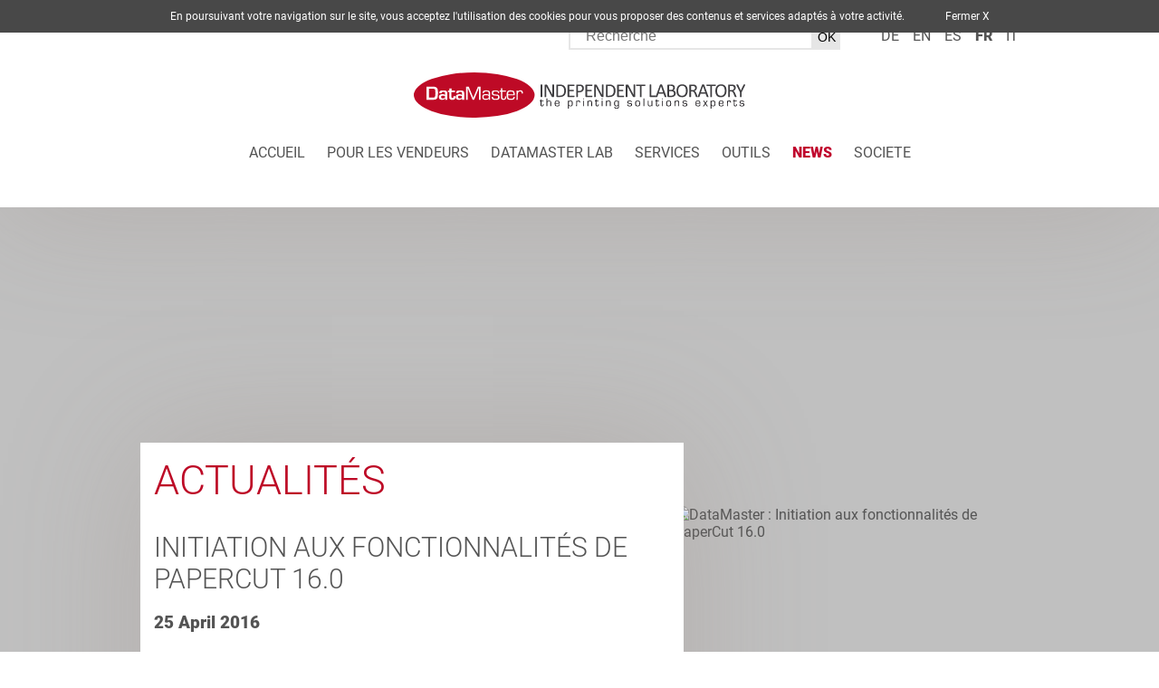

--- FILE ---
content_type: text/html; charset=UTF-8
request_url: https://www.datamaster.fr/News/902-Initiation_aux_fonctionnalites_de_PaperCut_16.0-fr.html
body_size: 74577
content:
<!doctype html>
<html lang="fr">
	<head>
		<title>Initiation aux fonctionnalités de PaperCut 16.0 : DataMaster (PaperCut 16.0,  ITS)</title>
		<meta http-equiv="Content-Type" content="text/html; charset=UTF-8">
		<meta name="viewport" content="width=device-width, initial-scale=1.0, minimum-scale=1.0" />
		<meta name="google-site-verification" content="mD5C-vCf_17UhjmysCyUcvjN4LnWf4JcGRo1A2IT79g" />
		<meta name="keywords" content="Gestion documentaire, Solution d impression, Comparatif copieur, Imprimante, Copieur, Brochure, Fiche technique, Meilleur MFP professionnel, Meilleure marque photocopieur, Lenteur d'impression, Coût à la page, Réduire coût d'impression, Supprimer les coûts, A3, A4, ppm, Canon, Konica Minolta, Xerox, Sharp, Ricoh, HP, Kyocera,Toshiba, managed print services (mps), ged, geide, demat, dematerialisation, optimisation flux d'impression, gestion de parc, appel d'offres, conversion grammage">
		
		<script src="../commun/js/jquery-3.4.1.min.js" type="text/javascript"></script>		    
		<link href="../commun/css/main.css" rel="stylesheet" type="text/css">
		<link href="../commun/css/responsive.css" rel="stylesheet" type="text/css">
		<link href="../commun/css/navigation.css" rel="stylesheet" type="text/css">

		<meta property="og:title" content="Initiation aux fonctionnalités de PaperCut 16.0 : DataMaster (PaperCut 16.0,  ITS)"/>
		<meta property="og:type" content="article"/>
		<meta property="og:url" content="https://www.datamaster.fr/News/902-Initiation_aux_fonctionnalites_de_PaperCut_16.0-fr.html"/>
		<meta property="og:image" content="https://www.datamaster.fr/BanqueImage/actualite/902.jpg"/>
		<meta property="og:description" content="La version 16.0 du logiciel de gestion d’impression et de comptabilisation PaperCut a été mise à jour depuis peu. Disponible dans le monde entier, PaperCut est notamment distribué en Europe par l’éditeur et intégrateur agrée ITS (Info Tech"/>
		<meta property="og:locale" content="fr_FR"/>
		<meta property="og:site_name" content="DataMaster"/>
		<meta property="og:article:published_time" content="2016-04-25T12:00:00+01:00"/>
		<meta property="og:article:tag" content="PaperCut 16.0"/>		<meta property="og:article:tag" content="ITS"/>				<link rel="shortcut icon" type="image/x-icon" href="../commun/image/favicon.ico">
		<link rel="apple-touch-icon" sizes="32x32" href="../commun/image/favicon.jpg">
		<link rel="alternate" type="application/rss+xml" title="Les actualit&eacute;s de DataMaster" href="http://www.datamaster.fr/rss-fr.xml">
				
	<script type="text/javascript">
	
			function AfficheGroupeNews(id) {
				bloc = 'Groupe'+id;
				document.getElementById("Groupe0").style.display="none";
				document.getElementById("Groupe1").style.display="none";
				document.getElementById("Groupe2").style.display="none";
				document.getElementById(bloc).style.display="block";
			
			}
			function AfficheBloc(nom) {
				bloc = 'bloc-'+nom;
				lien = 'lien-'+nom;
				document.getElementById('bloc-annee').style.display="none";
				document.getElementById('lien-annee').classList.remove('active');
				document.getElementById('bloc-type').style.display="none";
				document.getElementById('lien-type').classList.remove('active');
				document.getElementById('bloc-tags').style.display="none";
				document.getElementById('lien-tags').classList.remove('active');
				document.getElementById(bloc).style.display="block";
				document.getElementById(lien).classList.add('active');
			}
	</script>		<script>window.pipedriveLeadboosterConfig = {base: 'leadbooster-chat.pipedrive.com',companyId: 7900179,playbookUuid: '10f1f570-2049-4893-b441-51b149bf50e1',version: 2};(function () {var w = window;if (w.LeadBooster) {console.warn('LeadBooster already exists');} else {w.LeadBooster = {q: [],on: function (n, h) {this.q.push({ t: 'o', n: n, h: h });},trigger: function (n) {this.q.push({ t: 't', n: n });},};}})();</script><script src="https://leadbooster-chat.pipedrive.com/assets/loader.js" async></script>
</head>

<body  >
    		<script type="text/javascript">
			var _gaq = _gaq || [];
			_gaq.push(['_setAccount', 'UA-11075643-1']);
			_gaq.push(['_setDomainName', 'datamaster.fr']);
			_gaq.push(['_setAllowLinker', true]);
			_gaq.push(['_trackPageview']);
			(function() {
				var ga = document.createElement('script'); ga.type = 'text/javascript'; ga.async = true;
				ga.src = ('https:' == document.location.protocol ? 'https://ssl' : 'http://www') + '.google-analytics.com/ga.js';
				var s = document.getElementsByTagName('script')[0]; s.parentNode.insertBefore(ga, s);
			})();
		</script>
	<header class="container-fl">
	    <div class="container-fx padding15">
	    		        <div id="lang" class="f-right">
	            <ul>	            
	            	<li class="lang-item"><a href="https://www.printer-benchmark.com/News/902-Initiation_aux_fonctionnalites_de_PaperCut_16.0-de.html#3" target="_self">de</a></li><li class="lang-item"><a href="https://www.printer-benchmark.com/News/902-Initiation_aux_fonctionnalites_de_PaperCut_16.0-en.html#3" target="_self">en</a></li><li class="lang-item"><a href="https://www.printer-benchmark.com/News/902-Initiation_aux_fonctionnalites_de_PaperCut_16.0-es.html#3" target="_self">es</a></li><li class="lang-item active "><a href="/News/902-Initiation_aux_fonctionnalites_de_PaperCut_16.0-fr.html#3" target="_self">fr</a></li><li class="lang-item"><a href="https://www.printer-benchmark.com/News/902-Initiation_aux_fonctionnalites_de_PaperCut_16.0-it.html#3" target="_self">it</a></li>	            </ul>
	        </div>
	        <div id="search" class="f-right">
	            <form action="../recherche.php" method="post">
	                <input type="text" name="MotClef" value="" placeholder="Recherche">
	                <input type="submit" value="OK">
	            </form>
	            <div class="clearfix"></div>
	        </div>
	        <div class="clearfix"></div>
	        <div id="logo" class="f-left">
	            <a href="https://www.datamaster.fr"><img src="../commun/image/logo_dataMaster-FR.svg"></a>
	        </div>
	        <a href="#" class="btn-burger"><img src="../commun/image/picto_burger.svg"></a>
	        <div class="clearfix d-xl-none"></div>
	        <div id="search2" class="f-right">
	            <form action="../recherche.php" method="post">
	                <input type="text" name="MotClef" value="" placeholder="Recherche">
	                <input type="submit" value="OK">
	            </form>
	            <div class="clearfix"></div>
	        </div>
	        <div class="clearfix d-xl-none"></div>
	        <nav id="mainNav" class="f-right">
	            
		<!-- MENU -->
		<ul class="menu">
			<li class="menu-item  ">
				<a href="../">Accueil</a>
			</li>
			<li class="menu-item  ">
				<a href="../Pour_les_vendeurs/">Pour les vendeurs</a>
				<button class="submenu-open-link"><img src="../commun/image/right-arrow.svg"></button>
				<ul class="submenu">
					<li class="submenu-item subTitle"><a href="../Vendeur/">Espace vendeur</a></li>
					<li class="submenu-item"><a href="../Pour_les_vendeurs/">Espace vendeur</a></li>
					<li class="submenu-item"><a href="../Pour_les_vendeurs/dmo-Brochure_Fiche_technique_Modèle_MFP_Agrafage_automatique_Impression_couleur_automatique_Chargeur_Mailbox_Bannette_Photocopieur_MFP_Multifonction_Impression_mobile_MPS_Magasin_papier_Appel_d_offres-fr.html">DMO Vendeur</a></li>
					<li class="submenu-item"><a href="../Pour_les_vendeurs/bigowl-CRM_Marché_bureautique_Suivi_de_clientèle_Gestion_de_clientèle_Base_de_données_Prospection-fr.html">CRM commercial</a></li>
					<li class="submenu-item"><a href="../Pour_les_vendeurs/formation-Monter_en_compétences_Expertise_métier_Techniques_de_ventes_OPCO_Budget_de_formation_Formation_commerciale-fr.html">Formation</a></li>
					<li class="submenu-item"><a href="../Pour_les_vendeurs/consulting-Appel_d_offres_Accompagnement_Analyse_flux_d_impression_Offres_commerciales_Consulting-fr.html">Consulting</a></li>
					<li class="submenu-item"><a href="../Pour_les_vendeurs/audit-Audit_parc_d_impression_Audit_impression_Analyse_flux_d_impression-fr.html">Audit</a></li>
				</ul>
			</li>
			<li class="menu-item  ">
				<a href="../DATAMASTER_Lab/a-propos-Laboratoire_indépendant_Benchmark_Marché_bureautique_Acheter_imprimante__Acheter_MFP_Acheter_copieur_Meilleur_marque__Modèle_MFP_Technique_de_ventes_Audit_d_impression-fr.html">DATAMASTER Lab</a>
				<button class="submenu-open-link"><img src="../commun/image/right-arrow.svg"></button>
				<ul class="submenu">
					<li class="submenu-item subTitle"><a href="../DATAMASTER_Lab/">A propos de</a></li>
					<li class="submenu-item"><a href="../DATAMASTER_Lab/a-propos-Laboratoire_indépendant_Benchmark_Marché_bureautique_Acheter_imprimante__Acheter_MFP_Acheter_copieur_Meilleur_marque__Modèle_MFP_Technique_de_ventes_Audit_d_impression-fr.html">A propos de</a></li>
					<li class="submenu-item"><a href="../DATAMASTER_Lab/labo-Laboratoire_indépendant_Benchmark_Marché_bureautique_Acheter_imprimante__Acheter_MFP_Acheter_copieur_Meilleur_marque__Modèle_MFP_Technique_de_ventes_Audit_d_impression-fr.html">Le laboratoire</a></li>
				</ul>
			</li>
			<li class="menu-item  ">
				<a href="../Services/recherche-Acheter_imprimante_Acheter_MFP_Acheter_copieur_Meilleure_marque_photocopier_imprimante_professionnel-fr.html">Services</a>
				<button class="submenu-open-link"><img src="../commun/image/right-arrow.svg"></button>
				<ul class="submenu">
					<li class="submenu-item subTitle"><a href="../Services/">Outil de recherche</a></li>
					<li class="submenu-item"><a href="../Services/recherche-Acheter_imprimante_Acheter_MFP_Acheter_copieur_Meilleure_marque_photocopier_imprimante_professionnel-fr.html">Outil de recherche</a></li>
					<li class="submenu-item"><a href="../Services/machine-Photocopieur_neuf_Copieur_reconditionné_Brochure_Fiche_technique_Fiche_constructeur-fr.html">DMO Machines</a></li>
					<li class="submenu-item"><a href="../Services/solution-Solution_GED__Solution_logicielle__Gestion_de_parc-fr.html">DMO Solutions</a></li>
				</ul>
			</li>
			<li class="menu-item  ">
				<a href="../Outils/grammage-Conversion_Grammage_A4_A3_Grammage_160gm2-fr.html">Outils</a>
				<button class="submenu-open-link"><img src="../commun/image/right-arrow.svg"></button>
				<ul class="submenu">
					<li class="submenu-item subTitle"><a href="../Outils/">Conversion Grammage</a></li>
					<li class="submenu-item"><a href="../Outils/grammage-Conversion_Grammage_A4_A3_Grammage_160gm2-fr.html">Conversion Grammage</a></li>
					<li class="submenu-item"><a href="../Outils/format-Conversion_Grammage_A4_A3_format-fr.html">Conversion Formats</a></li>
					<li class="submenu-item"><a href="../Outils/glossaire-Marché_bureautique_Vocabulaire_Terminologie_Vocabulaire_technique-fr.html">Glossaire</a></li>
				</ul>
			</li>
			<li class="menu-item active ">
				<a href="../News/">News</a>
			</li>
			<li class="menu-item  ">
				<a href="../Societe/">Societe</a>
			</li>
		</ul>
		<!-- #MENU -->	        </nav>
	        <div class="clearfix"></div>
	    </div>
	    
	</header>
    
<div class="clearfix"></div> 


<div class="clearfix"></div> 
	
<aside id="pub_machine" class="pub container-fl">
	</aside>

<div class="clearfix"></div> 

<main id="news" class="container-fx">
    
    
			
		<article class="firstNews">
			<div class="firstNews-content shadow140 zindex10">
				<h1>Actualités</h1>							
				<div itemscope itemtype="http://schema.org/Event">
								
						<h2>Initiation aux fonctionnalités de PaperCut 16.0</h2>
						<h3>25 April 2016</h3>
						<p class="aligntexte">La <b>version 16.0</b> du logiciel de gestion d&rsquo;impression et de comptabilisation<b> PaperCut</b> a &eacute;t&eacute; mise &agrave; jour depuis peu. Disponible dans le monde entier, PaperCut est notamment distribu&eacute; en Europe par l&rsquo;&eacute;diteur et int&eacute;grateur agr&eacute;e<b> ITS (Info Technology Supply Ltd)</b>. <br />
<br />
Celui-ci organise un webinaire ce<b> vendredi 29 avril &agrave; 15h</b> afin de pr&eacute;senter les fonctionnalit&eacute;s uniques de PaperCut 16.0. Au programme : filigranage et s&eacute;curit&eacute; des documents, passerelles de paiement, authentification personnalis&eacute;e, impression &laquo; Find Me &raquo; et bien d&rsquo;autres fonctionnalit&eacute;s &agrave; voir.<br />
<br />
Pour vous inscrire, rendez-vous sur <a href="http://goo.gl/Gkuy3G">http://goo.gl/Gkuy3G</a>. Retrouvez toutes les informations concernant ITS et leurs solutions sur : <a href="http://www.printandcopycontrol.com/fr">http://www.printandcopycontrol.com/fr</a>.<br />
<br type="_moz" /></p>
														
	       		</div><!-- #itemscope --> 	
	       		
		<div class="tags">
			<ul>
			<li><a href="/News/index.php?tags=PaperCut%2016.0" class="tag">#PaperCut 16.0</a></li>
			<li><a href="/News/index.php?tags=ITS" class="tag">#ITS</a></li>
			</ul>
		</div>				
	            <div class="follow">
	             	Partagez cette actualité 
	             	<a href="https://twitter.com/share?url=http%3A%2F%2Fwww.datamaster.fr%2FNews%2F902-Initiation_aux_fonctionnalités_de_PaperCut_16.0-fr.html&text=Initiation%20aux%20fonctionnalit%C3%A9s%20de%20PaperCut%2016.0" target="_blank"><img src="../commun/image/picto_rs_twitter.png" alt="Twitter"></a>
	              	<a href="https://www.linkedin.com/cws/share?url=http%3A%2F%2Fwww.datamaster.fr%2FNews%2F902-Initiation_aux_fonctionnalités_de_PaperCut_16.0-fr.html" target="_blank"><img src="../commun/image/picto_rs_linkedIn.png" alt="LinkedIn"></a>
	             	<a href="mailto:?body=Initiation%20aux%20fonctionnalités%20de%20PaperCut%2016.0%0Ahttps://www.datamaster.fr/News/902-Initiation_aux_fonctionnalités_de_PaperCut_16.0-fr.html"><img src="../commun/image/picto_rs_mail.svg"></a>
	           	</div>
			</div><!-- #firstNews-content -->
	
	       	<div class="firstNews-img">
	            <img class="image" src="https://www.datamaster.fr/BanqueImage/actualite/902.jpg" width="250" height="179" itemprop="image" border="0" alt="DataMaster : Initiation aux fonctionnalités de PaperCut 16.0" title="DataMaster : Initiation aux fonctionnalités de PaperCut 16.0" align="left" clear="float:right">	        </article><!-- #firstNews-img --> 
	            
	        <div class="clearfix"></div>
		</div><!-- #firstNews -->
	   
	   	<div class="clearfix"></div>
	
	    
    
    <div class="container-fx otherInfos" >
        <div class="col1">
            <div class="newsletter shadow140" id="newsletter">
                <h3>Abonnement à la Newsletter</h3>
                <p><div style="text-align: center;"><b>Vous aimez nos articles ? Recevez-les en premier !<br />
<br type="_moz" />
</b></div>
<div style="text-align: justify;">Des infos en temps r&eacute;el, suivez l'actualit&eacute; du march&eacute; de la bureautique. Pour vous abonner &agrave; la newsletter, indiquez simplement ci-dessus l'adresse email sur laquelle vous souhaitez recevoir la newsletter puis validez. Pour vous d&eacute;sabonner par la suite, il vous suffira de cliquer sur le lien qui figure en bas de chaque newsletter afin de mettre &agrave; jour votre inscription.</div></p>
                <div class="newsletterForm">
                                        	<form action="/News/index.php#newsletter" method="post">
                    		<input type="hidden" name="Newsletter" value="1">
                    	    <input type="email" name="Email" style="text-transform:lowercase;" placeholder="mail" required="required">
                    	    <div class="checkbox"><input type="checkbox" id="ckeck1" required="required"><label for="ckeck1"> J'ai pris connaissance de la&nbsp;<a href="../Societe/rgpd--fr.html" societe="" style="" font-weight:="">Politique de Confidentialit&eacute; conforme RGPD</a><b> </b>de <b>DataMaster</b></label></div>
                    	    <div class="checkbox"><input type="checkbox" id="ckeck2" required="required"><label for="ckeck2"> Je souhaite recevoir la newsletter et être informé régulièrement sur toutes les nouveautés importantes</label></div>
                    	    <input type="submit" value="envoyer" class="btn-rouge ml-auto mr-auto"> 
                   		</form>
                   	                </div>
            </div>
        
            <div class="dmoPresentation zindex10 shadow140">
                <div align="center">
                	<iframe class="dmoVideo" width="100%" height="auto" src="https://www.youtube.com/embed/4YiINws7dMc" frameborder="0" allow="accelerometer; autoplay; encrypted-media; gyroscope; picture-in-picture" allowfullscreen></iframe>
           		</div> 
                <h3>Présentation DMO</h3>
                <p>C'est le portail de benchmark des produits et solutions documentaires. De l’imprimante aux logiciels, nous testons, analysons et certifions dans les conditions réelles d'utilisation afin de vous donner un œil objectif et critique.</p>
                <a href="../Societe/index.php?demonstration=1#formulaire" class="f-left btn-rouge marginl50">Tester DMO</a>
                <a href="../Societe/" class="f-right btn-rouge marginr50">Contactez-nous</a>
                <div class="clearfix"></div>
            </div>
            <div class="clearfix"></div>        
        </div>
        
        <div class="col2">
            <div class="otherNews shadow140" id="autre" name="autre">
                <h3>autres news (84)</h3>
                <div class="filters" style="display:inline-table;">
                	Recherche par                	<a id="lien-annee" onclick="javascript:AfficheBloc('annee');" class="active" >Années</a>
                	<a id="lien-type" onclick="javascript:AfficheBloc('type');" >Thèmes</a>
                	<a id="lien-tags" onclick="javascript:AfficheBloc('tags');" >tags</a>
                </div>
                <div class="clearfix"></div> 
                <div class="filterChoices" id="bloc-annee" style="min-height:36px;display:block;">
                	<a href="/News/index.php?annee=2025#autre" >2025</a><a href="/News/index.php?annee=2024#autre" >2024</a><a href="/News/index.php?annee=2023#autre" >2023</a><a href="/News/index.php?annee=2022#autre" >2022</a><a href="/News/index.php?annee=2021#autre" >2021</a><a href="/News/index.php?annee=2020#autre" >2020</a><a href="/News/index.php?annee=2019#autre" >2019</a><a href="/News/index.php?annee=2018#autre" >2018</a><a href="/News/index.php?annee=2017#autre" >2017</a><a href="/News/index.php?annee=2016#autre"  class="active" >2016</a><a href="/News/index.php?annee=2015#autre" >2015</a><a href="/News/index.php?annee=2014#autre" >2014</a><a href="/News/index.php?annee=2013#autre" >2013</a><a href="/News/index.php?annee=2012#autre" >2012</a><a href="/News/index.php?annee=2011#autre" >2011</a><a href="/News/index.php?annee=2010#autre" >2010</a><a href="/News/index.php?annee=2009#autre" >2009</a><a href="/News/index.php?annee=2008#autre" >2008</a>                </div>
                <div class="filterChoices" id="bloc-type" style="min-height:36px;display:none;">
                	<a style="text-transform: uppercase;" href="/News/index.php?type=marche" 		>Marchés</a>
                	<a style="text-transform: uppercase;" href="/News/index.php?type=machine" 		>machines</a>
                	<a style="text-transform: uppercase;" href="/News/index.php?type=solution" 	>solutions</a>
                	<a style="text-transform: uppercase;" href="/News/index.php?type=datamaster" 	>DataMaster</a>
                	<a style="text-transform: uppercase;" href="/News/index.php?type=test" 		>laboratoire</a>
                </div>
                <div class="filterChoices" id="bloc-tags" style="min-height:36px;display:none;" align="center">
                	<form action="/News/index.php" method="get" align="center">
                		<input type="text" name="tags" placeholder="tags" value="" size="20" style="float:center;margin:1px; border:2px solid #950f17;font-size: 14px; padding: 1px 2px;  width: auto;">
						<input type="submit" name="envoi" value="rechercher" style="float:center;margin:1px; border:2px solid #950f17;font-size: 14px; padding: 1px 2px;  width: auto;text-transform: uppercase;">
					</form>&nbsp;  
                </div>
                <div class="clearfix"></div> 
                	                
		<div class="newsBloc">
				<div class="newsList">
					<!-- actu #955 -->
					<a href="../News/955-PaperCut_MF_et_NG_passent_à_la_version_16.4-fr.html" class="newsItem">
						<div class="newsImg" style='background-image: url("https://www.datamaster.fr/BanqueImage/actualite/955.jpg")' alt="DataMaster : PaperCut MF et NG passent à la version 16.4" title="DataMaster : PaperCut MF et NG passent à la version 16.4">&nbsp;</div>
						<div class="newsContent">
							<strong>PaperCut MF et NG passent à la version 16.4</strong><br>
							22 Dec 2016
						</div>
						<div class="clearfix"></div>    
					</a>
					<!-- actu #954 -->
					<a href="../News/954-DataMaster_Lab._lance_DMO_Solutions_de_Production_-fr.html" class="newsItem">
						<div class="newsImg" style='background-image: url("https://www.datamaster.fr/BanqueImage/actualite/954.jpg")' alt="DataMaster : DataMaster Lab. lance DMO Solutions de Production !" title="DataMaster : DataMaster Lab. lance DMO Solutions de Production !">&nbsp;</div>
						<div class="newsContent">
							<strong>DataMaster Lab. lance DMO Solutions de Production !</strong><br>
							20 Dec 2016
						</div>
						<div class="clearfix"></div>    
					</a>
					<!-- actu #953 -->
					<a href="../News/953-Quatre_MFP_coiffent_la_nouvelle_série_TASKalfa_de_Kyocera-fr.html" class="newsItem">
						<div class="newsImg" style='background-image: url("https://www.datamaster.fr/BanqueImage/actualite/953.jpg")' alt="DataMaster : Quatre MFP coiffent la nouvelle série TASKalfa de Kyocera" title="DataMaster : Quatre MFP coiffent la nouvelle série TASKalfa de Kyocera">&nbsp;</div>
						<div class="newsContent">
							<strong>Quatre MFP coiffent la nouvelle série TASKalfa de Kyocera</strong><br>
							16 Dec 2016
						</div>
						<div class="clearfix"></div>    
					</a>
					<!-- actu #952 -->
					<a href="../News/952-FollowMe_de_Ringdale_est_désormais_disponible_sur_la_plate_forme_MEAP_de_Canon-fr.html" class="newsItem">
						<div class="newsImg" style='background-image: url("https://www.datamaster.fr/BanqueImage/actualite/952.jpg")' alt="DataMaster : FollowMe de Ringdale est désormais disponible sur la plate-forme MEAP de Canon" title="DataMaster : FollowMe de Ringdale est désormais disponible sur la plate-forme MEAP de Canon">&nbsp;</div>
						<div class="newsContent">
							<strong>FollowMe de Ringdale est désormais disponible sur la plate-forme MEAP de Canon</strong><br>
							14 Dec 2016
						</div>
						<div class="clearfix"></div>    
					</a>
					<!-- actu #949 -->
					<a href="../News/949-DataMaster_Lab._attribue_4_5_5_étoiles_à_la_nouvelle_série_iR_Advance_de_Canon-fr.html" class="newsItem">
						<div class="newsImg" style='background-image: url("https://www.datamaster.fr/BanqueImage/actualite/949.jpg")' alt="DataMaster : DataMaster Lab. attribue 4,5/5 étoiles à la nouvelle série iR Advance de Canon" title="DataMaster : DataMaster Lab. attribue 4,5/5 étoiles à la nouvelle série iR Advance de Canon">&nbsp;</div>
						<div class="newsContent">
							<strong>DataMaster Lab. attribue 4,5/5 étoiles à la nouvelle série iR Advance de Canon</strong><br>
							09 Dec 2016
						</div>
						<div class="clearfix"></div>    
					</a>
					<!-- actu #947 -->
					<a href="../News/947-Le_DataMaster_Lab._donne_4_5_5_étoiles_aux_MFP_Sharp_MX_3060N_MX_3560N_et_MX_4060N-fr.html" class="newsItem">
						<div class="newsImg" style='background-image: url("https://www.datamaster.fr/BanqueImage/actualite/947.jpg")' alt="DataMaster : Le DataMaster Lab. donne 4,5/5 étoiles aux MFP Sharp MX-3060N, MX-3560N et MX-4060N" title="DataMaster : Le DataMaster Lab. donne 4,5/5 étoiles aux MFP Sharp MX-3060N, MX-3560N et MX-4060N">&nbsp;</div>
						<div class="newsContent">
							<strong>Le DataMaster Lab. donne 4,5/5 étoiles aux MFP Sharp MX-3060N, MX-3560N et MX-4060N</strong><br>
							02 Dec 2016
						</div>
						<div class="clearfix"></div>    
					</a>
					<!-- actu #946 -->
					<a href="../News/946-Konica_Minolta_annonce_deux_MFP_monochrome_ultra_connectés-fr.html" class="newsItem">
						<div class="newsImg" style='background-image: url("https://www.datamaster.fr/BanqueImage/actualite/946.jpg")' alt="DataMaster : Konica Minolta annonce deux MFP monochrome ultra connectés" title="DataMaster : Konica Minolta annonce deux MFP monochrome ultra connectés">&nbsp;</div>
						<div class="newsContent">
							<strong>Konica Minolta annonce deux MFP monochrome ultra connectés</strong><br>
							24 Nov 2016
						</div>
						<div class="clearfix"></div>    
					</a>
					<!-- actu #945 -->
					<a href="../News/945-Xerox_lance_deux_systèmes_d_impression_pour_les_TPE_PME-fr.html" class="newsItem">
						<div class="newsImg" style='background-image: url("https://www.datamaster.fr/BanqueImage/actualite/945.jpg")' alt="DataMaster : Xerox lance deux systèmes d’impression pour les TPE/PME" title="DataMaster : Xerox lance deux systèmes d’impression pour les TPE/PME">&nbsp;</div>
						<div class="newsContent">
							<strong>Xerox lance deux systèmes d’impression pour les TPE/PME</strong><br>
							21 Nov 2016
						</div>
						<div class="clearfix"></div>    
					</a>
					<!-- actu #943 -->
					<a href="../News/943-DataMaster_attribue_4_étoiles_aux_Konica_Minolta_C227_287-fr.html" class="newsItem">
						<div class="newsImg" style='background-image: url("https://www.datamaster.fr/BanqueImage/actualite/943.jpg")' alt="DataMaster : DataMaster attribue 4 étoiles aux Konica Minolta C227/287" title="DataMaster : DataMaster attribue 4 étoiles aux Konica Minolta C227/287">&nbsp;</div>
						<div class="newsContent">
							<strong>DataMaster attribue 4 étoiles aux Konica Minolta C227/287</strong><br>
							18 Nov 2016
						</div>
						<div class="clearfix"></div>    
					</a>
					<!-- actu #942 -->
					<a href="../News/942-Ricoh_et_AM_Trust_signent_un_partenariat_«_stratégique_»_-fr.html" class="newsItem">
						<div class="newsImg" style='background-image: url("https://www.datamaster.fr/BanqueImage/actualite/942.jpg")' alt="DataMaster : Ricoh et AM Trust signent un partenariat « stratégique » !" title="DataMaster : Ricoh et AM Trust signent un partenariat « stratégique » !">&nbsp;</div>
						<div class="newsContent">
							<strong>Ricoh et AM Trust signent un partenariat « stratégique » !</strong><br>
							31 Oct 2016
						</div>
						<div class="clearfix"></div>    
					</a>
					<!-- actu #951 -->
					<a href="../News/951-OKI_lance_10_nouveaux_systèmes_d_impression_sur_le_marché-fr.html" class="newsItem">
						<div class="newsImg" style='background-image: url("https://www.datamaster.fr/BanqueImage/actualite/951.jpg")' alt="DataMaster : OKI lance 10 nouveaux systèmes d'impression sur le marché" title="DataMaster : OKI lance 10 nouveaux systèmes d'impression sur le marché">&nbsp;</div>
						<div class="newsContent">
							<strong>OKI lance 10 nouveaux systèmes d'impression sur le marché</strong><br>
							24 Oct 2016
						</div>
						<div class="clearfix"></div>    
					</a>
					<!-- actu #941 -->
					<a href="../News/941-Canon_complète_sa_gamme_imageRUNNER_ADVANCE-fr.html" class="newsItem">
						<div class="newsImg" style='background-image: url("https://www.datamaster.fr/BanqueImage/actualite/941.jpg")' alt="DataMaster : Canon complète sa gamme imageRUNNER ADVANCE" title="DataMaster : Canon complète sa gamme imageRUNNER ADVANCE">&nbsp;</div>
						<div class="newsContent">
							<strong>Canon complète sa gamme imageRUNNER ADVANCE</strong><br>
							21 Oct 2016
						</div>
						<div class="clearfix"></div>    
					</a>
					<!-- actu #939 -->
					<a href="../News/939-4_5_5_étoiles_pour_les_derniers_Ricoh_MP_C3504SP_et_MP_C4504(A)SP-fr.html" class="newsItem">
						<div class="newsImg" style='background-image: url("https://www.datamaster.fr/BanqueImage/actualite/939.jpg")' alt="DataMaster : 4,5/5 étoiles pour les derniers Ricoh MP C3504SP et MP C4504(A)SP" title="DataMaster : 4,5/5 étoiles pour les derniers Ricoh MP C3504SP et MP C4504(A)SP">&nbsp;</div>
						<div class="newsContent">
							<strong>4,5/5 étoiles pour les derniers Ricoh MP C3504SP et MP C4504(A)SP</strong><br>
							20 Oct 2016
						</div>
						<div class="clearfix"></div>    
					</a>
					<!-- actu #940 -->
					<a href="../News/940-Canon_lance_trois_nouvelles_imagePRESS-fr.html" class="newsItem">
						<div class="newsImg" style='background-image: url("https://www.datamaster.fr/BanqueImage/actualite/940.jpg")' alt="DataMaster : Canon lance trois nouvelles imagePRESS" title="DataMaster : Canon lance trois nouvelles imagePRESS">&nbsp;</div>
						<div class="newsContent">
							<strong>Canon lance trois nouvelles imagePRESS</strong><br>
							18 Oct 2016
						</div>
						<div class="clearfix"></div>    
					</a>
				</div>
				<div class="newsList">
					<!-- actu #937 -->
					<a href="../News/937-PaperCut_passe_sur_la_version_16.3-fr.html" class="newsItem">
						<div class="newsImg" style='background-image: url("https://www.datamaster.fr/BanqueImage/actualite/937.jpg")' alt="DataMaster : PaperCut passe sur la version 16.3" title="DataMaster : PaperCut passe sur la version 16.3">&nbsp;</div>
						<div class="newsContent">
							<strong>PaperCut passe sur la version 16.3</strong><br>
							12 Oct 2016
						</div>
						<div class="clearfix"></div>    
					</a>
					<!-- actu #936 -->
					<a href="../News/936-HP_lance_l_OfficeJet_Pro_7740_aux_multiples_facettes-fr.html" class="newsItem">
						<div class="newsImg" style='background-image: url("https://www.datamaster.fr/BanqueImage/actualite/936.jpg")' alt="DataMaster : HP lance l’OfficeJet Pro 7740 aux multiples facettes" title="DataMaster : HP lance l’OfficeJet Pro 7740 aux multiples facettes">&nbsp;</div>
						<div class="newsContent">
							<strong>HP lance l’OfficeJet Pro 7740 aux multiples facettes</strong><br>
							11 Oct 2016
						</div>
						<div class="clearfix"></div>    
					</a>
					<!-- actu #934 -->
					<a href="../News/934-DataMaster_teste_les_nouvelles_Ricoh_MP_C3504SP_et_C4504SP_-fr.html" class="newsItem">
						<div class="newsImg" style='background-image: url("https://www.datamaster.fr/BanqueImage/actualite/934.jpg")' alt="DataMaster : DataMaster teste les nouvelles Ricoh MP C3504SP et C4504SP !" title="DataMaster : DataMaster teste les nouvelles Ricoh MP C3504SP et C4504SP !">&nbsp;</div>
						<div class="newsContent">
							<strong>DataMaster teste les nouvelles Ricoh MP C3504SP et C4504SP !</strong><br>
							07 Oct 2016
						</div>
						<div class="clearfix"></div>    
					</a>
					<!-- actu #932 -->
					<a href="../News/932-Kyocera_lance_10_nouveaux_MFP_-fr.html" class="newsItem">
						<div class="newsImg" style='background-image: url("https://www.datamaster.fr/BanqueImage/actualite/932.jpg")' alt="DataMaster : Kyocera lance 10 nouveaux MFP !" title="DataMaster : Kyocera lance 10 nouveaux MFP !">&nbsp;</div>
						<div class="newsContent">
							<strong>Kyocera lance 10 nouveaux MFP !</strong><br>
							27 Sep 2016
						</div>
						<div class="clearfix"></div>    
					</a>
					<!-- actu #931 -->
					<a href="../News/931-HP_cherche_à_révolutionner_l_impression_A3_-fr.html" class="newsItem">
						<div class="newsImg" style='background-image: url("https://www.datamaster.fr/BanqueImage/actualite/931.jpg")' alt="DataMaster : HP cherche à révolutionner l’impression A3 !" title="DataMaster : HP cherche à révolutionner l’impression A3 !">&nbsp;</div>
						<div class="newsContent">
							<strong>HP cherche à révolutionner l’impression A3 !</strong><br>
							15 Sep 2016
						</div>
						<div class="clearfix"></div>    
					</a>
					<!-- actu #930 -->
					<a href="../News/930-Xerox_lance_trois_machines_pour_s_attaquer_aux_pertes_de_productivité-fr.html" class="newsItem">
						<div class="newsImg" style='background-image: url("https://www.datamaster.fr/BanqueImage/actualite/930.jpg")' alt="DataMaster : Xerox lance trois machines pour s’attaquer aux pertes de productivité" title="DataMaster : Xerox lance trois machines pour s’attaquer aux pertes de productivité">&nbsp;</div>
						<div class="newsContent">
							<strong>Xerox lance trois machines pour s’attaquer aux pertes de productivité</strong><br>
							14 Sep 2016
						</div>
						<div class="clearfix"></div>    
					</a>
					<!-- actu #929 -->
					<a href="../News/929-HP_achète_Samsung_print_pour_1_05_milliard_USD-fr.html" class="newsItem">
						<div class="newsImg" style='background-image: url("https://www.datamaster.fr/BanqueImage/actualite/929.jpg")' alt="DataMaster : HP achète Samsung print pour 1,05 milliard USD" title="DataMaster : HP achète Samsung print pour 1,05 milliard USD">&nbsp;</div>
						<div class="newsContent">
							<strong>HP achète Samsung print pour 1,05 milliard USD</strong><br>
							12 Sep 2016
						</div>
						<div class="clearfix"></div>    
					</a>
					<!-- actu #928 -->
					<a href="../News/928-Dell_et_EMC_donnent_naissance_à_Dell_Technologies_-fr.html" class="newsItem">
						<div class="newsImg" style='background-image: url("https://www.datamaster.fr/BanqueImage/actualite/928.jpg")' alt="DataMaster : Dell et EMC donnent naissance à Dell Technologies !" title="DataMaster : Dell et EMC donnent naissance à Dell Technologies !">&nbsp;</div>
						<div class="newsContent">
							<strong>Dell et EMC donnent naissance à Dell Technologies !</strong><br>
							09 Sep 2016
						</div>
						<div class="clearfix"></div>    
					</a>
					<!-- actu #927 -->
					<a href="../News/927-Nouveaux_tests_en_vue_pour_le_laboratoire_de_DataMaster-fr.html" class="newsItem">
						<div class="newsImg" style='background-image: url("https://www.datamaster.fr/BanqueImage/actualite/927.jpg")' alt="DataMaster : Nouveaux tests en vue pour le laboratoire de DataMaster" title="DataMaster : Nouveaux tests en vue pour le laboratoire de DataMaster">&nbsp;</div>
						<div class="newsContent">
							<strong>Nouveaux tests en vue pour le laboratoire de DataMaster</strong><br>
							08 Sep 2016
						</div>
						<div class="clearfix"></div>    
					</a>
					<!-- actu #933 -->
					<a href="../News/933-e_Cervo_souffle_ses_15èmes_bougies_-fr.html" class="newsItem">
						<div class="newsImg" style='background-image: url("https://www.datamaster.fr/BanqueImage/actualite/933.jpg")' alt="DataMaster : e-Cervo souffle ses 15èmes bougies !" title="DataMaster : e-Cervo souffle ses 15èmes bougies !">&nbsp;</div>
						<div class="newsContent">
							<strong>e-Cervo souffle ses 15èmes bougies !</strong><br>
							05 Sep 2016
						</div>
						<div class="clearfix"></div>    
					</a>
					<!-- actu #926 -->
					<a href="../News/926-3_MFP_de_la_nouvelle_gamme_A3_couleur_de_Toshiba_reçus_5_sur_5_-fr.html" class="newsItem">
						<div class="newsImg" style='background-image: url("https://www.datamaster.fr/BanqueImage/actualite/926.jpg")' alt="DataMaster : 3 MFP de la nouvelle gamme A3 couleur de Toshiba reçus 5 sur 5 !" title="DataMaster : 3 MFP de la nouvelle gamme A3 couleur de Toshiba reçus 5 sur 5 !">&nbsp;</div>
						<div class="newsContent">
							<strong>3 MFP de la nouvelle gamme A3 couleur de Toshiba reçus 5 sur 5 !</strong><br>
							23 Aug 2016
						</div>
						<div class="clearfix"></div>    
					</a>
					<!-- actu #925 -->
					<a href="../News/925-Konica_Minolta_lance_3_MFP_pour_la_rentrée_-fr.html" class="newsItem">
						<div class="newsImg" style='background-image: url("https://www.datamaster.fr/BanqueImage/actualite/925.jpg")' alt="DataMaster : Konica Minolta lance 3 MFP pour la rentrée !" title="DataMaster : Konica Minolta lance 3 MFP pour la rentrée !">&nbsp;</div>
						<div class="newsContent">
							<strong>Konica Minolta lance 3 MFP pour la rentrée !</strong><br>
							23 Aug 2016
						</div>
						<div class="clearfix"></div>    
					</a>
					<!-- actu #924 -->
					<a href="../News/924-Découvrez_les_dernières_évolutions_de_PaperCut_16.2_-fr.html" class="newsItem">
						<div class="newsImg" style='background-image: url("https://www.datamaster.fr/BanqueImage/actualite/924.jpg")' alt="DataMaster : Découvrez les dernières évolutions de PaperCut 16.2 !" title="DataMaster : Découvrez les dernières évolutions de PaperCut 16.2 !">&nbsp;</div>
						<div class="newsContent">
							<strong>Découvrez les dernières évolutions de PaperCut 16.2 !</strong><br>
							22 Aug 2016
						</div>
						<div class="clearfix"></div>    
					</a>
					<!-- actu #922 -->
					<a href="../News/922-DataMaster_à_la_Drupa_6_6_Impression_3D_et_Packaging-fr.html" class="newsItem">
						<div class="newsImg" style='background-image: url("https://www.datamaster.fr/BanqueImage/actualite/922.jpg")' alt="DataMaster : DataMaster à la Drupa 6/6 : Impression 3D et Packaging" title="DataMaster : DataMaster à la Drupa 6/6 : Impression 3D et Packaging">&nbsp;</div>
						<div class="newsContent">
							<strong>DataMaster à la Drupa 6/6 : Impression 3D et Packaging</strong><br>
							29 Jul 2016
						</div>
						<div class="clearfix"></div>    
					</a>
				</div>
				<div class="newsList">
					<!-- actu #921 -->
					<a href="../News/921-DataMaster_à_la_Drupa_2016_5_6_cap_sur_le_fluo_et_le_toner_blanc-fr.html" class="newsItem">
						<div class="newsImg" style='background-image: url("https://www.datamaster.fr/BanqueImage/actualite/921.jpg")' alt="DataMaster : DataMaster à la Drupa 2016 5/6 : cap sur le fluo et le toner blanc" title="DataMaster : DataMaster à la Drupa 2016 5/6 : cap sur le fluo et le toner blanc">&nbsp;</div>
						<div class="newsContent">
							<strong>DataMaster à la Drupa 2016 5/6 : cap sur le fluo et le toner blanc</strong><br>
							22 Jul 2016
						</div>
						<div class="clearfix"></div>    
					</a>
					<!-- actu #920 -->
					<a href="../News/920-A_la_découverte_de_BigOwl_…-fr.html" class="newsItem">
						<div class="newsImg" style='background-image: url("https://www.datamaster.fr/BanqueImage/actualite/920.jpg")' alt="DataMaster : A la découverte de BigOwl …" title="DataMaster : A la découverte de BigOwl …">&nbsp;</div>
						<div class="newsContent">
							<strong>A la découverte de BigOwl …</strong><br>
							19 Jul 2016
						</div>
						<div class="clearfix"></div>    
					</a>
					<!-- actu #919 -->
					<a href="../News/919-DataMaster_à_la_Drupa_2016_4_6_à_l‘assaut_du_grand_format_-fr.html" class="newsItem">
						<div class="newsImg" style='background-image: url("https://www.datamaster.fr/BanqueImage/actualite/919.jpg")' alt="DataMaster : DataMaster à la Drupa 2016 4/6 : à l‘assaut du grand format !" title="DataMaster : DataMaster à la Drupa 2016 4/6 : à l‘assaut du grand format !">&nbsp;</div>
						<div class="newsContent">
							<strong>DataMaster à la Drupa 2016 4/6 : à l‘assaut du grand format !</strong><br>
							12 Jul 2016
						</div>
						<div class="clearfix"></div>    
					</a>
					<!-- actu #918 -->
					<a href="../News/918-DataMaster_intègre_le_marché_des_arts_graphiques-fr.html" class="newsItem">
						<div class="newsImg" style='background-image: url("https://www.datamaster.fr/BanqueImage/actualite/918.jpg")' alt="DataMaster : DataMaster intègre le marché des arts graphiques" title="DataMaster : DataMaster intègre le marché des arts graphiques">&nbsp;</div>
						<div class="newsContent">
							<strong>DataMaster intègre le marché des arts graphiques</strong><br>
							08 Jul 2016
						</div>
						<div class="clearfix"></div>    
					</a>
					<!-- actu #917 -->
					<a href="../News/917-DataMaster_à_la_Drupa_2016_3_6_le_bal_des_technologies_d_impression-fr.html" class="newsItem">
						<div class="newsImg" style='background-image: url("https://www.datamaster.fr/BanqueImage/actualite/917.jpg")' alt="DataMaster : DataMaster à la Drupa 2016 3/6 : le bal des technologies d'impression" title="DataMaster : DataMaster à la Drupa 2016 3/6 : le bal des technologies d'impression">&nbsp;</div>
						<div class="newsContent">
							<strong>DataMaster à la Drupa 2016 3/6 : le bal des technologies d'impression</strong><br>
							01 Jul 2016
						</div>
						<div class="clearfix"></div>    
					</a>
					<!-- actu #916 -->
					<a href="../News/916-Dell_consolide_le_marché_nord_américain_des_imprimantes_A4_-fr.html" class="newsItem">
						<div class="newsImg" style='background-image: url("https://www.datamaster.fr/BanqueImage/actualite/916.jpg")' alt="DataMaster : Dell consolide le marché nord-américain des imprimantes A4 !" title="DataMaster : Dell consolide le marché nord-américain des imprimantes A4 !">&nbsp;</div>
						<div class="newsContent">
							<strong>Dell consolide le marché nord-américain des imprimantes A4 !</strong><br>
							30 Jun 2016
						</div>
						<div class="clearfix"></div>    
					</a>
					<!-- actu #915 -->
					<a href="../News/915-Kyocera_lance_2_nouveaux_MFP_cet_été-fr.html" class="newsItem">
						<div class="newsImg" style='background-image: url("https://www.datamaster.fr/BanqueImage/actualite/915.jpg")' alt="DataMaster : Kyocera lance 2 nouveaux MFP cet été" title="DataMaster : Kyocera lance 2 nouveaux MFP cet été">&nbsp;</div>
						<div class="newsContent">
							<strong>Kyocera lance 2 nouveaux MFP cet été</strong><br>
							27 Jun 2016
						</div>
						<div class="clearfix"></div>    
					</a>
					<!-- actu #914 -->
					<a href="../News/914-DataMaster_teste_actuellement_le_MFP_6655i_de_Xerox-fr.html" class="newsItem">
						<div class="newsImg" style='background-image: url("https://www.datamaster.fr/BanqueImage/actualite/914.jpg")' alt="DataMaster : DataMaster teste actuellement le MFP 6655i de Xerox" title="DataMaster : DataMaster teste actuellement le MFP 6655i de Xerox">&nbsp;</div>
						<div class="newsContent">
							<strong>DataMaster teste actuellement le MFP 6655i de Xerox</strong><br>
							22 Jun 2016
						</div>
						<div class="clearfix"></div>    
					</a>
					<!-- actu #913 -->
					<a href="../News/913-Ricoh_lance_9_multifonctions_A3_couleur-fr.html" class="newsItem">
						<div class="newsImg" style='background-image: url("https://www.datamaster.fr/BanqueImage/actualite/913.jpg")' alt="DataMaster : Ricoh lance 9 multifonctions A3 couleur" title="DataMaster : Ricoh lance 9 multifonctions A3 couleur">&nbsp;</div>
						<div class="newsContent">
							<strong>Ricoh lance 9 multifonctions A3 couleur</strong><br>
							21 Jun 2016
						</div>
						<div class="clearfix"></div>    
					</a>
					<!-- actu #912 -->
					<a href="../News/912-DataMaster_à_la_Drupa_2016_2_6_L_impression_de_production_jet_d_encre-fr.html" class="newsItem">
						<div class="newsImg" style='background-image: url("https://www.datamaster.fr/BanqueImage/actualite/912.jpg")' alt="DataMaster : DataMaster à la Drupa 2016 2/6 : L’impression de production jet d’encre" title="DataMaster : DataMaster à la Drupa 2016 2/6 : L’impression de production jet d’encre">&nbsp;</div>
						<div class="newsContent">
							<strong>DataMaster à la Drupa 2016 2/6 : L’impression de production jet d’encre</strong><br>
							17 Jun 2016
						</div>
						<div class="clearfix"></div>    
					</a>
					<!-- actu #911 -->
					<a href="../News/911-Nouvelles_applications_pour_la_solution_PrintAlerts-fr.html" class="newsItem">
						<div class="newsImg" style='background-image: url("https://www.datamaster.fr/BanqueImage/actualite/911.jpg")' alt="DataMaster : Nouvelles applications pour la solution PrintAlerts" title="DataMaster : Nouvelles applications pour la solution PrintAlerts">&nbsp;</div>
						<div class="newsContent">
							<strong>Nouvelles applications pour la solution PrintAlerts</strong><br>
							16 Jun 2016
						</div>
						<div class="clearfix"></div>    
					</a>
					<!-- actu #910 -->
					<a href="../News/910-DataMaster_à_la_Drupa_2016_1_6_Quoi_de_neuf_chez_les_constructeurs_-fr.html" class="newsItem">
						<div class="newsImg" style='background-image: url("https://www.datamaster.fr/BanqueImage/actualite/910.jpg")' alt="DataMaster : DataMaster à la Drupa 2016 1/6 : Quoi de neuf chez les constructeurs ?" title="DataMaster : DataMaster à la Drupa 2016 1/6 : Quoi de neuf chez les constructeurs ?">&nbsp;</div>
						<div class="newsContent">
							<strong>DataMaster à la Drupa 2016 1/6 : Quoi de neuf chez les constructeurs ?</strong><br>
							14 Jun 2016
						</div>
						<div class="clearfix"></div>    
					</a>
					<!-- actu #909 -->
					<a href="../News/909-DataMaster_en_immersion_à_la_Drupa_2016-fr.html" class="newsItem">
						<div class="newsImg" style='background-image: url("https://www.datamaster.fr/BanqueImage/actualite/909.jpg")' alt="DataMaster : DataMaster en immersion à la Drupa 2016" title="DataMaster : DataMaster en immersion à la Drupa 2016">&nbsp;</div>
						<div class="newsContent">
							<strong>DataMaster en immersion à la Drupa 2016</strong><br>
							02 Jun 2016
						</div>
						<div class="clearfix"></div>    
					</a>
					<!-- actu #908 -->
					<a href="../News/908-Prêt_pour_la_Drupa_2016_-fr.html" class="newsItem">
						<div class="newsImg" style='background-image: url("https://www.datamaster.fr/BanqueImage/actualite/908.jpg")' alt="DataMaster : Prêt pour la Drupa 2016 ?" title="DataMaster : Prêt pour la Drupa 2016 ?">&nbsp;</div>
						<div class="newsContent">
							<strong>Prêt pour la Drupa 2016 ?</strong><br>
							30 May 2016
						</div>
						<div class="clearfix"></div>    
					</a>
				</div>
				<div class="newsList">
					<!-- actu #907 -->
					<a href="../News/907-Toshiba_lance_une_flotte_de_23_MFP_-fr.html" class="newsItem">
						<div class="newsImg" style='background-image: url("https://www.datamaster.fr/BanqueImage/actualite/907.jpg")' alt="DataMaster : Toshiba lance une flotte de 23 MFP !" title="DataMaster : Toshiba lance une flotte de 23 MFP !">&nbsp;</div>
						<div class="newsContent">
							<strong>Toshiba lance une flotte de 23 MFP !</strong><br>
							23 May 2016
						</div>
						<div class="clearfix"></div>    
					</a>
					<!-- actu #905 -->
					<a href="../News/905-Réaliser_des_impressions_mobiles_avec_PaperCut_16.0_-fr.html" class="newsItem">
						<div class="newsImg" style='background-image: url("https://www.datamaster.fr/BanqueImage/actualite/905.jpg")' alt="DataMaster : Réaliser des impressions mobiles avec PaperCut 16.0 ?" title="DataMaster : Réaliser des impressions mobiles avec PaperCut 16.0 ?">&nbsp;</div>
						<div class="newsContent">
							<strong>Réaliser des impressions mobiles avec PaperCut 16.0 ?</strong><br>
							18 May 2016
						</div>
						<div class="clearfix"></div>    
					</a>
					<!-- actu #906 -->
					<a href="../News/906-Sages_Informatique_s_associe_à_Kyocera_Document_Solutions_France-fr.html" class="newsItem">
						<div class="newsImg" style='background-image: url("https://www.datamaster.fr/BanqueImage/actualite/906.jpg")' alt="DataMaster : Sages Informatique s'associe à Kyocera Document Solutions France" title="DataMaster : Sages Informatique s'associe à Kyocera Document Solutions France">&nbsp;</div>
						<div class="newsContent">
							<strong>Sages Informatique s'associe à Kyocera Document Solutions France</strong><br>
							17 May 2016
						</div>
						<div class="clearfix"></div>    
					</a>
					<!-- actu #904 -->
					<a href="../News/904-Prêt_pour_la_Drupa_2016_-fr.html" class="newsItem">
						<div class="newsImg" style='background-image: url("https://www.datamaster.fr/BanqueImage/actualite/904.jpg")' alt="DataMaster : Prêt pour la Drupa 2016 ?" title="DataMaster : Prêt pour la Drupa 2016 ?">&nbsp;</div>
						<div class="newsContent">
							<strong>Prêt pour la Drupa 2016 ?</strong><br>
							13 May 2016
						</div>
						<div class="clearfix"></div>    
					</a>
					<!-- actu #903 -->
					<a href="../News/903-Des_avis_du_laboratoire_new_look-fr.html" class="newsItem">
						<div class="newsImg" style='background-image: url("https://www.datamaster.fr/BanqueImage/actualite/903.jpg")' alt="DataMaster : Des avis du laboratoire new look" title="DataMaster : Des avis du laboratoire new look">&nbsp;</div>
						<div class="newsContent">
							<strong>Des avis du laboratoire new look</strong><br>
							12 May 2016
						</div>
						<div class="clearfix"></div>    
					</a>
					<!-- actu #901 -->
					<a href="../News/901-Un_nouveau_contrôleur_pour_des_machines_plus_«_intelligentes_»-fr.html" class="newsItem">
						<div class="newsImg" style='background-image: url("https://www.datamaster.fr/BanqueImage/actualite/901.jpg")' alt="DataMaster : Un nouveau contrôleur pour des machines plus « intelligentes »" title="DataMaster : Un nouveau contrôleur pour des machines plus « intelligentes »">&nbsp;</div>
						<div class="newsContent">
							<strong>Un nouveau contrôleur pour des machines plus « intelligentes »</strong><br>
							22 Apr 2016
						</div>
						<div class="clearfix"></div>    
					</a>
					<!-- actu #900 -->
					<a href="../News/900-Lexmark_passe_sous_le_giron_chinois_-fr.html" class="newsItem">
						<div class="newsImg" style='background-image: url("https://www.datamaster.fr/BanqueImage/actualite/900.jpg")' alt="DataMaster : Lexmark passe sous le giron chinois !" title="DataMaster : Lexmark passe sous le giron chinois !">&nbsp;</div>
						<div class="newsContent">
							<strong>Lexmark passe sous le giron chinois !</strong><br>
							20 Apr 2016
						</div>
						<div class="clearfix"></div>    
					</a>
					<!-- actu #898 -->
					<a href="../News/898-Konica_Minolta_poursuit_son_développement_avec_MGI_Digital_Technology-fr.html" class="newsItem">
						<div class="newsImg" style='background-image: url("https://www.datamaster.fr/BanqueImage/actualite/898.jpg")' alt="DataMaster : Konica Minolta poursuit son développement avec MGI Digital Technology" title="DataMaster : Konica Minolta poursuit son développement avec MGI Digital Technology">&nbsp;</div>
						<div class="newsContent">
							<strong>Konica Minolta poursuit son développement avec MGI Digital Technology</strong><br>
							19 Apr 2016
						</div>
						<div class="clearfix"></div>    
					</a>
					<!-- actu #899 -->
					<a href="../News/899-OKI_lance_une_imprimante_fluo-fr.html" class="newsItem">
						<div class="newsImg" style='background-image: url("https://www.datamaster.fr/BanqueImage/actualite/899.jpg")' alt="DataMaster : OKI lance une imprimante fluo" title="DataMaster : OKI lance une imprimante fluo">&nbsp;</div>
						<div class="newsContent">
							<strong>OKI lance une imprimante fluo</strong><br>
							18 Apr 2016
						</div>
						<div class="clearfix"></div>    
					</a>
					<!-- actu #897 -->
					<a href="../News/897-Canon_renouvelle_la_série_imageClass_-fr.html" class="newsItem">
						<div class="newsImg" style='background-image: url("https://www.datamaster.fr/BanqueImage/actualite/897.jpg")' alt="DataMaster : Canon renouvelle la série imageClass !" title="DataMaster : Canon renouvelle la série imageClass !">&nbsp;</div>
						<div class="newsContent">
							<strong>Canon renouvelle la série imageClass !</strong><br>
							15 Apr 2016
						</div>
						<div class="clearfix"></div>    
					</a>
					<!-- actu #896 -->
					<a href="../News/896-Nouvelle_série_en_vue_chez_Toshiba-fr.html" class="newsItem">
						<div class="newsImg" style='background-image: url("https://www.datamaster.fr/BanqueImage/actualite/896.jpg")' alt="DataMaster : Nouvelle série en vue chez Toshiba" title="DataMaster : Nouvelle série en vue chez Toshiba">&nbsp;</div>
						<div class="newsContent">
							<strong>Nouvelle série en vue chez Toshiba</strong><br>
							11 Apr 2016
						</div>
						<div class="clearfix"></div>    
					</a>
					<!-- actu #895 -->
					<a href="../News/895-Webinaire_PaperCut_16.0_by_ITS-fr.html" class="newsItem">
						<div class="newsImg" style='background-image: url("https://www.datamaster.fr/BanqueImage/actualite/895.jpg")' alt="DataMaster : Webinaire PaperCut 16.0 by ITS" title="DataMaster : Webinaire PaperCut 16.0 by ITS">&nbsp;</div>
						<div class="newsContent">
							<strong>Webinaire PaperCut 16.0 by ITS</strong><br>
							07 Apr 2016
						</div>
						<div class="clearfix"></div>    
					</a>
					<!-- actu #893 -->
					<a href="../News/893-PaperCut_lance_la_version_16.0 _-fr.html" class="newsItem">
						<div class="newsImg" style='background-image: url("https://www.datamaster.fr/BanqueImage/actualite/893.jpg")' alt="DataMaster : PaperCut lance la version 16.0 !" title="DataMaster : PaperCut lance la version 16.0 !">&nbsp;</div>
						<div class="newsContent">
							<strong>PaperCut lance la version 16.0 !</strong><br>
							04 Apr 2016
						</div>
						<div class="clearfix"></div>    
					</a>
					<!-- actu #892 -->
					<a href="../News/892-Foxconn_rachète_Sharp_à_prix_réduit_-fr.html" class="newsItem">
						<div class="newsImg" style='background-image: url("https://www.datamaster.fr/BanqueImage/actualite/892.jpg")' alt="DataMaster : Foxconn rachète Sharp à prix réduit !" title="DataMaster : Foxconn rachète Sharp à prix réduit !">&nbsp;</div>
						<div class="newsContent">
							<strong>Foxconn rachète Sharp à prix réduit !</strong><br>
							30 Mar 2016
						</div>
						<div class="clearfix"></div>    
					</a>
				</div>
				<div class="newsList">
					<!-- actu #891 -->
					<a href="../News/891-Kodak_met_en_vente_son_activité_jet_d_encre-fr.html" class="newsItem">
						<div class="newsImg" style='background-image: url("https://www.datamaster.fr/BanqueImage/actualite/891.jpg")' alt="DataMaster : Kodak met en vente son activité jet d’encre" title="DataMaster : Kodak met en vente son activité jet d’encre">&nbsp;</div>
						<div class="newsContent">
							<strong>Kodak met en vente son activité jet d’encre</strong><br>
							25 Mar 2016
						</div>
						<div class="clearfix"></div>    
					</a>
					<!-- actu #889 -->
					<a href="../News/889-Xerox_personnalise_ses_MFP_pour_les_rendre_plus_«_intelligents_»-fr.html" class="newsItem">
						<div class="newsImg" style='background-image: url("https://www.datamaster.fr/BanqueImage/actualite/889.jpg")' alt="DataMaster : Xerox personnalise ses MFP pour les rendre plus « intelligents »" title="DataMaster : Xerox personnalise ses MFP pour les rendre plus « intelligents »">&nbsp;</div>
						<div class="newsContent">
							<strong>Xerox personnalise ses MFP pour les rendre plus « intelligents »</strong><br>
							24 Mar 2016
						</div>
						<div class="clearfix"></div>    
					</a>
					<!-- actu #888 -->
					<a href="../News/888-Foxconn_diminue_son_offre_pour_Sharp_-fr.html" class="newsItem">
						<div class="newsImg" style='background-image: url("https://www.datamaster.fr/BanqueImage/actualite/888.jpg")' alt="DataMaster : Foxconn diminue son offre pour Sharp !" title="DataMaster : Foxconn diminue son offre pour Sharp !">&nbsp;</div>
						<div class="newsContent">
							<strong>Foxconn diminue son offre pour Sharp !</strong><br>
							23 Mar 2016
						</div>
						<div class="clearfix"></div>    
					</a>
					<!-- actu #887 -->
					<a href="../News/887-Retour_sur_le_salon_IT_Partners -fr.html" class="newsItem">
						<div class="newsImg" style='background-image: url("https://www.datamaster.fr/BanqueImage/actualite/887.jpg")' alt="DataMaster : Retour sur le salon IT Partners " title="DataMaster : Retour sur le salon IT Partners ">&nbsp;</div>
						<div class="newsContent">
							<strong>Retour sur le salon IT Partners </strong><br>
							15 Mar 2016
						</div>
						<div class="clearfix"></div>    
					</a>
					<!-- actu #886 -->
					<a href="../News/886-Sharp_complète_sa_gamme_Pro_Series-fr.html" class="newsItem">
						<div class="newsImg" style='background-image: url("https://www.datamaster.fr/BanqueImage/actualite/886.jpg")' alt="DataMaster : Sharp complète sa gamme Pro Series" title="DataMaster : Sharp complète sa gamme Pro Series">&nbsp;</div>
						<div class="newsContent">
							<strong>Sharp complète sa gamme Pro Series</strong><br>
							14 Mar 2016
						</div>
						<div class="clearfix"></div>    
					</a>
					<!-- actu #885 -->
					<a href="../News/885-Samsung_lance_une_nouvelle_série_d_imprimantes_et_de_multifonctions-fr.html" class="newsItem">
						<div class="newsImg" style='background-image: url("https://www.datamaster.fr/BanqueImage/actualite/885.jpg")' alt="DataMaster : Samsung lance une nouvelle série d’imprimantes et de multifonctions" title="DataMaster : Samsung lance une nouvelle série d’imprimantes et de multifonctions">&nbsp;</div>
						<div class="newsContent">
							<strong>Samsung lance une nouvelle série d’imprimantes et de multifonctions</strong><br>
							07 Mar 2016
						</div>
						<div class="clearfix"></div>    
					</a>
					<!-- actu #884 -->
					<a href="../News/884-DataMaster_vous_donne_rendez_vous_au_salon_IT_Partners_-fr.html" class="newsItem">
						<div class="newsImg" style='background-image: url("https://www.datamaster.fr/BanqueImage/actualite/884.jpg")' alt="DataMaster : DataMaster vous donne rendez-vous au salon IT Partners !" title="DataMaster : DataMaster vous donne rendez-vous au salon IT Partners !">&nbsp;</div>
						<div class="newsContent">
							<strong>DataMaster vous donne rendez-vous au salon IT Partners !</strong><br>
							04 Mar 2016
						</div>
						<div class="clearfix"></div>    
					</a>
					<!-- actu #883 -->
					<a href="../News/883-La_vente_de_Sharp_reste_en_attente_…-fr.html" class="newsItem">
						<div class="newsImg" style='background-image: url("https://www.datamaster.fr/BanqueImage/actualite/883.jpg")' alt="DataMaster : La vente de Sharp reste en attente …" title="DataMaster : La vente de Sharp reste en attente …">&nbsp;</div>
						<div class="newsContent">
							<strong>La vente de Sharp reste en attente …</strong><br>
							04 Mar 2016
						</div>
						<div class="clearfix"></div>    
					</a>
					<!-- actu #881 -->
					<a href="../News/881-Premiers_Béta_tests_européens_pour_la_KM_1_presse_de_Konica_Minolta-fr.html" class="newsItem">
						<div class="newsImg" style='background-image: url("https://www.datamaster.fr/BanqueImage/actualite/881.jpg")' alt="DataMaster : Premiers Béta-tests européens pour la KM-1 presse de Konica Minolta" title="DataMaster : Premiers Béta-tests européens pour la KM-1 presse de Konica Minolta">&nbsp;</div>
						<div class="newsContent">
							<strong>Premiers Béta-tests européens pour la KM-1 presse de Konica Minolta</strong><br>
							04 Mar 2016
						</div>
						<div class="clearfix"></div>    
					</a>
					<!-- actu #880 -->
					<a href="../News/880-Kyocera_développe_ses_solutions_Cloud-fr.html" class="newsItem">
						<div class="newsImg" style='background-image: url("https://www.datamaster.fr/BanqueImage/actualite/880.jpg")' alt="DataMaster : Kyocera développe ses solutions Cloud" title="DataMaster : Kyocera développe ses solutions Cloud">&nbsp;</div>
						<div class="newsContent">
							<strong>Kyocera développe ses solutions Cloud</strong><br>
							29 Feb 2016
						</div>
						<div class="clearfix"></div>    
					</a>
					<!-- actu #879 -->
					<a href="../News/879-Rachat_confirmé_pour_Sharp _-fr.html" class="newsItem">
						<div class="newsImg" style='background-image: url("https://www.datamaster.fr/BanqueImage/actualite/879.jpg")' alt="DataMaster : Rachat confirmé pour Sharp !" title="DataMaster : Rachat confirmé pour Sharp !">&nbsp;</div>
						<div class="newsContent">
							<strong>Rachat confirmé pour Sharp !</strong><br>
							26 Feb 2016
						</div>
						<div class="clearfix"></div>    
					</a>
					<!-- actu #878 -->
					<a href="../News/878-Samsung_élargit_son_offre_pour_les_PME-fr.html" class="newsItem">
						<div class="newsImg" style='background-image: url("https://www.datamaster.fr/BanqueImage/actualite/878.jpg")' alt="DataMaster : Samsung élargit son offre pour les PME" title="DataMaster : Samsung élargit son offre pour les PME">&nbsp;</div>
						<div class="newsContent">
							<strong>Samsung élargit son offre pour les PME</strong><br>
							22 Feb 2016
						</div>
						<div class="clearfix"></div>    
					</a>
					<!-- actu #877 -->
					<a href="../News/877-Konica_Minolta_met_à_jour_ses_machines_de_production_ -fr.html" class="newsItem">
						<div class="newsImg" style='background-image: url("https://www.datamaster.fr/BanqueImage/actualite/877.jpg")' alt="DataMaster : Konica Minolta met à jour ses machines de production ! " title="DataMaster : Konica Minolta met à jour ses machines de production ! ">&nbsp;</div>
						<div class="newsContent">
							<strong>Konica Minolta met à jour ses machines de production ! </strong><br>
							16 Feb 2016
						</div>
						<div class="clearfix"></div>    
					</a>
					<!-- actu #875 -->
					<a href="../News/875-Konica_Minolta_s_engage_dans_la_transition_énergétique-fr.html" class="newsItem">
						<div class="newsImg" style='background-image: url("https://www.datamaster.fr/BanqueImage/actualite/875.jpg")' alt="DataMaster : Konica Minolta s'engage dans la transition énergétique" title="DataMaster : Konica Minolta s'engage dans la transition énergétique">&nbsp;</div>
						<div class="newsContent">
							<strong>Konica Minolta s'engage dans la transition énergétique</strong><br>
							12 Feb 2016
						</div>
						<div class="clearfix"></div>    
					</a>
				</div>
				<div class="newsList">
					<!-- actu #874 -->
					<a href="../News/874-Dénouement_dans_le_rachat_de_Sharp_-fr.html" class="newsItem">
						<div class="newsImg" style='background-image: url("https://www.datamaster.fr/BanqueImage/actualite/874.jpg")' alt="DataMaster : Dénouement dans le rachat de Sharp !" title="DataMaster : Dénouement dans le rachat de Sharp !">&nbsp;</div>
						<div class="newsContent">
							<strong>Dénouement dans le rachat de Sharp !</strong><br>
							08 Feb 2016
						</div>
						<div class="clearfix"></div>    
					</a>
					<!-- actu #869 -->
					<a href="../News/869-Vous_recherchez_des_solutions_mobiles_ -fr.html" class="newsItem">
						<div class="newsImg" style='background-image: url("https://www.datamaster.fr/BanqueImage/actualite/869.jpg")' alt="DataMaster : Vous recherchez des solutions mobiles ? " title="DataMaster : Vous recherchez des solutions mobiles ? ">&nbsp;</div>
						<div class="newsContent">
							<strong>Vous recherchez des solutions mobiles ? </strong><br>
							08 Feb 2016
						</div>
						<div class="clearfix"></div>    
					</a>
					<!-- actu #873 -->
					<a href="../News/873-Kyocera_lance_des_multifonctions_nouvelle_génération_-fr.html" class="newsItem">
						<div class="newsImg" style='background-image: url("https://www.datamaster.fr/BanqueImage/actualite/873.jpg")' alt="DataMaster : Kyocera lance des multifonctions nouvelle génération !" title="DataMaster : Kyocera lance des multifonctions nouvelle génération !">&nbsp;</div>
						<div class="newsContent">
							<strong>Kyocera lance des multifonctions nouvelle génération !</strong><br>
							05 Feb 2016
						</div>
						<div class="clearfix"></div>    
					</a>
					<!-- actu #872 -->
					<a href="../News/872-Canon_lance_la_troisième_génération_des_IR_Advance_-fr.html" class="newsItem">
						<div class="newsImg" style='background-image: url("https://www.datamaster.fr/BanqueImage/actualite/872.jpg")' alt="DataMaster : Canon lance la troisième génération des IR Advance !" title="DataMaster : Canon lance la troisième génération des IR Advance !">&nbsp;</div>
						<div class="newsContent">
							<strong>Canon lance la troisième génération des IR Advance !</strong><br>
							03 Feb 2016
						</div>
						<div class="clearfix"></div>    
					</a>
					<!-- actu #871 -->
					<a href="../News/871-Vers_une_scission_de_Xerox _-fr.html" class="newsItem">
						<div class="newsImg" style='background-image: url("https://www.datamaster.fr/BanqueImage/actualite/871.jpg")' alt="DataMaster : Vers une scission de Xerox ?" title="DataMaster : Vers une scission de Xerox ?">&nbsp;</div>
						<div class="newsContent">
							<strong>Vers une scission de Xerox ?</strong><br>
							29 Jan 2016
						</div>
						<div class="clearfix"></div>    
					</a>
					<!-- actu #870 -->
					<a href="../News/870-Du_nouveau_chez_Lexmark_-fr.html" class="newsItem">
						<div class="newsImg" style='background-image: url("https://www.datamaster.fr/BanqueImage/actualite/870.jpg")' alt="DataMaster : Du nouveau chez Lexmark !" title="DataMaster : Du nouveau chez Lexmark !">&nbsp;</div>
						<div class="newsContent">
							<strong>Du nouveau chez Lexmark !</strong><br>
							28 Jan 2016
						</div>
						<div class="clearfix"></div>    
					</a>
					<!-- actu #868 -->
					<a href="../News/868-C_Print_le_salon_des_solutions_d_impression_et_de_toutes_leurs_applications-fr.html" class="newsItem">
						<div class="newsImg" style='background-image: url("https://www.datamaster.fr/BanqueImage/actualite/868.jpg")' alt="DataMaster : C!Print, le salon des solutions d'impression et de toutes leurs applications" title="DataMaster : C!Print, le salon des solutions d'impression et de toutes leurs applications">&nbsp;</div>
						<div class="newsContent">
							<strong>C!Print, le salon des solutions d'impression et de toutes leurs applications</strong><br>
							25 Jan 2016
						</div>
						<div class="clearfix"></div>    
					</a>
					<!-- actu #865 -->
					<a href="../News/865-Xerox_lance_cinq_solutions_pour_la_mobilité_et_la_sécurité-fr.html" class="newsItem">
						<div class="newsImg" style='background-image: url("https://www.datamaster.fr/BanqueImage/actualite/865.jpg")' alt="DataMaster : Xerox lance cinq solutions pour la mobilité et la sécurité" title="DataMaster : Xerox lance cinq solutions pour la mobilité et la sécurité">&nbsp;</div>
						<div class="newsContent">
							<strong>Xerox lance cinq solutions pour la mobilité et la sécurité</strong><br>
							25 Jan 2016
						</div>
						<div class="clearfix"></div>    
					</a>
					<!-- actu #866 -->
					<a href="../News/866-Konica_Minolta_France_projette_de_racheter_Dactyl_Buro_impression_et_OMR_impression-fr.html" class="newsItem">
						<div class="newsImg" style='background-image: url("https://www.datamaster.fr/BanqueImage/actualite/866.jpg")' alt="DataMaster : Konica Minolta France projette de racheter Dactyl Buro impression et OMR impression" title="DataMaster : Konica Minolta France projette de racheter Dactyl Buro impression et OMR impression">&nbsp;</div>
						<div class="newsContent">
							<strong>Konica Minolta France projette de racheter Dactyl Buro impression et OMR impression</strong><br>
							19 Jan 2016
						</div>
						<div class="clearfix"></div>    
					</a>
					<!-- actu #867 -->
					<a href="../News/867-Xerox_mise_sur_l_ergonomie_avec_la_solution_DocuShare_7.0-fr.html" class="newsItem">
						<div class="newsImg" style='background-image: url("https://www.datamaster.fr/BanqueImage/actualite/867.jpg")' alt="DataMaster : Xerox mise sur l’ergonomie avec la solution DocuShare 7.0" title="DataMaster : Xerox mise sur l’ergonomie avec la solution DocuShare 7.0">&nbsp;</div>
						<div class="newsContent">
							<strong>Xerox mise sur l’ergonomie avec la solution DocuShare 7.0</strong><br>
							19 Jan 2016
						</div>
						<div class="clearfix"></div>    
					</a>
					<!-- actu #864 -->
					<a href="../News/864-DataMaster_attribue_5_étoiles_à_la_série_d_Color_MF254_304_et_364_d_Olivetti-fr.html" class="newsItem">
						<div class="newsImg" style='background-image: url("https://www.datamaster.fr/BanqueImage/actualite/864.jpg")' alt="DataMaster : DataMaster attribue 5 étoiles à la série d-Color MF254, 304 et 364 d'Olivetti" title="DataMaster : DataMaster attribue 5 étoiles à la série d-Color MF254, 304 et 364 d'Olivetti">&nbsp;</div>
						<div class="newsContent">
							<strong>DataMaster attribue 5 étoiles à la série d-Color MF254, 304 et 364 d'Olivetti</strong><br>
							14 Jan 2016
						</div>
						<div class="clearfix"></div>    
					</a>
					<!-- actu #862 -->
					<a href="../News/862-4_5_5_étoiles_pour_la_série_e_studio_287cs_347_et_407_de_Toshiba-fr.html" class="newsItem">
						<div class="newsImg" style='background-image: url("https://www.datamaster.fr/BanqueImage/actualite/862.jpg")' alt="DataMaster : 4,5/5 étoiles pour la série e-studio 287cs, 347 et 407 de Toshiba" title="DataMaster : 4,5/5 étoiles pour la série e-studio 287cs, 347 et 407 de Toshiba">&nbsp;</div>
						<div class="newsContent">
							<strong>4,5/5 étoiles pour la série e-studio 287cs, 347 et 407 de Toshiba</strong><br>
							11 Jan 2016
						</div>
						<div class="clearfix"></div>    
					</a>
					<!-- actu #861 -->
					<a href="../News/861-DataMaster_teste_la_série_MC760dn_760dnfax_770dnfax_et_780dfnfax_d_OKI-fr.html" class="newsItem">
						<div class="newsImg" style='background-image: url("https://www.datamaster.fr/BanqueImage/actualite/861.jpg")' alt="DataMaster : DataMaster teste la série MC760dn, 760dnfax, 770dnfax et 780dfnfax d'OKI" title="DataMaster : DataMaster teste la série MC760dn, 760dnfax, 770dnfax et 780dfnfax d'OKI">&nbsp;</div>
						<div class="newsContent">
							<strong>DataMaster teste la série MC760dn, 760dnfax, 770dnfax et 780dfnfax d'OKI</strong><br>
							07 Jan 2016
						</div>
						<div class="clearfix"></div>    
					</a>
					<!-- actu #860 -->
					<a href="../News/860-Bonne_année_-fr.html" class="newsItem">
						<div class="newsImg" style='background-image: url("https://www.datamaster.fr/BanqueImage/actualite/860.jpg")' alt="DataMaster : Bonne année !" title="DataMaster : Bonne année !">&nbsp;</div>
						<div class="newsContent">
							<strong>Bonne année !</strong><br>
							05 Jan 2016
						</div>
						<div class="clearfix"></div>    
					</a>
				</div><!-- #newsList -->
			</div><!-- #newsBloc -->                
                <div class="pagination">
                	
				<a href="#" class="newsDot" data-news="1"></a>
				<a href="#" class="newsDot" data-news="2"></a>
				<a href="#" class="newsDot" data-news="3"></a>
				<a href="#" class="newsDot" data-news="4"></a>
				<a href="#" class="newsDot" data-news="5"></a>
				<a href="#" class="newsDot" data-news="6"></a>                </div>
                <a href="#" class="prevBtn">Précédent</a>
                <a href="#" class="nextBtn active">Suite</a>
            </div>

            <div class="clearfix"></div>        
        </div>
        


    </div>
    
    
	<div class="clearfix"></div> 
    
    
</main>   
    
 
<footer class="container-fl shadow140">
    <div class="container-fx">
        <nav class="footerNav">
              <div class="footerTitle"><strong>Accès rapide</strong></div>
              <ul>
                <li><a href="../News/">Actualités</a></li><li><a href="../Services/machine-Photocopieur_neuf_Copieur_reconditionné_Brochure_Fiche_technique_Fiche_constructeur-fr.html">Nos Services</a></li><li><a href="../DATAMASTER_Lab/a-propos-Laboratoire_indépendant_Benchmark_Marché_bureautique-fr.html">A propos de nous</a></li><li><a href="../Societe/mention-Mentions_légales__Laboratoire_indépendant__DataMaster_Lab-fr.html">Mentions légales</a></li><li><a href="../Societe/rgpd-Politique_RGPD-fr.html">Politique RGPD</a></li>                <li><a href="https://online.datamaster.fr" target="_blank" style="color:#ffffff;background-color:#000000;border-radius:5px;padding:2px 6px 2px 6px;">Accès abonné</a></li>
            </ul>
        </nav>
        
        <div class="contactInfos">
            <div class="footerTitle"><strong>DataMaster</strong></div>
            <div class="footerAddress" style="line-height:20px;"><b>Siège social</b><br>Espace Performance, centre Alphasis, 35769 ST GREGOIRE cedex, FRANCE</div>
            <div class="footerAddress" style="line-height:20px;"><b>Commercial & Formation</b><br>1 rue du Bois d'Huré, 17140 LAGORD, FRANCE</div>
            <div class="footerTel"><a href="tel:+33.554544552">05 54 54 45 52</a></div>
            <div class="footerMail"><a href="mailto:contact@datamaster.fr">contact@datamaster.fr</a></div>
            
                        
        </div>
        
        <div class="contactFollow">
            <div class="footerTitle"><strong>Suivez-nous</strong></div>
            <div>
                <a href="https://twitter.com/datamaster_FR" target="_blank"><img src="../commun/image/picto_rs_twitter.png" alt="Twitter"></a>
                <a href="http://www.linkedin.com/company/datamaster_2" target="_blank"><img src="../commun/image/picto_rs_linkedIn.png" alt="LinkedIn"></a>
            </div>
        </div>
    </div>

    <div class="clearfix"></div>
    
    <div class="container-fx copyright">
    © Datamaster 2026 
        - <a href="../Societe/mention-Mentions_légales__Laboratoire_indépendant__DataMaster_Lab-fr.html">Mentions légales</a> 
    - <a href="../Societe/rgpd-Politique_RGPD-fr.html">Politique RGPD</a>
    </div>
</footer>
    
<img src="../commun/image/picto_backtotop.svg" class="btn-backToTop transition">

<script src="../commun/js/functions.js" type="text/javascript"></script>
    

						
									<div id="avertissementCookieDiv">
					<div id="avertissementCookie">
						En poursuivant votre navigation sur le site, vous acceptez l'utilisation des cookies pour vous proposer des contenus et services adaptés à votre activité. &nbsp; &nbsp; &nbsp; &nbsp; &nbsp; &nbsp; &nbsp; <a href="/News/902-Initiation_aux_fonctionnalites_de_PaperCut_16.0-fr.html?acceptationCookie=ok">Fermer X</a>
					</div>
				</div>
							
</body>
</html>


		

--- FILE ---
content_type: text/css
request_url: https://www.datamaster.fr/commun/css/main.css
body_size: 49476
content:
@charset "UTF-8";
/* CSS Document */

/* Webfonts ------------------------ */

@font-face {
    font-family:"Roboto";
    src:url("../fonte/Roboto-Light.woff2") format("woff2"),
        url("../fonte/Roboto-Light.woff") format("woff"),
        url("../fonte/Roboto-Light.otf") format("opentype");
    font-style: normal;
    font-weight: 300;
}

@font-face {
    font-family:"Roboto";
    src:url("../fonte/Roboto-LightItalic.woff2") format("woff2"),
        url("../fonte/Roboto-LightItalic.woff") format("woff"),
        url("../fonte/Roboto-LightItalic.otf") format("opentype");
    font-style: italic;
    font-weight: 300;
}

@font-face {
    font-family:"Roboto";
    src:url("../fonte/Roboto-Regular.woff2") format("woff2"),
        url("../fonte/Roboto-Regular.woff") format("woff"),
        url("../fonte/Roboto-Regular.otf") format("opentype");
    font-style: normal;
    font-weight: 400;
}

@font-face {
    font-family:"Roboto";
    src:url("../fonte/Roboto-Italic.woff2") format("woff2"),
        url("../fonte/Roboto-Italic.woff") format("woff"),
        url("../fonte/Roboto-Italic.otf") format("opentype");
    font-style: italic;
    font-weight: 400;
}

@font-face {
    font-family:"Roboto";
    src:url("../fonte/Roboto-Black.woff2") format("woff2"),
        url("../fonte/Roboto-Black.woff") format("woff"),
        url("../fonte/Roboto-Black.otf") format("opentype");
    font-style: normal;
    font-weight: 900;
}

@font-face {
    font-family:"Roboto";
    src:url("../fonte/Roboto-BlackItalic.woff2") format("woff2"),
        url("../fonte/Roboto-BlackItalic.woff") format("woff"),
        url("../fonte/Roboto-BlackItalic.otf") format("opentype");
    font-style: italic;
    font-weight: 900;
}
        

/* General ------------------------ */

* {
    box-sizing: border-box;
}

body, html {
    margin: 0px;
    padding: 0px;
    font-family: 'Roboto', sans-serif;
    font-weight: 400;
    color: #545454;
}

strong {
    font-weight: 900;
}

a {
    color: #545454;
    text-decoration: none;
    transition: all 300ms ease-in-out 0s;
}

a:hover {
    color: #c0042c;
    transition: all 300ms ease-in-out 0s;
}

.transition {
    transition: all 300ms ease-in-out 0s;
}

.transition:hover {
    transition: all 300ms ease-in-out 0s;
}

.aligntexte {
    text-align: justify;
}

input {
    -webkit-appearance: none;
    border-radius: 0px;
}

h1 {
    font-weight: 300;
    text-transform: uppercase;
    color: #bd0a26;
    text-align: left;
    margin: 0px 0px 30px;
    font-size: 45px;
}
h2 {
    font-weight: 300;
    text-transform: uppercase;
    text-align: left;
    margin: 0px 0px 20px;
    font-size: 30px;
}
h2 a {
    color: #545454;
    text-decoration: none;
    font-size: 10px;
    display:block;
}
.rouge { color: #bd0a26; }

/* Structure ------------------------ */

.container-fl {
    position: relative;
    width: 100%;
}

.container-fx {
    position: relative;
    margin: 0 auto;
}

.f-right {
    position: relative;
    float: right;
}

.f-left {
    position: relative;
    float: left;
}

.f-center {
    position: relative;
    margin-left: auto;
    margin-right: auto;
}

.clearfix {
    clear: both;
}

.alignCenter {
    position: relative;
    margin: 0 auto;
}

.zindex10 {
    z-index: 10;
}

.btnCG {
    display: inline-block;
    color: #3c3c3c;
    border: 2px solid #bdbdbd;
    padding: 12px 30px;
    width: auto;
    text-transform: uppercase;
}

.btnCG:hover {
    border-color: #bd0a26;
    color: #bd0a26;
}

.btn-rouge {
    /*background-image: url("../image/bkg_btnRouge.jpg");*/
    background-color: #c0042c;
    background-size: cover;
    background-position: center;
    width: 165px;
    height: 45px;
    text-align: center;
    display: block;
    line-height: 45px;
    color: #FFF;
    text-transform: uppercase;
    margin-top: 30px;
    border: none;
    font-size: 16px;
}

.btn-rouge-petit {
    /*background-image: url("../image/bkg_btnRouge.jpg");*/
    background-color: #c0042c;
    text-align: center;
    display: block;
    line-height: 25px;
    color: #FFF;
    text-transform: uppercase;
    padding: 2px 5px 2px 5px;
    margin: 0;
    border: none;
    font-size: 12px;
}

.btn-gris {
    border: 2px solid #dedede;
    width: 165px;
    height: 45px;
    text-align: center;
    display: block;
    line-height: 45px;
    color: #333;
    text-transform: uppercase;
    margin-top: 30px;
}

.btn-rouge:hover {
    opacity: 1;
    color: #FFF;
    background-color: rgba(126,0,2,1.00);
}

.btn-gris:hover {
    border: 2px solid rgba(126,0,2,1.00);
    color: rgba(126,0,2,1.00);
}

.img-fluid {
    max-width: 100%;
    height: auto;
}

.padding15 {
    padding-left: 15px;
    padding-right: 15px;
}

.marginl50 {
    margin-left: 50px;
}

.marginr50 {
    margin-right: 50px;
}

.paddingt120 {
    pdding-top: 120px;
}

.shadow140 {
    box-shadow: 0px 0px 140px rgba(150,133,127,0.3);
}

.ml-auto {
    margin-left: auto;
}

.mr-auto {
    margin-right: auto;
}

a.boutonRouge { 
    background-color: #c0042c;
    background-size: cover;
    background-position: center;
    text-align: center;
    display: table-cell;
    line-height: 25px;
    color: #FFF;
    min-width:200px;
    text-transform: uppercase;
    padding: 3px 8px 3px 8px;
    margin:6px;
    border: none;
    font-size: 12px;
    cursor: pointer;
}

/* HEADER ------------------------ */

header {
    padding-bottom: 35px;
    box-shadow: 0px 0px 140px rgba(150,133,127,0.3);
    z-index: 999;
}

#search,
#search2 {
    width: 330px;
    margin: 25px 0px;
}

#search input[type="text"],
#search2 input[type="text"] {
    width: 270px;
    height: 30px;
    border: 2px solid #e6e6e6;
    background-color: #FFF;
    line-height: 28px;
    text-indent: 15px;
    font-size: 16px;
    float: left;
}

#search input[type="submit"],
#search2 input[type="submit"] {
    width: 30px;
    height: 30px;
    border: 2px solid #e6e6e6;
    background-color: #e6e6e6;
    line-height: 28px;
    font-weight: 400;
    text-transform: uppercase;
    font-size: 14px;
    text-align: center;
    padding: 0px;
    float: left;
    cursor: pointer;
    transition: all 300ms ease-in-out 0s;
    border-radius: 0px;
}

#search input[type="submit"]:hover,
#search2 input[type="submit"]:hover {
    border: 2px solid #c0042c;
    background-color: #c0042c;
    color: #FFF;
    transition: all 300ms ease-in-out 0s;
}

footer .contactForm ::placeholder {
    text-transform: uppercase;
    color: #e6e6e6;
}

#lang ul {
    margin: 25px 0px;
    padding: 0px;
    list-style-type: none;
    text-align: right;
}

#lang li {
    display: inline-block;
    margin-left: 15px;
}

#lang a {
    font-size: 16px;
    text-transform: uppercase;
    line-height: 30px;
}

#lang li.active a {
    font-weight: 900;
}

#logo {
    margin-top: 0px;
}

#logo img {
    height: 50px;
    width: auto;
}

nav#mainNav ul.menu {
    margin: 0px 0px 0px;
    padding: 0px;
    list-style-type: none;
    position: relative;
    float: right;
}

nav#mainNav li {
    display: block;
    float: left;
    position: relative;
    height: 50px;
}

nav#mainNav a {
    text-transform: uppercase;
    line-height: 50px;
    display: inline-block;
    padding: 0px 10px;
}

nav#mainNav li:hover > a,
nav#mainNav li.active:hover > a{
    background-color: #C0042c;
    color: #FFF;
}

nav#mainNav li.active > a {
    color: #c0042c;
    font-weight: 900;
}

nav#mainNav ul.submenu {
    display: none;
}

nav#mainNav li:hover ul.submenu {
    display: block;
    width: 200px;
    position: absolute;
    left: 0px;
    top: 50px;
    background-color: #FFF;
    border-top: 2px solid #C0042c;
    /*border-bottom: 2px solid #C0042c;*/
    margin: 0px;
    padding: 0px;
}

nav#mainNav li:hover ul.submenu li {
    width: 100%;
    text-align: left;
    margin: 0px;
    height: auto;
}

nav#mainNav li:hover ul.submenu li a {
    width: 100%;
    height: auto;
    line-height: normal;
    text-transform: none;
    padding: 5px 10px;
    display: block;
}

/* ASIDE - PUBS ---------------------- */

aside.pub {
    padding-top: 80px;
}

aside#pub_machine,
aside#pub_infos,
aside#pub_vendeur,
aside#pub_acheteur {
    background-color: #c0c0c0;
}

aside.pub img {
    position: relative;
    margin: 0px auto 0px;
    box-shadow: 5px 19px 73px rgba(150,133,127,0.3);
    display: block;
}


/* MAIN ----------------------------- */

main {
    /*border-bottom: 1px solid #000;*/
}

main#fm {
    margin-top: -330px;
}

/* ---------------------------------------------------------- */
/* Home */
/* ---------------------------------------------------------- */

#home .intro {
    height: 310px;
    background-color: #bebebe;
}

#home .intro-box {
    height: 470px;
    background-color: #660503;
    text-align: center;
    font-size: 30px;
    padding: 70px;
    font-weight: 300;
    color: #FFF;
    margin-top: -240px;
    margin-bottom: 20px;
    background-image: url("../image/bkg_homeEntete.jpg");
    background-size: cover;
    background-position: center center;
    background-repeat: no-repeat;
}

#home .intro-box p {
    margin: 10px;
}

#home .intro-box h1 {
    font-size: 48px;
    font-weight: 300;
    padding: 0px;
    margin: 0px;
    text-align: center;
    color: #FFF;
}

#home .intro-link {
    margin-top: -290px;
    text-align: center;
}

#home .intro-link div {
    width: 320px;
    height: 360px;
    background-color: #FFF;
    display: inline-block;
    margin: 0px 55px;
    background-size: cover;
    background-position: center center;
    background-repeat: no-repeat;
}

#home .jesuisacheteur {
    background-image: url("../image/page_accueil/acheteur.jpg");
}

#home .jesuisvendeur {
    background-image: url("../image/page_accueil/vendeur.jpg");
}

#home .intro-link a {
    width: 100%;
    height: 360px;
    display: block;
    padding-top: 260px;
    font-weight: 300;
    color: #545454;
    font-size: 20px;
    text-transform: uppercase;
    letter-spacing: 2px;
    text-align: center;
}

#home .intro-link a:hover {
    color: #FFF;
    background-color: rgba(102,5,3,0.7);
}

#home .intro-link a span {
    font-size: 40px;
    line-height: 1em;
}

#home .number-item {
    width: 25%;
    text-align: center;
    border-right: 2px solid #C0c0c0;
    position: relative;
    float: left;
    font-size: 21px;
    color: #6b6b6b;
    text-transform: uppercase;
    height: 150px;
}

#home .number-item:last-child {
    border-right: none;
}

#home .number-item span {
    font-size: 80px;
    color: #bd0a26;
    opacity: 0;
}

#home .number-item.active span {
    opacity: 1;
    transition: all 600ms ease-in-out 0s;
}

#home .news {
    position: relative;
    float: left;
    width: 600px;
    margin-top: 50px;
    padding: 30px;
    z-index: 10;
    background-color: #FFF;
}

#home .news h3 {
    font-weight: 300;
    text-transform: uppercase;
    color: #bd0a26;
    margin: 0px 0px 30px;
    font-size: 45px;
    text-align: center;
}

#home .news .newsItem {
    font-size: 18px;
    padding-bottom: 14px;
    border-bottom: 1px solid #c0c0c0;
    margin-bottom: 14px;
}

#home .news .newsItem a {
    font-weight: 700;
}

#home .news .newsItem:last-child {
    padding-bottom: 0px;
    border-bottom: none;
    margin-bottom: 0px;
}

#home .illustration {
    position: relative;
    float: left;
    width: 720px;
    height: 620px;
    margin-left: 0px;
    background-color: #FFF;
    z-index: 1;
}

/* ---------------------------------------------------------- */
/* News */
/* ---------------------------------------------------------- */

#news .firstNews {
    height: 100%;
    margin-top: -240px;
}

#news .firstNews-content {
    position: relative;
    float: left;
    width: 890px;
    padding: 15px;
    background-color: #FFF;
}

#news .tags {
    margin: 15px 0px;
}

#news .tags ul {
    margin: 0px;
    padding: 0px;
    list-style-type: none;
}

#news .tags li {
    display: inline-block;
    margin-right: 10px;
    font-size: 14px;
    font-style: italic;
}

#news .follow {
    text-transform: uppercase;
    font-weight: 700;
    margin-bottom: 15px;
}

#news .follow img {
    width: 45px;
    height: auto;
    vertical-align: middle;
    margin: 0px 10px;
}

#news .firstNews-img {
    position: relative;
    float: left;
    width: 500px;
    margin-left: -70px;
    margin-top: 60px;
    height: auto;
}

#news .firstNews-img img {
    width: 100%;
    height: auto;
}

#news .otherInfos {
    margin-top: 120px;
}

#news .col1,
#news .col2 {
    position: relative;
    float: left;
    width: 600px;
    margin: 0px 30px;
}

#news .newsletter,
#news .dmoPresentation,
#news .otherNews {
    position: relative;
    width: 100%;
    height: auto;
    background-color: #FFF;
    float: left;
    color: #666;
    padding-bottom: 30px;
    margin-bottom: 60px;
}

#news .otherInfos h3 {
    font-weight: 300;
    text-transform: uppercase;
    color: #bd0a26;
    text-align: center;
    margin: 0px 0px 30px;
    font-size: 45px;
}

#news .newsletter,
#news .otherNews {
    padding: 25px;
}

#news input[type="email"] {
    width: 100%;
    padding: 0px;
    margin: 0px;
    border: 1px solid #e6e6e6;
    height: 40px;
    line-height: 38px;
    text-transform: uppercase;
    text-indent: 15px;
}

#news input[type="checkbox"] {
    -moz-appearance: checkbox;
    -webkit-appearance: checkbox;
}

#news .newsletter .checkbox {
    margin: 10px 0px;
    font-size: 12px;
}


#news .dmoPresentation {
    margin-top: 65px;
}

#news .dmoVideo {
    width: 500px;
    height: 330px;
    background-image: url("../image/video.jpg");
    background-size: cover;
    background-position: center;
    margin-top: -65px;
}

#news .dmoPresentation h3 {
    padding: 50px 50px 22px;
    font-size: 24px;
    margin: 0px;
}

#news .dmoPresentation p {
    padding: 0px 50px;
    text-align: justify;
    margin: 0px;
}

#news .otherNews .filters {
    height: 40px;
    line-height: 40px;
    color: #666;
    margin-bottom: 20px;
    transition: all 300ms ease-in-out 0s;
}

#news .otherNews .filters a {
    display: inline-block;
    width: auto;
    height: 40px;
    border: 2px solid #333;
    color: #666;
    padding: 0px 15px;
    margin: 0px 15px;
    transition: all 300ms ease-in-out 0s;
    cursor: pointer;
}

#news .otherNews .filters a:hover,
#news .otherNews .filters a.active {
    border: 2px solid #bd0a26;
    color: #bd0a26;
}

#news .filterChoices {
    background-color: #e6e6e6;
    height: auto;
    line-height: 30px;
    text-align: center;
    margin-bottom: 30px;
    
}

#news .filterChoices a {
    display: inline-block;
    font-size: 14px;
    margin:3px;
 }

#news .filterChoices a.active {
    font-weight: 700;
    color: #bd0a26;
}

#news .filterResult {
    font-weight: 700;
    font-size: 18px;
}

#news .newsList {
    display: none;
}

#news .newsList.active {
    display: block;
}

#news .newsList .newsItem {
    padding: 15px 0px;
    border-bottom: 1px solid #c0c0c0;
    display: block;
    cursor: pointer;
}

#news .newsList .newsItem:hover {
    background-color: #e6e6e6;
}

#news .newsList .newsItem:last-child {
    border-bottom: none;
}

#news .newsList .newsImg {
    width: 100px;
    height: 65px;
    float: left;
    background-size: cover;
    background-position: center center;
}

#news .newsList .newsContent {
    width: calc(100% - 115px);
    margin-left: 15px;
    height: auto;
    float: left;
    background-size: cover;
    background-position: center center;
}

#news .pagination {
    text-align: center;
    margin: 15px 0px;
}

#news .pagination a {
    width: 20px;
    height: 20px;
    border: 2px solid #a6a6a6;
    border-radius: 50%;
    margin: 0px 5px;
    display: inline-block;
}

#news .pagination a:hover {
    border: 2px solid #bd0a26;
    background-color: #bd0a26 !important;
}

#news .pagination a.active {
    background-color: #a6a6a6;
}

#news .prevBtn {
    display: none;
    float: left;
    width: auto;
    padding-left: 20px;
    background-image: url("../image/picto_prev.svg");
    background-repeat: no-repeat;
    background-size: contain;
    background-position: left center;
    height: 30px;
    line-height: 30px;
}

#news .nextBtn {
    display: none;
    float: right;
    width: auto;
    padding-right: 20px;
    background-image: url("../image/picto_next.svg");
    background-repeat: no-repeat;
    background-size: contain;
    background-position: right center;
    height: 30px;
    line-height: 30px;
}

#news .prevBtn.active,
#news .nextBtn.active {
    display: block;
}


/* ---------------------------------------------------------- */
/* Infos - Contact */
/* ---------------------------------------------------------- */

#infos .content,
#contact .content {
    margin-top: -140px;
}

#infos .contentTxt,
#contact .contentTxt {
    width: 890px;
    height: auto;
    min-height: 480px;
    background-color: #FFF;
    padding: 45px 30px;
    font-size: 24px;
}

#infos .contentIllus,
#contact .contentIllus {
    width: 1000px;
    height: 480px;
    background-color: #bd0a26;
    margin-left: -570px;
    margin-top: 70px;
    background-size: cover;
    background-position: center center;
    background-repeat: no-repeat;
}
.contentIllus_page_acheteur_audit { background-image: url("../image/page_acheteur_audit/1.jpg"); }
.contentIllus_page_acheteur_index { background-image: url("../image/page_acheteur_index/1.jpg"); }
.contentIllus_page_acheteur_reponse { background-image: url("../image/page_acheteur_reponse/1.jpg"); }
.contentIllus_page_vendeur_dmo { background-image: url("../image/page_vendeur_dmo/1.jpg"); }
.contentIllus_page_vendeur_formation { background-image: url("../image/page_vendeur_formation/1.jpg"); }
.contentIllus_page_vendeur_consulting { background-image: url("../image/page_vendeur_consulting/1.jpg"); }
.contentIllus_page_vendeur_audit { background-image: url("../image/page_vendeur_audit/1.jpg"); }
.contentIllus_page_vendeur_bigowl { background-image: url("../image/page_vendeur_bigowl/1.jpg"); }
.contentIllus_page_DATAMASTER_Lab_a-propos { background-image: url("../image/page_DATAMASTER_Lab_a-propos/1.jpg"); }
.contentIllus_page_DATAMASTER_Lab_labo { background-image: url("../image/page_DATAMASTER_Lab_labo/1.jpg"); }
.contentIllus_page_Services_machine { background-image: url("../image/page_Services_machine/1.jpg"); }
.contentIllus_page_Services_solution { background-image: url("../image/page_Services_solution/1.jpg"); }
.contentIllus_page_Services_outil { background-image: url("../image/page_Services_outil/1.jpg"); }
.contentIllus_page_Services_consulting { background-image: url("../image/page_Services_consulting/1.jpg"); }
.contentIllus_page_Outils_format { background-image: url("../image/page_Outils_format/1.jpg"); }
.contentIllus_page_Outils_glossaire { background-image: url("../image/page_Outils_glossaire/1.jpg"); }
.contentIllus_page_Outils_grammage { background-image: url("../image/page_Outils_grammage/1.jpg"); }
.contentIllus_page_Societe_index { background-image: url("../image/page_Societe_index/1.jpg"); }
.contentIllus_page_Societe_condition { background-image: url("../image/page_Societe_condition/1.jpg"); }
.contentIllus_page_Societe_rgpd { background-image: url("../image/page_Societe_rgpd/1.jpg"); }
.contentIllus_page_Societe_mention { background-image: url("../image/page_Societe_mention/1.jpg"); }
.contentIllus_page_recherche { background-image: url("../image/page_recherche/1.jpg"); }

#infos .secondary {
    padding: 30px 0px;
}

#infos .column {
    width: 50%;
    padding: 0px 50px;
    color: #666;
    font-size: 18px;
    text-align: justify;
}

#infos .col1 {
    border-right: 1px solid #666;
}

#infos .column h2 {
    font-size: 24px;
    text-align: center;
    margin-top: 0px;
}

#infos .listingIllus {
    width: 780px;
    height: 540px;
    background-color: #666;
    background-size: cover;
    background-position: center center;
    background-repeat: no-repeat;
}
.listingIllus_page_acheteur_audit { background-image: url("../image/page_acheteur_audit/2.png"); }
.listingIllus_page_acheteur_index { background-image: url("../image/page_acheteur_index/2.png"); }
.listingIllus_page_acheteur_reponse { background-image: url("../image/page_acheteur_reponse/2.png"); }
.listingIllus_page_vendeur_dmo { background-image: url("../image/page_vendeur_dmo/2.png"); }
.listingIllus_page_vendeur_formation { background-image: url("../image/page_vendeur_formation/2.png"); }
.listingIllus_page_vendeur_consulting { background-image: url("../image/page_vendeur_consulting/2.png"); }
.listingIllus_page_vendeur_audit { background-image: url("../image/page_vendeur_audit/2.png"); }
.listingIllus_page_vendeur_bigowl { background-image: url("../image/page_vendeur_bigowl/2.png"); }
.listingIllus_page_DATAMASTER_Lab_a-propos { background-image: url("../image/page_DATAMASTER_Lab_a-propos/2.png"); }
.listingIllus_page_DATAMASTER_Lab_labo { background-image: url("../image/page_DATAMASTER_Lab_labo/2.png"); }
.listingIllus_page_Services_machine { background-image: url("../image/page_Services_machine/2.png"); }
.listingIllus_page_Services_solution { background-image: url("../image/page_Services_solution/2.png"); }
.listingIllus_page_Services_outil { background-image: url("../image/page_Services_outil/2.png"); }
.listingIllus_page_Services_consulting { background-image: url("../image/page_Services_consulting/2.png"); }
.listingIllus_page_Outils_format { background-image: url("../image/page_Outils_format/2.png"); }
.listingIllus_page_Outils_glossaire { background-image: url("../image/page_Outils_glossaire/2.png"); }
.listingIllus_page_Outils_grammage { background-image: url("../image/page_Outils_grammage/2.png"); }
.listingIllus_page_Societe_rgpd { background-image: url("../image/page_Societe_rgpd/2.png"); }
.listingIllus_page_Societe_mention { background-image: url("../image/page_Societe_mention/2.png"); }
.listingIllus_page_recherche { background-image: url("../image/page_recherche/2.png"); }

#infos .listing {
    width: 600px;
    height: auto;
    min-height: 460px;
    padding: 60px 30px;
    margin-top: 50px;
    margin-left: -60px;
    background-color: #FFF;
    font-size: 18px;
    color: #666;
}

#infos .listing ul {
    margin: 0px;
    padding: 0px;
    list-style: none;
}

#infos .listing li {
    padding: 8px 0px;
}

#infos .listing li::before {
    content: "•";
    color: #bd0a26;
    padding-right: 10px;
    font-size: 24px;
}

#infos .presentation,
#contact .presentation {
    padding: 30px 55px;
    width: 610px;
    height: auto;
    min-height: 520px;
    margin: 70px 25px 0px;
    color: #666;
}

#infos .imgPresentation,
#contact .imgPresentation {
    margin: -110px auto 30px;
    display: block;
    background-color: #666;
    width: 500px;
    height: 330px;
}

#infos .imgPresentation iframe,
#contact .imgPresentation iframe {
    width: 100%;
    height: 330px;
}

#infos .presentation h3,
#contact .presentation h3 {
    font-size: 24px;
    margin-top: 0px;
}

#infos .numbers,
#contact .numbers {
    padding: 15px 30px;
    width: 610px;
    height: auto;
    min-height: 520px;
    margin: 70px 25px 0px;
}

#infos .number-item,
#contact .number-item {
    color: #666;
    padding: 30px 0px;
    border-bottom: 1px solid #c0c0c0;
    width: 100%;
}

#infos .number-item:last-child,
#contact .number-item:last-child {
    border-bottom: none;
}

#infos .pos,
#contact .pos {
    width: 60px;
    height: 60px;
    border: 1px solid #bd0a26;
    border-radius: 50%;
    color: #bd0a26;
    font-size: 40px;
    text-align: center;
    line-height: 59px;
}

#infos .txt,
#contact .txt {
    width: calc(100% - 75px);
    margin: 10px 0px 0px 15px;
}

#contact .intro-text,
#contact .contact-form {
    padding: 15px;
}

#contact .contact-form {
    width: 900px;
    position: relative;
    margin: 0px auto;
}

#contact .contact-form p {
    margin: 0px 0px 15px 0px;
}

#contact .form20 {
    position: relative;
    float: left;
    padding: 15px;
    width: 20%;
}

#contact .form30 {
    position: relative;
    float: left;
    padding: 15px;
    width: 30%;
}

#contact .form50 {
    position: relative;
    float: left;
    padding: 15px;
    width: 50%;
}

#contact .form70 {
    position: relative;
    float: left;
    padding: 15px;
    width: 70%;
}

#contact .form100 {
    position: relative;
    float: left;
    padding: 15px;
    width: 100%;
}

#contact .contact-form label {
    width: 100%;
    padding: 0px 0px 15px 0px;
    font-size: 16px;
    color: #333;
    display: block;
}
#contact input[type="checkbox"] {
    -moz-appearance: checkbox;
    -webkit-appearance: checkbox;
}

#contact .contact-form input[type="text"],
#contact .contact-form select {
    color: #333;
    background-color: #FFF;
    border: 2px solid #DEDEDE;
    border-radius: 0px;
    font-size: 16px;
    text-indent: 15px;
    line-height: 36px;
    cursor: pointer;
    display: inline-block;
    width: 100%;
    height: 36px;
}

#contact .contact-form select {
    background-image: url("../image/picto_downArrow.svg");
    background-position: center right;
    background-repeat: no-repeat;
    background-size: contain;
}

#contact .contact-form textarea {
    color: #333;
    background-color: #FFF;
    border: 2px solid #DEDEDE;
    border-radius: 0px;
    padding: 15px;
    font-size: 16px;
    cursor: pointer;
    display: inline-block;
    width: 100%;
    height: 180px;
}

#contact .contact-form input[type="submit"] {
    color: #bd0a26;
    background-color: #FFF;
    border: 2px solid #bd0a26;
    border-radius: 0px;
    padding: 7px 30px;
    font-size: 16px;
    cursor: pointer;
    transition: all 500ms ease-in-out 0s;
    float: right;
}

#contact .contact-form input[type="submit"]:hover {
    color: #FFF;
    background-color: #bd0a26;
    transition: all 500ms ease-in-out 0s;
}

#tester input textearea select {
    color: #333;
    background-color: #FFF;
    border: 2px solid #DEDEDE;
    border-radius: 0px;
    padding: 15px;
    margin: 10px;
    font-size: 16px;
    cursor: pointer;
    display: inline-block;
    width: 100%;
    height: 180px;
	

}

/* ---------------------------------------------------------- */
/* Acheteur */
/* ---------------------------------------------------------- */

#acheteur .search {
    margin-top: -140px;
	perspective: 2000px;
	perspective-origin: center -200px;
}

#acheteur .search-box {
    width: 890px;
    height: auto;
    overflow: hidden
}

#acheteur .search-item {
    width: 890px;
    height: auto;
    position: absolute;
    top: 0px;
    left: 0px;
    backface-visibility: hidden;
    z-index: 50;
    transition: all 2s ease-in-out 0s;
    padding: 30px;
    background-color: #FFF;
}

#machineSearch.active,
#solutionSearch.active {
    transform: rotateY(0deg);
}

#machineSearch {
    transform: rotateY(-180deg);
}

#solutionSearch {
    transform: rotateY(180deg);
}

#acheteur .search-item.active {
    z-index: 100;
    transition: all 2s ease-in-out 0s;
}

#acheteur .search .button-box {
    width: 430px;
    height: 480px;
    margin-top: 60px;
}

#acheteur .search .button {
    width: 430px;
    height: 480px;
    background-color: #bd0a26;
    cursor: pointer;
    color: #FFF;
    text-transform: uppercase;
    font-size: 18px;
    text-align: center;
    vertical-align: middle;
    padding-top: 200px;
    position: absolute;
    top: 0px;
    left: 0px;
    z-index: 50;
    transition: all 2s ease-in-out 0s;
}
#goToSolution.active,
#goToMachine.active {
    transform: rotateY(0deg);
}

#goToSolution {
    transform: rotateY(-180deg);
}

#goToMachine {
    transform: rotateY(180deg);
}

#acheteur .blocSearch {
	float: left;
	min-width: 300px;
	border: 1px solid red;


}



#acheteur .search .button.active {
    z-index: 100;
    transition: all 2s ease-in-out 0s;
}

#acheteur .search .button span {
    display: inline-block;
    padding: 12px 30px;
    border: 1px solid #FFF;
    transition: all 300ms ease-in-out 0s;
}

#acheteur .search .button:hover span {
    border: 1px solid #FFF;
    background-color: #FFF;
    color: #bd0a26;
    transition: all 300ms ease-in-out 0s;
}

#acheteur .dmoPresentation,
#acheteur .access {
    position: relative;
    width: 600px;
    height: auto;
    min-height: 550px;
    background-color: #FFF;
    margin: 0px 30px 30px;
    float: left;
    color: #666;
    padding-bottom: 30px;
}

#acheteur .dmoVideo {
    width: 500px;
    height: 330px;
    background-image: url("../image/video.jpg");
    background-size: cover;
    background-position: center;
    margin-top: -65px;
}

#acheteur .dmoPresentation h3 {
    padding: 50px 50px 22px;
    font-size: 24px;
    margin: 0px;
}

#acheteur .dmo,
#acheteur .audit {
    position: relative;
    width: calc(50% - 60px);
    height: auto;
    min-height: 400px;
    background-color: #FFF;
    margin: 30px;
    float: left;
    color: #666;
    padding: 30px 60px;
}

#acheteur .dmo h3,
#acheteur .audit h3 {
    font-weight: 300;
    text-transform: uppercase;
    color: #bd0a26;
    text-align: juslefttify;
    margin: 0px 0px 30px;
    font-size: 45px;
}


#acheteur .dmoPresentation p {
    padding: 0px 50px;
    text-align: justify;
    margin: 0px;
}

#acheteur .access {
    padding-top: 30px;
}

#acheteur .accessItem {
    margin: 0px 50px 25px;
    padding-bottom: 25px;
    border-bottom: 1px solid #c0c0c0;
    position: relative;
}

#acheteur .accessItem:last-child {
    border-bottom: none;
    margin-bottom: 0px;
}

#acheteur .accessTxt  {
    width: 385px;
}

#acheteur .accessTxt a {
    font-weight: 700;
    font-size: 24px;
    line-height: 36px;
}

#acheteur .accessItem .accessLink {
    display: inline-block;
    color: #3c3c3c;
    border: 2px solid #bdbdbd;
    padding: 12px 15px;
    width: auto;
    position: absolute;
    right: 0px;
    top: 50%;
    margin-top: -24px;
    text-transform: uppercase;
    text-align: center;
}

#acheteur .accessItem .accessLink:hover {
    border-color: #bd0a26;
    color: #bd0a26;
}


/* Formulaires ----------- */

.blocRecherche {
    position: relative;
    width: 100%;
    margin-bottom: 15px;
}

.blocRecherche input {
    font-family: 'Roboto', sans-serif;
}

.search-form input[type="radio"] {
    -moz-appearance: radio;
    -webkit-appearance: radio;
}

.search-form input[type="checkbox"] {
    -moz-appearance: checkbox;
    -webkit-appearance: checkbox;
}

.search-form input[type="submit"] {
    -moz-appearance: button;
    -webkit-appearance: button;
}

.search-form .div20 {
    position: relative;
    float: left;
    padding: 5px;
    height: auto;
    min-height: 25px;
    width: 20%;
}

.search-form .div25 {
    position: relative;
    float: left;
    padding: 5px;
    height: auto;
    min-height: 25px;
    width: 25%;
}

.search-form .div33 {
    position: relative;
    float: left;
    padding: 5px;
    height: auto;
    min-height: 25px;
    width: 33%;
}

.search-form .div50 {
    position: relative;
    float: left;
    padding: 5px;
    height: auto;
    min-height: 25px;
    width: 50%;
}

.search-form .div100 {
    position: relative;
    float: left;
    padding: 5px;
    height: auto;
    min-height: 25px;
    width: 100%;
}

.search-form .title {
    font-size: 18px;
    font-weight: 700;
    border-bottom: 1px solid #DEDEDE;
    margin-bottom: 15px;
    text-transform: uppercase;
}

.search-form .fonctions_principales img {
    height: 35px;
    width: auto;
    vertical-align: middle;
}

.search-form .note {
    font-size: 12px;
    color: #CCC;
}

.search-form .envoi_formulaire {
    text-align: right;
}

.search-form .envoi_formulaire input {
    color: #bd0a26;
    background-color: #FFF;
    border: 2px solid #bd0a26;
    border-radius: 0px;
    padding: 7px 30px;
    font-size: 16px;
    cursor: pointer;
    transition: all 500ms ease-in-out 0s;
}

.search-form .envoi_formulaire input:hover {
    color: #FFF;
    background-color: #bd0a26;
    transition: all 500ms ease-in-out 0s;
}

.search-form .acces_rapide .div33 {
    text-align: center;
    min-height: 130px;
}

.search-form .acces_rapide img {
    height: 60px;
    width: auto;
}

.search-form .mots_cles .title {
    text-align: left;
}

.search-form .mots_cles {
    text-align: center;
}

.search-form .mots_cles input[type="text"] {
    color: #333;
    background-color: #FFF;
    border: 2px solid #DEDEDE;
    border-radius: 0px;
    padding: 7px 30px;
    font-size: 16px;
    cursor: pointer;
    display: inline-block;
    width: 75%;
    margin-right: 5%;
}

.search-form .mots_cles input[type="submit"] {
    color: #bd0a26;
    background-color: #FFF;
    border: 2px solid #bd0a26;
    border-radius: 0px;
    padding: 7px 30px;
    font-size: 16px;
    cursor: pointer;
    transition: all 500ms ease-in-out 0s;
    display: inline-block;
    width: 20%;
}

.search-form .mots_cles input[type="submit"]:hover {
    color: #FFF;
    background-color: #bd0a26;
    transition: all 500ms ease-in-out 0s;
}



/* ---------------------------------------------------------- */
/* Vendeur */
/* ---------------------------------------------------------- */

#vendeur .profils {
    margin-top: -150px;
}

#vendeur .profil-item {
    width: 240px;
    padding: 30px 15px 50px;
    margin: 0px 15px;
    background-color: #FFF;
    height: auto;
    min-height: 460px;
    font-size: 18px;
    color: #666;
    text-align: left;
}

#vendeur .profil-item:first-child {
    margin-left: 0px;
}

#vendeur .profil-item:last-child {
    margin-right: 0px;
}

#vendeur h2 {
    font-weight: 300;
    color: #bd0a26;
    font-size: 30px;
    text-align: center;
    border-bottom: 1px solid #c0c0c0;
    padding-bottom: 10px;
    text-transform: uppercase;
    margin-top: 0px;
}

#vendeur .profil-item a {
    font-size: 16px;
    display: block;
    width: 210px;
    position: absolute;
    bottom: 15px;
    left: 15px;
    text-align: center;
}


/* ---------------------------------------------------------- */
/* Fiche Machine */
/* ---------------------------------------------------------- */

#fm .intro {
    position: relative;
    float: left;
    width: 680px;
    padding: 60px;
    z-index: 10;
    background-color: #FFF;
}

#fm .intro h1 {
    text-align: center;
}

#fm .intro .productLogo img {
    display: block;
    margin: 0 auto 30px;
    max-width: 20%;
    height: auto;
}

#fm .intro .productImg img {
    display: block;
    margin: 0 auto 40px;
    max-width: 50%;
    height: auto;
}

#fm .intro .productFunctions {
    margin-bottom: 60px;
    text-align: center;
}

#fm .intro .productCertificats {
    margin-top: 60px;
    margin-bottom: 0px;
    text-align: center;
    float: left;
    width: 50%;
}

#fm .intro .productCertificats .productCertificats_btn {
    display: inline-block;
    padding: 15px 60px;
}

#fm .intro .productCertificats .productCertificats_btn:nth-child(odd) {
    /* border-right: 2px solid #c0c0c0; */
}

#fm .intro .productCertificats a {
    padding: 10px;
    display: inline-block;
    border-radius: 10px;
}

#fm .intro .productCertificats a:hover {
    background-color: #EFEFEF;
}

#fm .intro .productCertificats img {
    width: 130px;
    height: auto;
}

#fm .certificat-infos {
    padding: 30px 0px 0px;
    font-size: 14px;
    color: #777777;
    text-align: justify;
}

#fm .intro .productFunctions ul {
    margin: 0px;
    padding: 0px;
    list-style-type: none;
    text-align: center;
    width: 100%;
    position: relative;
}

#fm .intro .productFunctions li {
    border-right: 2px solid #c0c0c0;
    height: 100px;
    padding: 10px 0px;
    width: 20%;
    display: inline-block;
    vertical-align: middle;
    text-align: center;
}

#fm .intro .productFunctions li:last-child {
    border-right: none;
}

#fm .intro .productFunctions li.vitesseImp {
    color: #bd0a26;
    text-transform: uppercase;
    font-size: 24px;
    font-weight: 700;
    text-align: center;
}

#fm .intro .productFunctions li.vitesseImp span {
    font-size: 36px;
    text-align: center;
}

#fm .intro .productFunctions li img {
    vertical-align: middle;
    max-width: 70%;
}

#fm .intro .productSegment {
    padding: 0px 40px;
    color: #3c3c3c;
    text-transform: uppercase;
}

#fm .intro .productSegment img {
    width: 100%;
    height: auto;
}

#fm .details {
    position: relative;
    float: left;
    margin-left: -25px;
    padding: 40px;
    background-color: #FFF;
}

#fm .details h2 {
    font-weight: 300;
    text-transform: uppercase;
    color: #bd0a26;
    text-align: center;
    margin: 0px 0px 30px;
}

#fm .details h3 {
    font-weight: 300;
    text-transform: uppercase;
    margin: 15px 0px 10px;
}


#fm .details .detailsList {
    margin: 0px;
    padding: 0px;
    list-style-type: none;
    color: #666666;
    min-height: 680px;
    column-count: 2;
    column-gap: 50px;
    font-size: 18px;
}

#fm .details .detailsList li {
    padding: 3px 0px;
}


#fm .details .productPDF {
    text-align: center;
    margin-top: 30px;
}

#fm .dmoPresentation,
#fm .access {
    position: relative;
    width: 600px;
    height: auto;
    min-height: 550px;
    background-color: #FFF;
    margin: 200px 30px 30px;
    float: left;
    color: #666;
    padding-bottom: 30px;
}

#fm .dmoVideo {
    width: 500px;
    height: 330px;
    background-image: url("../image/video.jpg");
    background-size: cover;
    background-position: center;
    margin-top: -65px;
}

#fm .dmoPresentation h3 {
    padding: 50px 50px 22px;
    font-size: 24px;
    margin: 0px;
}

#fm .dmoPresentation p {
    padding: 0px 50px;
    text-align: justify;
    margin: 0px;
}

#fm .access {
    padding-top: 30px;
}

#fm .accessItem {
    margin: 0px 50px 25px;
    padding-bottom: 25px;
    border-bottom: 1px solid #c0c0c0;
    position: relative;
}

#fm .accessItem:last-child {
    border-bottom: none;
    margin-bottom: 0px;
}

#fm .accessTxt  {
    width: 385px;
}

#fm .accessTxt a {
    font-weight: 700;
    font-size: 24px;
    line-height: 36px;
}

#fm .accessItem .accessLink {
    display: inline-block;
    color: #3c3c3c;
    border: 2px solid #bdbdbd;
    padding: 12px 15px;
    width: auto;
    position: absolute;
    right: 0px;
    top: 50%;
    margin-top: -24px;
    text-transform: uppercase;
    text-align: center;
}

#fm .accessItem .accessLink:hover {
    border-color: #bd0a26;
    color: #bd0a26;
}

#fm .news {
    position: relative;
    float: left;
    width: 890px;
    margin-top: 160px;
    padding: 30px 115px 30px 30px;
}

#fm .news h3 {
    font-weight: 300;
    text-transform: uppercase;
    color: #bd0a26;
    margin: 0px 0px 30px;
    font-size: 45px;

}

#fm .news .newsItem {
    font-size: 18px;
    padding-bottom: 14px;
    border-bottom: 1px solid #c0c0c0;
    margin-bottom: 14px;
}

#fm .news .newsItem a {
    font-weight: 700;
}

#fm .news .newsItem:last-child {
    padding-bottom: 0px;
    border-bottom: none;
    margin-bottom: 0px;
}

.moreNews {
    text-align: center;
    margin-top: 30px;
}

.slider {
    position: relative;
    width: 520px;
    height: 480px;
    background-color: #CCC;
    float: left;
    margin-left: -90px;
    margin-top: 225px;
}

#fm .infos {
    padding: 50px 90px 0px;
    font-size: 14px;
    color: #777777;
}

#fm .infos a {
    font-weight: 900;
}

/* SLIDESHOW ----------------------------- */

.slideshow-container {
    width: 100%;
    height: 480px;
    position: relative;
    margin: auto;
}

.mySlides {
    display: none;
    width: 100%;
    height: 480px;
    background-position: center;
    background-size: cover;
}

.prev, .next {
    cursor: pointer;
    position: absolute;
    top: 50%;
    width: auto;
    margin-top: -22px;
    padding: 16px;
    color: white;
    font-weight: bold;
    font-size: 18px;
    transition: 0.6s ease;
    border-radius: 0 3px 3px 0;
    user-select: none;
}

.next {
    right: 0;
    border-radius: 3px 0 0 3px;
}

.prev:hover, .next:hover {
    background-color: #FFF;
    color: rgba(102,5,3,1);
}

.text {
    color: #FFF;
    font-size: 15px;
    padding: 30px;
    padding-top: 250px;
    position: absolute;
    top: 0px;
    width: 100%;
    height: 480px;
    text-align: center;
    background-color: rgba(102,5,3,0.7);
}

.slideTitle {
    height: 60px;
}

.text a {
    display: inline-block;
    font-size: 16px;
    text-transform: uppercase;
    border: 1px solid #FFF;
    padding: 15px 20px;
    color: #FFF;
}

.text a:hover {
    color: rgba(102,5,3,1);
    background-color: #FFF;
}

.dotLine {
    position: absolute;
    text-align: center;
    bottom: 8px;
    left: 0px;
    width: 100%;
}

.dot {
    cursor: pointer;
    height: 15px;
    width: 15px;
    margin: 0 2px;
    background-color: transparent;
    border: 1px solid #FFF;
    border-radius: 50%;
    display: inline-block;
    transition: background-color 0.6s ease;
}

.dot.active, .dot:hover {
    background-color: #FFF;
}

.fade {
    -webkit-animation-name: fade;
    -webkit-animation-duration: 1.5s;
    animation-name: fade;
    animation-duration: 1.5s;
}

@-webkit-keyframes fade {
    from {opacity: .4} 
    to {opacity: 1}
}

@keyframes fade {
    from {opacity: .4} 
    to {opacity: 1}
}


#home .slideshow-container, #home .slideshow-container .mySlides, #home .slideshow-container .text { height: 620px; }
#fm .slideshow-container, #fm .slideshow-container .mySlides, #fm .slideshow-container .text { height: 480px; }


/* FOOTER ----------------------------- */

footer {
    padding-top: 45px;
    margin-top: 110px;
    background-color: #FFF;
}

footer nav.footerNav {
    position: relative;
    float: left;
    width: 20%;
}

footer nav.footerNav .footerTitle {
    font-size: 18px;
    text-transform: uppercase;
    height: 40px;
    line-height: 40px;
}


footer nav.footerNav ul {
    padding: 0px;
    list-style-type: none;
}

footer nav.footerNav li {
    padding: 5px 0px;
}

footer .contactForm {
    position: relative;
    float: left;
    width: 615px;
    margin-bottom: 45px;
}

footer .contactForm input[type="text"],
footer .contactForm input[type="email"] {
    width: 100%;
    height: 40px;
    border: 2px solid #e6e6e6;
    background-color: #FFF;
    line-height: 38px;
    margin-bottom: 30px;
    text-indent: 15px;
    font-size: 16px;
}

footer .contactForm ::placeholder {
    text-transform: uppercase;
    color: #e6e6e6;
}

footer .contactForm textarea {
    width: 100%;
    height: 115px;
    border: 2px solid #e6e6e6;
    background-color: #FFF;
    margin-bottom: 30px;
    padding: 15px;
    font-size: 16px;
}

footer .contactForm input[type="submit"] {
    width: auto;
    height: 40px;
    border: 2px solid #666666;
    background-color: #FFF;
    line-height: 38px;
    padding: 0px 45px;
    font-weight: 900;
    text-transform: uppercase;
    font-size: 16px;
}

footer .contactInfos {
    margin-left: 60px;
    width: 60%;
    position: relative;
    float: left;
}

footer .contactInfos div {
    padding-left: 40px;
    margin-bottom: 10px;
    line-height: 40px;
    font-size: 18px;
    background-repeat: no-repeat;
    background-position: left center;
}

footer .contactInfos .footerTitle {
    margin-bottom: 30px;
    text-transform: uppercase;
}

footer .contactInfos .footerAddress {
    background-image: url("../image/picto_contact_map.png");
}

footer .contactInfos .footerTel {
    background-image: url("../image/picto_contact_tel.png");
}

footer .contactInfos .footerMail {
    background-image: url("../image/picto_contact_email.png");
}

footer .contactFollow {
    width: 270px;
    position: relative;
    float: right;
    text-align: center;
}

footer .contactFollow a {
    opacity: 0.8;
}

footer .contactFollow a:hover {
    opacity: 1;
}

footer .contactFollow img {
    margin: 0px 8px;
}

footer .contactFollow .footerTitle {
    margin-bottom: 30px;
    text-transform: uppercase;
    line-height: 30px;
    font-size: 18px;
}

footer .copyright {
    border-top: 1px solid #666;
    padding: 15px 0px 20px;
    text-align:  center;
    text-transform: uppercase;
    color: #545454;
    margin-top: 45px;
}

.btn-backToTop {
    position: fixed;
    bottom: 30px;
    right: 15px;
    width: 40px;
    height: 40px;
    z-index: 9999;
    cursor: pointer;
    opacity: 0;
    visibility: hidden;
    transition: all 300ms ease-in-out 0s;
}

.btn-backToTop.show {
    visibility: visible;
    opacity: 0.6;
    transition: all 300ms ease-in-out 0s;
}

.btn-backToTop:hover {
    opacity: 1;
}

.date {
   color: grey;
   font-size: 18px;
   line-height: 18px;
}
.extrait {
   color: grey;
   font-size: 16px;
   line-height: 18px;
   font-style: italic;
}
.btnCG2 {
	font-size: 14px; 
    color: #3c3c3c;
    border: 2px solid #bdbdbd;
    padding: 6px 12px;
    width: auto;
    text-transform: uppercase;
	float: left;
}

.btnCG2:hover {
    border-color: #bd0a26;
    color: #bd0a26;
}
.btnCG3 {
	font-size: 14px; 
    color: #3c3c3c;
    border: 2px solid #bdbdbd;
    padding: 6px 12px;
    width: auto;
    text-transform: uppercase;
	float: right;
}

.btnCG3:hover {
    border-color: #bd0a26;
    color: #bd0a26;
}
.vitessecouleur {
	color: #bd0a27;

}
.news_date { font-size: 16px; font-style: italic; color: grey; margin:0; padding:0; }
.tableau {
width : 100%; 
height : auto; 
border : black 0px solid;
display:inline-block;
}
.cellule
{
width: auto;
margin-left : 2px;
margin-top : 1px;
border : black 0px solid;
float: left;
}
span.clear {
    font-size: 1px;
    display: block;
    clear: both;
    visibility: hidden;
}
#Guide												{ font-size: 12px; }
#Guide td											{ font-size: 12px; }
#Guide .tdHG										{ border-bottom: solid 3px #b7b5b6; border-left: solid 3px #b7b5b6; border-right: solid 0px #b7b5b6; border-top: solid 3px #b7b5b6; padding-left: 5px; height: 40px; text-align: center; border-radius: 5px 0 0 0; background-color: #e8dbdb; }
#Guide .tdHM										{ border-bottom: solid 3px #b7b5b6; border-left: solid 1px #b7b5b6; border-right: solid 0px #b7b5b6; border-top: solid 3px #b7b5b6; padding-left: 5px; height: 40px; text-align: center; background-color: #e8dbdb; }
#Guide .tdHD										{ border-bottom: solid 3px #b7b5b6; border-left: solid 1px #b7b5b6; border-right: solid 3px #b7b5b6; border-top: solid 3px #b7b5b6; padding-left: 5px; height: 40px; text-align: center; border-radius: 0 5px 0 0; background-color: #e8dbdb; }
#Guide .tdMG										{ border-bottom: solid 1px #b7b5b6; border-left: solid 3px #b7b5b6; border-right: solid 0px #b7b5b6; padding-left: 5px; height: 20px; text-align: center; }
#Guide .tdMM										{ border-bottom: solid 1px #b7b5b6; border-left: solid 1px #b7b5b6; border-right: solid 0px #b7b5b6; padding-left: 5px; height: 20px; text-align: center; }
#Guide .tdMD										{ border-bottom: solid 1px #b7b5b6; border-left: solid 1px #b7b5b6; border-right: solid 3px #b7b5b6; padding-left: 5px; height: 20px; text-align: center; }
#Guide .td2MG										{ border-bottom: solid 1px #b7b5b6; border-left: solid 3px #b7b5b6; border-right: solid 0px #b7b5b6; padding-left: 5px; height: 20px; text-align: center; background-color: #f5e5e3; }
#Guide .td2MM										{ border-bottom: solid 1px #b7b5b6; border-left: solid 1px #b7b5b6; border-right: solid 0px #b7b5b6; padding-left: 5px; height: 20px; text-align: center; background-color: #f5e5e3; }
#Guide .td2MD										{ border-bottom: solid 1px #b7b5b6; border-left: solid 1px #b7b5b6; border-right: solid 3px #b7b5b6; padding-left: 5px; height: 20px; text-align: center; background-color: #f5e5e3; }
#Guide .tdBG										{ border-bottom: solid 2px #b7b5b6; border-left: solid 3px #b7b5b6; border-right: solid 0px #b7b5b6; padding-left: 5px; height: 20px; text-align: center; border-radius: 0 0 0 5px; }
#Guide .tdBM										{ border-bottom: solid 2px #b7b5b6; border-left: solid 1px #b7b5b6; border-right: solid 0px #b7b5b6; padding-left: 5px; height: 20px; text-align: center; }
#Guide .tdBD										{ border-bottom: solid 2px #b7b5b6; border-left: solid 1px #b7b5b6; border-right: solid 3px #b7b5b6; padding-left: 5px; height: 20px; text-align: center; border-radius: 0 0 5px 0; }
#Guide .td2BG										{ border-bottom: solid 2px #b7b5b6; border-left: solid 3px #b7b5b6; border-right: solid 0px #b7b5b6; padding-left: 5px; height: 20px; text-align: center; border-radius: 0 0 0 5px; background-color: #f5e5e3; }
#Guide .td2BM										{ border-bottom: solid 2px #b7b5b6; border-left: solid 1px #b7b5b6; border-right: solid 0px #b7b5b6; padding-left: 5px; height: 20px; text-align: center; background-color: #f5e5e3; }
#Guide .td2BD										{ border-bottom: solid 2px #b7b5b6; border-left: solid 1px #b7b5b6; border-right: solid 3px #b7b5b6; padding-left: 5px; height: 20px; text-align: center; border-radius: 0 0 5px 0; background-color: #f5e5e3; }

.rgpd { 
    font-size: 13px;
    line-height: 16px; 
}

.liste-tdsurvol { background-color: #bd0a26; color:#ffffff; }
.liste-tdnormal { background-color: #a8a8a8; color:#000000; }


#avertissementCookieDiv					{ }
#avertissementCookie					{ display:block; position: fixed; top: 0px; width:100%; z-index:5000; background-color: #484848; font-size: 12px; line-height: 16px; color: #FFFFFF; text-align: center; padding: 10px; margin:0; }
#avertissementCookie a					{ color: #ffffff; text-decoration: none; }
#avertissementCookie a:visited			{ color: #ffffff; text-decoration: none; }
#avertissementCookie a:active			{ color: #b9b9b9; text-decoration: none; }
#avertissementCookie a:hover			{ color: #b9b9b9; text-decoration: none; }

--- FILE ---
content_type: text/css
request_url: https://www.datamaster.fr/commun/css/responsive.css
body_size: 35105
content:
@charset "UTF-8";
/* CSS Document */

/* XS - Smartphone V */
@media screen and (max-width: 575px) {
	.testA	{ display:block; background-color: yellow; width:40px; font-size: 11px; }
	.testB, .testC, .testD, .testE	{ display:none; }
    .container-fx {  width: 100%; }
    .paddingt120 { padding-top: 30px; }
    header { height: auto; padding-bottom: 15px; }
    #search { display: none; }
    #search2 { width: 290px; margin: 40px auto 20px; float: none; }
    #search2 input[type="text"] { width: 260px; }
    #lang ul { margin: 10px 0px; }
    #lang li { margin-left: 8px; }
    #logo { float: left; margin-top: 0px; width: 80%; }
    #logo img { width: 230px; height: auto; }
    nav#mainNav ul { display: none; position: absolute; }
    aside.pub { padding-top: 0px; }
    img.mobilePub { display: none !important; }
    img.desktopPub { display: block !important; }
    main#fm { margin-top: 15px; }
    
    .referencement	{ display: none; }
    
    #home .intro-link { margin-top: 10px; }
    #home .intro { display: none; }
    #home .intro-box { margin-top: 0px; height: auto; padding: 40px; }
    #home .intro-box h1 { font-size: 30px; }
    #home .intro-link { margin-top: 0px; }
    #home .intro-link div { margin: 25px 25px 0px; width: calc(100% - 50px); height: 300px; }
    #home .intro-link a { height: 300px; padding-top: 200px; }
    #home .intro-link a span { font-size: 30px; }
    #home .number-item { width: 100%; margin-top: 30px; }
    #home .number-item { border-right: none; }
    #home .number-item span { font-size: 60px; }
    #home .news { width: 100%; margin-top: 0px; }
    #home .illustration { display: none; }
    
    #infos .content, #contact .content { margin-top: 0px; }
    #infos .contentTxt, #contact .contentTxt { width: 100%; }
    #infos .contentIllus, #contact .contentIllus { margin-left: 0px; width: 100%; margin-top: 15px; height: 300px; }
    #infos .column { width: 100%; }
    #infos .col1 { border-right: none; padding-bottom: 30px; }
    #infos .listingIllus { width: 300px; height: 300px; margin: 0px auto 15px; float: none;}
    #infos .listing { width: 100%; margin-left: 0px; margin-top: 0px; }
    #infos .presentation, #contact .presentation { width: 100%; padding: 30px; margin: 70px 0px 0px; min-height: inherit; }
    #infos .imgPresentation, #infos .imgPresentation iframe, #contact .imgPresentation, #contact .imgPresentation iframe { width: 100%; height: 250px; }
    #infos .numbers, #contact .numbers { width: 100%; padding: 15px 30px; margin: 70px 0px 0px; min-height: inherit; }
    #infos .separateur { background-color: #b797cf; color: #b797cf; height:3px; } /* b797cf */
    #infos .colonne { font-size: 16px; }
    #infos .colonne1 { display: block; width: 30%; }
    #infos .colonne2 { display: block; width: 50%; }
    #infos .colonne3 { display: none; width: 5%; }
    #infos .colonne4 { display: none; width: 5%; }
    #infos .colonne5 { display: none; width: 5%; }
    #infos .colonne6 { display: none; width: 16%; }
    #infos .colonne7 { display: none; width: 8%; }
    #infos .colonne8 { display: block; width: 10%; }
    #infos .solution_colonne1 { display: block; font-size: 16px; width: 100%; min-width: 115px; border: 0px solid red; }
    #infos .solution_colonne2 { display: block; font-size: 16px; width: 100%; border: 0px solid red; }
    #infos .solution_colonne3 { display: block; clear: both; float:right; right: 3px; font-size: 16px; width: 9%; min-width: 60px; border: 0px solid red; align: right; } 
	#infos .recherche_bloc1 { display: block; border: 0px solid red; width:10%; min-width:30px; }
	#infos .recherche_bloc2 { display: block; border: 0px solid green; width:76%; clear:both; }
	#infos .recherche_bloc3 { display: block; border: 0px solid blue; width:10%; }
	#infos .recherche_bloc4 { display: none; border: 0px solid orange; width:80%; margin-left:0px; }

    #contact .contact-form { width: 100%; }
    #contact .form20, #contact .form30, #contact .form50, #contact .form70 { width: 100%; }
    
    #vendeur .profils { margin-top: 30px; }
    #vendeur .profil-item { width: calc(100% - 30px); font-size: 14px; min-height: inherit; margin-bottom: 30px; }
    #vendeur .profil-item:first-child { margin-left: 15px; }
    #vendeur .profil-item:last-child { margin-right: 15px; }
    #vendeur .profil-item h2 { font-size: 24px; }
    #vendeur .profil-item a { width: calc(100% - 30px); font-size: 14px; padding: 12px 10px; }

    #acheteur .search { margin-top: 67px; }
    #acheteur .search-box, #acheteur .search-item { width: 100%; }
    #acheteur .search .button-box { width: 100%; position: absolute; top: -60px; left: 0px; margin-top: 0px; height: auto; padding: 10px; }
    #acheteur .search .button { width: 100%; height: auto; padding-top: 0px; padding: 10px; }    
    #acheteur .dmoPresentation { margin: 0px 0px 15px; width: 100%; padding: 0px 0px 30px; }
    #acheteur .dmoVideo { width: 100%; height: 250px; margin: 0px 0px 30px; }
    #acheteur .dmoPresentation h3, #fm .dmoPresentation p { padding: 15px; }
    #acheteur .dmoPresentation a.btn-rouge { float: none; margin-left: auto; margin-right: auto; }
    #acheteur .dmo, #acheteur .audit { width: 100%; margin: 15px 0px; }
    #acheteur .access { margin: 0px 0px 15px; width: 100%; padding: 30px 15px; }
    #acheteur .accessItem { margin: 0px 0px 25px; }
    #acheteur .accessTxt { width: 100%; }
    #acheteur .accessItem .accessLink { position: relative; width: 100%; margin: 15px 0px 0px; }
    #acheteur .accessItem:last-child { padding-bottom: 0px; }
    #acheteur .div20 { width: 100%; }
    #acheteur .div25 { width: 100%; }
    #acheteur .div33 { width: 100%; }
    #acheteur .div50 { width: 100%; }
   
    #fm .intro, #fm .details, #fm .access, #fm .news { margin: 0px 0px 15px; width: 100%; padding: 30px 15px; }
    #fm .intro h1 { font-size: 30px; }
    #fm .intro .productLogo img { max-width: 100px; }
    #fm .intro .productImg img { max-width: 80%; }
    #fm .intro .productFunctions li { height: 70px; }
    #fm .intro .productFunctions li.vitesseImp { font-size: 14px; }
    #fm .intro .productFunctions li.vitesseImp span { font-size: 21px; }
    #fm .intro .productCertificats { width: 100%; margin: 20px 0px; }
    #fm .intro .productCertificats .productCertificats_btn { padding: 10px; }
    #fm .intro .productCertificats img { width: 80px; }
    #fm .intro .productSegment { padding: 0px;}
    #fm .details h2, #fm .news h3 { font-size: 30px; text-align: center; }
    #fm .details h3, #fm .news h4 { font-size: 25px; text-align: center; }
    #fm .details .detailsList { column-count: 1; }
    #fm .dmoPresentation { margin: 0px 0px 15px; width: 100%; padding: 0px 0px 30px; }
    #fm .dmoVideo { width: 100%; height: 250px; margin: 0px 0px 30px; }
    #fm .dmoPresentation h3, #fm .dmoPresentation p { padding: 15px; }
    #fm .dmoPresentation a.btn-rouge { float: none; margin-left: auto; margin-right: auto; }
    #fm .accessItem { margin: 0px 0px 25px; }
    #fm .accessTxt { width: 100%; }
    #fm .accessItem .accessLink { position: relative; width: 100%; margin: 15px 0px 0px; }
    #fm .accessItem:last-child { padding-bottom: 0px; }
    #fm .slider { display: none; width: 100%; height: 300px; margin: 0px 0px 15px 0px; }
    #fm .infos { padding: 30px 15px 0px; }
    
    #news .firstNews { margin-top: 0px; }
    #news .firstNews-content { width: 100%; }
    #news .firstNews-img { width: 100%; margin-left: 0px; margin-top: 0px; }
    #news .otherInfos { margin-top: 30px; }
    #news .col1, #news .col2 { width: 100%; margin: 15px 0px 0px 0px; }
    #news .dmoPresentation { margin: 0px 0px 15px; width: 100%; padding: 0px 0px 30px; }
    #news .dmoVideo { width: 100%; height: 250px; margin: 0px 0px 30px; }
    #news .dmoPresentation h3, #fm .dmoPresentation p { padding: 15px; }
    #news .dmoPresentation a.btn-rouge { float: none; margin-left: auto; margin-right: auto; }
    #news .infos { padding: 30px 15px 0px; }
    
    footer { margin-top: 30px; padding: 45px 15px; }
    footer .contactForm { width: 100%; }
    footer .contactInfos { margin: 0px; width: 100%; }
    footer nav.footerNav { margin: 0px; width: 100%; text-align: center; }
    footer nav.footerNav li { padding: 3px 0px; }
    footer .contactInfos .footerTitle { padding-left: 0px; text-align: center;}
    footer .contactFollow { width: 100%; }
    footer .copyright, footer .copyright a { font-size: 14px; }
    
    .btnResponsive 			{ display: inline-block; font-size: 10px; color: #3c3c3c; border: 2px solid #bdbdbd; padding: 6px 15px; width: auto; text-transform: uppercase; }
	.btnResponsive:hover 	{ border-color: #bd0a26; color: #bd0a26; }
	
	.award1 { font-size:18px; }	
	.award2 { font-size:15px; }
	.award3 { font-size:14px; }
	.colonne { column-count:1; }
}

/* SM - Smartphone H */
@media screen and (min-width: 576px) {
	.testB	{ display:block; background-color: green; color: white; width:40px; font-size: 11px; }
	.testA, .testC, .testD, .testE	{ display:none; }
    .container-fx { width: 100%; }
    .paddingt120 { padding-top: 30px; }
    header { height: 130px; }
    #MachineRecherche, #search { width: 220px; margin: 10px 0px; }
    #MachineRecherche, #search input[type="text"] { width: 190px; }
    #search2 { display: none; }
    #lang ul { margin: 10px 0px;}
    #logo { float: left; text-align: center; margin-top: 0px; }
    nav#mainNav ul { display: none; position: absolute; }
    aside#pub_machine.pub, aside#pub_infos.pub, aside#pub_vendeur.pub, aside#pub_acheteur.pub { padding-bottom: 100px; }
    img.mobilePub { display: none !important; }
    img.desktopPub { display: block !important; }
    main#fm { margin-top: -85px; }
    aside.pub { padding-top: 15px; }
    
    .referencement	{ display: none; }
    
    #home .intro { display: none; }
    #home .intro-box { margin-top: 0px; height: auto; padding: 40px; }
    #home .intro-link { margin-top: 30px; }
    #home .intro-link div { margin: 0px 25px; width: 230px; height: 300px; }
    #home .intro-link a { height: 300px; padding-top: 200px; }
    #home .intro-link a span { font-size: 30px; }
    #home .number-item { width: 50%; margin-top: 30px; }
    #home .number-item:nth-child(even) { border-right: none; }
    #home .number-item span { font-size: 60px; }
    #home .news { width: 100%; margin-top: 0px; }
    #home .illustration { width: 100%; margin-left: 0px; margin-top: 30px; height: 450px; }
    #home .slideshow-container, #home .slideshow-container .mySlides, #home .slideshow-container .text { height: 450px; }
    
    #infos .content, #contact .content { margin-top: -80px; }
    #infos .contentTxt, #contact .contentTxt { width: 100%; }
    #infos .contentIllus, #contact .contentIllus { margin-left: 0px; width: 100%; margin-top: 15px; height: 300px; }
    #infos .column { width: 100%; }
    #infos .col1 { border-right: none; padding-bottom: 30px; }
    #infos .listingIllus { width: 300px; height: 300px; margin: 0px auto 15px; float: none;}
    #infos .listing { width: 100%; margin-left: 0px; margin-top: 0px; }
    #infos .presentation, #contact .presentation { width: 100%; padding: 30px; margin: 70px 0px 0px; min-height: inherit; }
    #infos .imgPresentation, #infos .imgPresentation iframe, #contact .imgPresentation, #contact .imgPresentation iframe { width: 410px; height: 250px; }
    #infos .numbers, #contact .numbers { width: 100%; padding: 15px 30px; margin: 70px 0px 0px; min-height: inherit; }    
    #infos .separateur { background-color: #74dacd; color: #74dacd; height:3px; } /* 74dacd */
    #infos .colonne { font-size: 18px; vertical-align: baseline; }
    #infos .colonne1 { display: block; width: 28%; }
    #infos .colonne2 { display: block; width: 45%; }
    #infos .colonne3 { display: block; width: 7%; }
    #infos .colonne4 { display: none; width: 5%; }
    #infos .colonne5 { display: none; width: 5%; }
    #infos .colonne6 { display: none; width: 10%; }
    #infos .colonne7 { display: none; width: 8%; }
    #infos .colonne8 { display: block; width: 10%; }
    #infos .solution_colonne1 { display: block; font-size: 16px; width: 15%; min-width: 115px; border: 0px solid red; }
    #infos .solution_colonne2 { display: block; font-size: 16px; width: 64%; border: 0px solid red; }
    #infos .solution_colonne3 { display: block; float:right; font-size: 16px; width: 9%; min-width: 60px; border: 0px solid red; align: right; } 
	#infos .recherche_bloc1 { display: block; border: 0px solid red; width:10%; min-width:30px; height:60px; }
	#infos .recherche_bloc2 { display: block; border: 0px solid green; width:76%; }
	#infos .recherche_bloc3 { display: block; border: 0px solid blue; width:10%; }
	#infos .recherche_bloc4 { display: block; border: 0px solid orange; width:80%;margin-left:0px; }


    #contact .contact-form { width: 100%; }
    #contact .form20, #contact .form30, #contact .form50, #contact .form70 { width: 100%; }
    
    #vendeur .profils { margin-top: -60px; }
    #vendeur .profil-item { width: calc(50% - 30px); font-size: 14px; min-height: 360px; margin-bottom: 30px; }
    #vendeur .profil-item:first-child { margin-left: 15px; }
    #vendeur .profil-item:last-child { margin-right: 15px; }
    #vendeur .profil-item h2 { font-size: 24px; }
    #vendeur .profil-item a { width: calc(100% - 30px); font-size: 14px; padding: 12px 10px; }

    #acheteur .search { margin-top: 5px; }
    #acheteur .search-box, #acheteur .search-item { width: 100%; }
    #acheteur .search .button-box { width: 100%; position: absolute; top: -60px; left: 0px; margin-top: 0px; height: auto; padding: 10px; }
    #acheteur .search .button { width: 100%; height: auto; padding-top: 0px; padding: 10px; }
    #acheteur .dmoPresentation, #fm .access, #fm .news { margin: 0px 15px 15px; width:  calc(100% - 30px); }
    #acheteur .dmoPresentation { margin-top: 80px; }
    #acheteur .dmo, #acheteur .audit { width: 100%; margin: 15px 0px; }
    #acheteur .accessTxt { width: 300px; }
    #acheteur .div20 { width: 50%; }
    #acheteur .div25 { width: 50%; }
    #acheteur .div33 { width: 50%; }
    
    #fm .intro, #fm .details { margin: 0px 15px 15px; width: calc(100% - 30px); }
    #fm .intro .productCertificats { width: 100%; margin: 20px 0px; }
    #fm .intro .productCertificats .productCertificats_btn { padding: 12px 30px; }
    #fm .intro .productCertificats img { width: 80px; }
    #fm .details .detailsList { column-count: 2; }
    #fm .dmoPresentation, #fm .access, #fm .news { margin: 0px 15px 15px; width:  calc(100% - 30px); }
    #fm .dmoPresentation { margin-top: 80px; }
    #fm .accessTxt { width: 300px; }
    #fm .news { float: none; padding-right: 30px; }
    #fm .slider { display: none; float: none; margin: 15px auto; }
    #fm .infos { padding: 30px 15px 0px; }
    
    #news .firstNews { margin-top: -80px; }
    #news .firstNews-content { margin: 0px 15px 15px; width:  calc(100% - 30px); }
    #news .firstNews-img { width: 100%; margin-left: 0px; margin-top: 0px; }
    #news .otherInfos { margin-top: 30px; }
    #news .dmoPresentation, #fm .access, #fm .news { width: 100%; }
    #news .dmoPresentation { margin-top: 80px; }
    #news .col1, #news .col2 { margin: 0px 15px 15px; width:  calc(100% - 30px); }
    #news .infos { padding: 30px 15px 0px; }
    
    footer { margin: 30px 0px 0px; padding: 30px 15px; }
    footer .contactForm { margin: 0px 0px 30px 0px; width: 100%; }
    footer .contactInfos, footer nav.footerNav { margin: 0px; width: 50%; }
    footer .contactFollow { width: 100%; }
    footer .copyright, footer .copyright a { font-size: 14px; }
    
    .btnResponsive 			{ display: inline-block; font-size: 12px; color: #3c3c3c; border: 2px solid #bdbdbd; padding: 8px 18px; width: auto; text-transform: uppercase; }
	.btnResponsive:hover 	{ border-color: #bd0a26; color: #bd0a26; }
	
	.award1 { font-size:20px; }	
	.award2 { font-size:17px; }
	.award3 { font-size:15px; }
	.colonne { column-count:2; }
}

/* MD - Tablettes */
@media screen and (min-width: 768px) {
	.testC	{ display:block; background-color: purple; color: white; width:40px; font-size: 11px; }
	.testA, .testB, .testD, .testE	{ display:none; }
    .container-fx { width: 750px; }
    .paddingt120 { padding-top: 60px; }
    .padding15 { padding-left: 0px; padding-right: 0px; }
    header { height: auto; }
    #MachineRecherche, #search { width: 330px; margin: 25px 0px; }
    #MachineRecherche, #search input[type="text"] { width: 270px; }
    #lang ul { margin: 25px 0px;}
    #logo { float: none; text-align: center; }
    nav#mainNav { width: 100%; }
    nav#mainNav .btn-burger { display: none; }
    nav#mainNav ul { visibility: visible; }
    nav#mainNav ul.menu { text-align: center; display: block; float: none; }
    nav#mainNav li { margin: 0px; font-size: 14px; float: none; display: inline-block; }
    nav#mainNav li > a { padding: 0px 5px;}
    img.mobilePub { display: none !important; }
    img.desktopPub { display: block !important; }
    
    .referencement	{ display: none; }   
    
    #home .intro { display: block; }
    #home .intro-box { margin-top: -240px; height: 470px; padding: 70px; }
    #home .intro-link { margin-top: -100px; }
    #home .intro-link div { margin: 0px 25px; width: 320px; height: 360px; }
    #home .intro-link a { height: 360px; padding-top: 260px; }
    #home .intro-link a span { font-size: 40px; }
    #home .number-item { width: 25%; margin-top: 0px; }
    #home .number-item:nth-child(even) { border-right: 2px solid #C0c0c0; }
    #home .number-item:last-child { border-right: none; }
    
    #infos .content, #contact .content { margin-top: -80px; }
    #infos .contentTxt, #contact .contentTxt { width: 100%; }
    #infos .contentIllus, #contact .contentIllus { height: 480px; }
    #infos .column { width: 50%; }
    #infos .col1 { border-right: 1px solid #666; padding-bottom: 0px; }
    #infos .listingIllus { width: 300px; height: 300px; margin-top: 60px; float: left;}
    #infos .listing { width: 500px; margin-left: -50px; margin-top: 0px; }
    #infos .presentation, #contact .presentation { width: 100%; padding: 30px; margin: 70px 0px 0px; min-height: inherit; }
    #infos .imgPresentation, #infos .imgPresentation iframe, #contact .imgPresentation, #contact .imgPresentation iframe { width: 410px; height: 250px; }
    #infos .numbers, #contact .numbers { width: 100%; padding: 15px 30px; margin: 70px 0px 0px; min-height: inherit; }
    #infos .separateur { background-color: #a9da74; color: #a9da74; height:3px; } /* a9da74 */
    #infos .colonne { font-size: 18px; vertical-align: baseline; }
    #infos .colonne1 { display: block; width: 28%; }
    #infos .colonne2 { display: block; width: 43%; }
    #infos .colonne3 { display: block; width: 5%; }
    #infos .colonne4 { display: block; width: 5%; }
    #infos .colonne5 { display: block; width: 5%; }
    #infos .colonne6 { display: none; width: 10%; }
    #infos .colonne7 { display: none; width: 8%; }
    #infos .colonne8 { display: block; width: 10%; }
    #infos .solution_colonne1 { display: block; font-size: 16px; width: 15%; min-width: 115px; border: 0px solid red; }
    #infos .solution_colonne2 { display: block; font-size: 16px; width: 70%; border: 0px solid red; }
    #infos .solution_colonne3 { display: block; float:right; font-size: 16px; width: 9%; min-width: 60px; border: 0px solid red; align: right; } 
	#infos .recherche_bloc1 { display: block; border: 0px solid red; width:10%; min-width:30px; height:60px; }
	#infos .recherche_bloc2 { display: block; border: 0px solid green; width:76%; }
	#infos .recherche_bloc3 { display: block; border: 0px solid blue; width:10%; }
	#infos .recherche_bloc4 { display: block; border: 0px solid orange; width:80%;margin-left:0px; }


    #contact .form20 { width: 50%; }    
    #contact .form30 { width: 50%; }    
    #contact .form50 { width: 50%; }    
    #contact .form70 { width: 50%; }    
    
    #vendeur .profils { margin-top: -60px; }
    #vendeur .profil-item { width: calc(33% - 30px); }
    
    #acheteur .dmoPresentation { width: 100%; margin: 100px 0px 0px; }
    #acheteur .dmoVideo { width: 650px; height: 430px; }
    #acheteur .dmo, #acheteur .audit { width: calc(50% - 30px); margin: 15px; }
    #acheteur .access { width: 100%; margin: 30px 0px 0px; }
    #acheteur .accessTxt { width: 500px; }
    #acheteur .search-box { height: 900px; }
    #acheteur .div20 { width: 33%; }
    #acheteur .div25 { width: 33%; }
    #acheteur .div33 { width: 33%; }
    
    #fm .intro { margin: 0px 0px 0px 0px; float: left; width: 750px; padding: 30px 15px; }
    #fm .intro h1 { font-size: 30px; }
    #fm .productImg { width: 50%; float: left; }
    #fm .intro .productImg img { max-width: 75% }
    #fm .intro .productFunctions { width: 50%; float: left; }
    #fm .intro .productFunctions li { height: 80px; }
    #fm .intro .productFunctions li.vitesseImp { font-size: 18px; }
    #fm .intro .productFunctions li.vitesseImp span { font-size: 30px; }
    #fm .intro .productCertificats { width: 50%; margin: 20px 0px; }
    #fm .intro .productCertificats .productCertificats_btn { padding: 12px; }
    #fm .intro .productCertificats img { width: 80px; }
    #fm .intro .productSegment { width: 50%; float: left; }
    #fm .details { width: 750px; margin: 30px 0px 0px; }
    #fm .details .detailsList { column-count: 2; }
    #fm .dmoPresentation { width: 100%; margin: 100px 0px 0px; }
    #fm .dmoVideo { width: 650px; height: 430px; }
    #fm .access { width: 100%; margin: 30px 0px 0px; }
    #fm .accessTxt { width: 500px; }
    #fm .news { float: left; width: 100%; padding: 30px; margin: 30px 0px 0px; }
    #fm .slider { display: block; float: left; margin: 30px 115px; width: 520px; height: 480px; }
    #fm .infos { padding: 50px 90px 0px; }
    
    #news .firstNews { margin-top: -80px; }
    #news .firstNews-content { width: 100%; margin: 0px; }
    #news .firstNews-img { width: 100%; margin-left: 0px; margin-top: 0px; }
    #news .dmoPresentation { width: 100%; margin: 100px 0px 0px; }
    #news .dmoVideo { width: 650px; height: 430px; }
    #news .otherInfos { margin-top: 60px; }
    #news .col1, #news .col2 { width: 100%; margin: 30px 0px 0px 0px; }
    
    footer {  padding: 45px 0px 0px; }
    footer .contactForm { margin: 0px 0px 30px 60px; width: 620px; }
    footer nav.footerNav { margin: 0px; width: 20%; }
    footer .contactInfos { margin: 0px 0px 0px 20px; width: 430px; }
    footer .contactFollow { width: 130px; }
    footer .copyright { font-size: 14px; }
    
    .btnResponsive 			{ display: inline-block; font-size: 13px; color: #3c3c3c; border: 2px solid #bdbdbd; padding: 9px 20px; width: auto; text-transform: uppercase; }
	.btnResponsive:hover 	{ border-color: #bd0a26; color: #bd0a26; }
	
	.award1 { font-size:21px; }	
	.award2 { font-size:18px; }
	.award3 { font-size:16px; }
	.colonne { column-count:2; }
}

/* LG - Desktop */
@media screen and (min-width: 1024px) {
	.testD	{ display:block; background-color: orange; width:40px; font-size: 11px; }
	.testA, .testB, .testC, .testE	{ display:none; }
    .container-fx { width: 970px; }
    .paddingt120 { padding-top: 120px; }
    nav#mainNav ul.menu { margin-top: 10px; }
    nav#mainNav li { margin: 0px; font-size: 16px; }
    nav#mainNav li > a { padding: 0px 10px;}
    aside.pub { padding-top: 80px; }
    aside#pub_machine.pub { padding-bottom: 420px; }
    aside#pub_infos.pub, aside#pub_vendeur.pub, aside#pub_acheteur.pub { padding-bottom: 230px; }
    main#fm { margin-top: -330px; }
    #infos .content { margin-top: -140px; }
    
    .referencement	{ display: block; font-size: 12px; }       
    
    #home .intro-link { margin-top: -150px; }
    #home .intro-link div { margin: 0px 55px; }
    #home .number-item span { font-size: 80px; }
    #home .news { width: 500px; }
    #home .illustration { width: 470px; height: 400px; margin-top: 50px; }
    #home .slideshow-container, #home .slideshow-container .mySlides, #home .slideshow-container .text { height: 400px; }
    
    #infos .contentTxt, #contact .contentTxt { width: 800px; }
    #infos .contentIllus, #contact .contentIllus { margin-left: -630px; width: 800px; margin-top: 70px; }
    #infos .listingIllus { width: 570px; height: 540px; margin-top: 0px; }
    #infos .listing { width: 600px; margin-left: -200px; margin-top: 50px; }
    #infos .presentation, #contact .presentation { width: 470px; padding: 30px; margin: 70px 15px 0px 0px; min-height: 565px; }
    #infos .imgPresentation, #infos .imgPresentation iframe, #contact .imgPresentation, #contact .imgPresentation iframe { width: 410px; height: 250px; }
    #infos .numbers, #contact .numbers { width: 470px; padding: 15px 30px; margin: 70px 0px 0px 15px; min-height: 565px; }
    #infos .separateur { background-color: #dad674; color: #dad674; height:3px; } /* dad674 */
    #infos .colonne { font-size: 18px; vertical-align: baseline; }
    #infos .colonne1 { display: block; width: 22%; }
    #infos .colonne2 { display: block; width: 39%; }
    #infos .colonne3 { display: block; width: 5%; }
    #infos .colonne4 { display: block; width: 5%; }
    #infos .colonne5 { display: block; width: 5%; }
    #infos .colonne6 { display: block; width: 10%; }
    #infos .colonne7 { display: none; width: 8%; }
    #infos .colonne8 { display: block; width: 10%; }
    #infos .solution_colonne1 { display: block; font-size: 16px; width: 15%; min-width: 115px; border: 0px solid red; }
    #infos .solution_colonne2 { display: block; font-size: 16px; width: 70%; border: 0px solid red; }
    #infos .solution_colonne3 { display: block; float:right; font-size: 16px; width: 9%; min-width: 60px; border: 0px solid red; align: right; }
	#infos .recherche_bloc1 { display: block; border: 0px solid red; width:10%; min-width:30px; height:60px; }
	#infos .recherche_bloc2 { display: block; border: 0px solid green; width:76%; }
	#infos .recherche_bloc3 { display: block; border: 0px solid blue; width:10%; }
	#infos .recherche_bloc4 { display: block; border: 0px solid orange; width:80%;margin-left:0px; }

    #contact .contact-form { width: 900px; }
    #contact .form20 { width: 20%; }    
    #contact .form30 { width: 30%; }    
    #contact .form50 { width: 50%; }    
    #contact .form70 { width: 70%; }    
    
    #vendeur .profils { margin-top: -150px; }
    #vendeur .profil-item { width: 170px; font-size: 14px; min-height: 400px; }
    #vendeur .profil-item:first-child { margin-left: 0px; }
    #vendeur .profil-item:last-child { margin-right: 0px; }
    #vendeur .profil-item a { width: 140px; }

    #acheteur .search { margin-top: -140px; }
    #acheteur .search-box, #acheteur .search-item { width: 650px; }
    #acheteur .search .button-box { width: 320px; height: 430px; position: relative; top: auto; left: auto; margin-top: 60px; }
    #acheteur .search .button { width: 320px; height: 430px; padding-top: 190px; }
    #acheteur .dmoPresentation { width: 470px; margin: 120px 30px 0px 0px; min-height: 670px; }
    #acheteur .dmoVideo { width: 400px; height: 270px; }
    #acheteur .dmo, #acheteur .audit { width: calc(50% - 60px); margin: 30px; }
    #acheteur .access { width: 470px; margin: 120px 0px 0px; min-height: 670px; }
    #acheteur .accessItem { margin: 0px 30px 30px; }
    #acheteur .accessTxt { width: 300px; }
    #acheteur .div33 { width: 50%; }
    
    #fm .intro { margin: 0px; width: 400px; }
    #fm .productImg { width: 100%; float: none; }
    #fm .intro .productImg img { max-width: 50% }
    #fm .intro .productFunctions { width: 100%; float: none; }
    #fm .intro .productCertificats { width: 100%; margin: 20px 0px; }
    #fm .intro .productCertificats img { width: 100px; }
    #fm .intro .productSegment { width: 100%; float: none; }
    #fm .details { width: 580px; margin-top: -40px; margin-left: -15px; }
    #fm .details h2 { font-size: 30px; }
    #fm .details h3 { font-size: 20px; }
    #fm .details .detailsList { column-count: 2; }
    #fm .dmoPresentation { width: 470px; margin: 120px 30px 0px 0px; min-height: 670px; }
    #fm .dmoVideo { width: 400px; height: 270px; }
    #fm .access { width: 470px; margin: 120px 0px 0px; min-height: 670px; }
    #fm .accessItem { margin: 0px 30px 30px; }
    #fm .accessTxt { width: 300px; }
    #fm .news { float: left; width: 540px; padding-right: 115px; margin: 30px 0px 0px 0px; }
    #fm .slider { float: left; margin: 100px 0px 0px -90px; }
    
    #news .firstNews { margin-top: -240px; }
    #news .firstNews-content { width: 600px; }
    #news .firstNews-img { width: 380px; margin-left: -10px; margin-top: 70px; }
    #news .otherInfos { margin-top: 60px; }
    #news .col1 { width: 455px; margin: 0px 30px 0px 0px; }
    #news .col2 { width: 455px; margin: 0px 0px 0px 30px; }
    #news .dmoPresentation { width: 470px; margin: 120px 30px 0px 0px; min-height: 670px; }
    #news .dmoVideo { width: 400px; height: 270px; }
    
    footer { margin-top: 110px; }
    footer .contactForm { margin: 0px; width: 485px; }
    footer .contactFollow { margin-left: 25px; width: 200px; }
    footer .contactInfos { width: 500px; margin: 0px; }
    
    .btnResponsive 			{ display: inline-block; font-size: 14px; color: #3c3c3c; border: 2px solid #bdbdbd; padding: 10px 22px; width: auto; text-transform: uppercase; }
	.btnResponsive:hover 	{ border-color: #bd0a26; color: #bd0a26; }
	
	.award1 { font-size:22px; }	
	.award2 { font-size:19px; }
	.award3 { font-size:17px; }
	.colonne { column-count:2; }
}

/* XL - Desktop Large */
@media screen and (min-width: 1366px) {
	.testE	{ display:block; background-color: red; width:40px; font-size: 11px; }
	.testA, .testB, .testC, .testD	{ display:none; }
    .d-xl-none { display: none; }
    .container-fx {  width: 1320px; }
    nav#mainNav { width: auto; }
    nav#mainNav ul.menu { margin-top: 0px; }
    nav#mainNav li { margin: 0px; }
    nav#mainNav li > a { padding: 0px 10px;}
    #logo { float: left; margin-top: 0px; }
    
    .referencement	{ display: block; font-size: 13px; }  
    
    #home .intro-link { margin-top: -240px; }
    #home .news { width: 600px; margin-top: 50px; }
    #home .illustration { width: 720px; height: 620px; margin-top: 0px; }
    #home .slideshow-container, #home .slideshow-container .mySlides, #home .slideshow-container .text { height: 620px; }
    
    #infos .contentTxt, #contact .contentTxt { width: 890px; }
    #infos .contentIllus, #contact .contentIllus { margin-left: -570px; width: 1000px; }
    #infos .listingIllus { width: 780px; }
    #infos .listing { width: 600px; margin-left: -60px; }
    #infos .presentation, #contact .presentation { width: 610px; padding: 30px 55px; margin: 70px 25px 0px; min-height: 520px; }
    #infos .imgPresentation, #infos .imgPresentation iframe, #contact .imgPresentation, #contact .imgPresentation iframe { width: 500px; height: 330px; }
    #infos .numbers, #contact .numbers { width: 610px; padding: 15px 30px; margin: 70px 25px 0px; min-height: 520px; }    
    #infos .separateur { background-color: #da8a74; color: #da8a74; height:3px; } /* 74dacd */
    #infos .colonne { font-size: 19px; vertical-align: baseline; }
    #infos .colonne1 { display: block; width: 20%; }
    #infos .colonne2 { display: block; width: 35%; }
    #infos .colonne3 { display: block; width: 5%; }
    #infos .colonne4 { display: block; width: 5%; }
    #infos .colonne5 { display: block; width: 5%; }
    #infos .colonne6 { display: block; width: 10%; }
    #infos .colonne7 { display: block; width: 8%; }
    #infos .colonne8 { display: block; width: 10%; }
    #infos .solution_colonne1 { display: block; font-size: 16px; width: 15%; min-width: 115px; border: 0px solid red; }
    #infos .solution_colonne2 { display: block; font-size: 16px; width: 75%; border: 0px solid red; }
    #infos .solution_colonne3 { display: block; float:right; font-size: 16px; width: 9%; min-width: 60px; border: 0px solid red; align: right; } 
	#infos .recherche_bloc1 { display: block; border: 0px solid red; width:10%; min-width:30px; height:60px; }
	#infos .recherche_bloc2 { display: block; border: 0px solid green; width:76%; }
	#infos .recherche_bloc3 { display: block; border: 0px solid blue; width:10%; }
	#infos .recherche_bloc4 { display: block; border: 0px solid orange; width:80%;margin-left:0px; }
   
    #vendeur .profil-item { width: 240px; font-size: 16px; min-height: 460px; }
    #vendeur .profil-item h2 { font-size: 30px; }
    #vendeur .profil-item a { width: 210px; font-size: 16px; padding: 12px 10px; }
    
    #acheteur .search-box, #acheteur .search-item { width: 890px; }
    #acheteur .button-box, #acheteur .button { width: 430px; height: 480px; }
    #acheteur .dmoPresentation { width: 600px; margin: 0px 30px 30px; min-height: 605px; }
    #acheteur .dmoVideo {  width: 500px; height: 330px; }
    #acheteur .access { width: 600px; margin: 0px 30px 30px; min-height: 605px; }
    #acheteur .accessItem { margin: 0px 50px 25px; }
    #acheteur .accessTxt { width: 385px; }
    #acheteur .div20 { width: 20%; }
    #acheteur .div25 { width: 25%; }
    #acheteur .div33 { width: 33%; }
    
    #fm .intro { margin-left: 30px; margin-top: 65px; width: 680px; padding: 60px; }
    #fm .intro .productFunctions li { height: 100px; }
    #fm .intro .productFunctions li.vitesseImp { font-size: 24px; }
    #fm .intro .productFunctions li.vitesseImp span { font-size: 36px; }
    #fm .intro .productCertificats .productCertificats_btn { padding: 15px 40px; }
    #fm .intro .productCertificats .productCertificats_btn:nth-child(odd) { border-right: 0px solid #c0c0c0; }
    #fm .intro .productCertificats img { width: 130px; }
    #fm .details { width: 600px; margin-top: 0px; }
    #fm .details h2 { font-size: 45px; }
    #fm .details h3 { font-size: 30px; }
    #fm .news { width: 890px; margin: 160px 0px 0px; }
    #fm .dmoPresentation { width: 600px; margin: 200px 30px 30px; min-height: 605px; }
    #fm .dmoVideo {  width: 500px; height: 330px; }
    #fm .access { width: 600px; margin: 200px 30px 30px; min-height: 605px; }
    #fm .accessItem { margin: 0px 50px 25px; }
    #fm .accessTxt { width: 385px; }
    #fm .news { float: left; width: 890px; padding-right: 115px; }
    #fm .slider { float: left; margin: 225px 0px 0px -90px; }
    
    #news .firstNews-content { width: 890px; }
    #news .firstNews-img { width: 500px; margin-left: -70px; }
    #news .otherInfos { margin-top: 120px; }
    #news .col1, #news .col2 { width: 600px; margin: 0px 30px; }
    #news .dmoPresentation { width: 600px; margin: 120px 30px 0px 0px; min-height: 605px; }
    #news .dmoVideo {  width: 500px; height: 330px; }
    
    footer .contactForm { width: 615px; }
    footer .contactInfos { width: 600px; margin: 0px 0px 0px 60px; }
    footer .contactFollow { margin-left: 0px; }
    
    .colonneOff { }
    
    .btnResponsive 			{ display: inline-block; color: #3c3c3c; border: 2px solid #bdbdbd; padding: 12px 30px; width: auto; text-transform: uppercase; }
	.btnResponsive:hover 	{ border-color: #bd0a26; color: #bd0a26; }
	
	.award1 { font-size:23px; }	
	.award2 { font-size:20px; }
	.award3 { font-size:18px; }
	.colonne { column-count:2; }
    
}




--- FILE ---
content_type: text/css
request_url: https://www.datamaster.fr/commun/css/navigation.css
body_size: 3728
content:
@charset "UTF-8";
/* CSS Document */

/* XS - Smartphone V */
@media screen and (max-width: 767px) {
    
    /* Comportement des boutons */
    .btn-close {
        z-index: 9999;
        position: fixed;
        top: 30px;
        right: 30px;
        width: 40px;
        height: 40px;
        opacity: 0;
        visibility: hidden;
        display: none;
    }

    .btn-close.active {
        opacity: 1;
        transition: opacity 500ms ease-in-out 0s;
        visibility: visible;
    }
    
    .btn-burger {
        padding: 0px;
        position: relative;
        float: right;
    }
    
    .btn-burger img {
        width: 40px; height: 40px;
    }

    
    
    #mainNav.mobile {
        position: absolute;
        z-index: 999;
        left: 0px;
        top: 130px;
        margin: 0px;
        overflow: hidden;
    }


    #mainNav.mobile > ul.menu {
        width: 100%;
        height: auto;
        background-color: rgba(255,255,255,0.95);
        z-index: 9999;
        top: 0px;
        left: 0px;
        margin: 0px;
        padding: 0px;
        display: none;
        border-top: 1px solid #999;
    }
    
    nav#mainNav li:hover ul.submenu {
        border-top: 2px solid #999;
    }

    #mainNav.mobile.active > ul {
        display: block;
        opacity: 1;
        border-top: 2px solid #999;
        border-bottom: 2px solid #999;
   }

    #mainNav.mobile li,
    #mainNav.mobile ul.submenu li.submenu-item {
        position: static;
        width: 100%;
        height: auto;
        padding: 0px;
        text-align: left;
        font-size: 18px;
        border-bottom: 1px solid #999;
        display: flex;
    }
    
    #mainNav.mobile ul.submenu li.submenu-item {
        background-color: #EFEFEF;
    }
    
    #mainNav.mobile ul.submenu li.submenu-item.subTitle {
        background-color: #FFF;
        font-weight: 700;
        background-image: url("../image/left-arrow.svg");
        background-repeat: no-repeat;
        background-position: 15px center;
        background-size: 10px 15px;
    }
    
    #mainNav.mobile li a,
    #mainNav.mobile ul.submenu li.submenu-item a {
        width: calc(100% - 50px);
        padding-left: 40px;
        text-transform: uppercase;
        line-height: 50px;
        display: inline-block;
        padding: 0px 10px 0px 40px;
    } 
    
    #mainNav.mobile li:hover > a,
    nav#mainNav.mobile li.active > a {
        color: #c0042c;
        background-color: transparent;
    }
    
    .submenu-open-link {
        float: right;
        padding: 12px 14px;
        cursor: pointer;
        background-color: transparent;
        border: none;
    }
    
    nav#mainNav.mobile li.active > a {
        color: #c0042c; font-weight: 900;
    }
    
    nav#mainNav ul.submenu,
    nav#mainNav li:hover ul.submenu {
        width: 100%;
    }
    
    #mainNav.mobile ul {
        left: 0px;
        border-top: 2px solid #999;
        border-bottom: 2px solid #999;
    }
    
    nav#mainNav ul.submenu,
    nav#mainNav li:hover ul.submenu{
        display: block;
        left: 100%;
        top: -2px;
        position: absolute;
    }
    
    nav#mainNav ul.submenu.subActive {
        display: block;
        width: 100%;
        position: absolute;
        left: 100%;
        top: -2px;
    }
    
    nav#mainNav.mobile ul.menu {
        transform: translateX(0%);
        transition: all 500ms ease-in-out 0s;
    }
    
    nav#mainNav.mobile.subActive ul.menu {
        transform: translateX(-100%);
        transition: all 500ms ease-in-out 0s;
   }
   
}

/* MD - Tablettes */
@media screen and (min-width: 768px) {
    .btn-burger, .btn-close, .submenu-open-link, .subTitle { display: none !important; }
}



--- FILE ---
content_type: image/svg+xml
request_url: https://www.datamaster.fr/commun/image/picto_next.svg
body_size: 294
content:
<svg xmlns="http://www.w3.org/2000/svg" viewBox="0 0 11 19"><defs><style>.cls-1{fill:#676766;}</style></defs><title>picto_prev</title><g id="Calque_2" data-name="Calque 2"><g id="Calque_1-2" data-name="Calque 1"><polygon class="cls-1" points="0 0 2 0 11 9.5 2 19 0 19 9 9.5 0 0"/></g></g></svg>

--- FILE ---
content_type: image/svg+xml
request_url: https://www.datamaster.fr/commun/image/picto_burger.svg
body_size: 485
content:
<svg xmlns="http://www.w3.org/2000/svg" viewBox="0 0 40 40"><defs><style>.cls-1{fill:#676766;}</style></defs><title>picto_burger</title><g id="Calque_2" data-name="Calque 2"><g id="Calque_1-2" data-name="Calque 1"><path class="cls-1" d="M38,2V38H2V2H38m2-2H0V40H40V0Z"/><polygon class="cls-1" points="33 10 7 10 7 12 33 12 33 10 33 10"/><polygon class="cls-1" points="33 19 7 19 7 21 33 21 33 19 33 19"/><polygon class="cls-1" points="33 28 7 28 7 30 33 30 33 28 33 28"/></g></g></svg>

--- FILE ---
content_type: image/svg+xml
request_url: https://www.datamaster.fr/commun/image/picto_prev.svg
body_size: 297
content:
<svg xmlns="http://www.w3.org/2000/svg" viewBox="0 0 11 19"><defs><style>.cls-1{fill:#676766;}</style></defs><title>picto_next</title><g id="Calque_2" data-name="Calque 2"><g id="Calque_1-2" data-name="Calque 1"><polygon class="cls-1" points="11 19 9 19 0 9.5 9 0 11 0 2 9.5 11 19"/></g></g></svg>

--- FILE ---
content_type: image/svg+xml
request_url: https://www.datamaster.fr/commun/image/picto_rs_mail.svg
body_size: 892
content:
<?xml version="1.0" encoding="utf-8"?>
<!-- Generator: Adobe Illustrator 23.0.6, SVG Export Plug-In . SVG Version: 6.00 Build 0)  -->
<svg version="1.1" id="Calque_1" xmlns:sketch="http://www.bohemiancoding.com/sketch/ns"
	 xmlns="http://www.w3.org/2000/svg" xmlns:xlink="http://www.w3.org/1999/xlink" x="0px" y="0px" viewBox="0 0 60 60"
	 style="enable-background:new 0 0 60 60;" xml:space="preserve">
<style type="text/css">
	.st0{fill-rule:evenodd;clip-rule:evenodd;fill:#666666;}
	.st1{fill-rule:evenodd;clip-rule:evenodd;fill:#FFFFFF;}
</style>
<title></title>
<g id="black">
	<g id="mail">
		<path class="st0" d="M30,60c16.6,0,30-13.4,30-30S46.6,0,30,0S0,13.4,0,30S13.4,60,30,60z"/>
		<path class="st1" d="M30,33.5l17.3-15H12.7L30,33.5z M25.3,31.8l4.7,3.8l4.6-3.8l12.7,10.9H12.7L25.3,31.8z M11.5,41.5V19.6
			l12.7,11L11.5,41.5z M48.5,41.5V19.6l-12.7,11L48.5,41.5z"/>
	</g>
</g>
</svg>


--- FILE ---
content_type: image/svg+xml
request_url: https://www.datamaster.fr/commun/image/logo_dataMaster-FR.svg
body_size: 26162
content:
<svg xmlns="http://www.w3.org/2000/svg" viewBox="0 0 502.81 68.71"><defs><style>.cls-1{fill:#be0a26;}.cls-2{fill:#fff;}.cls-3{fill:#3e3d40;}.cls-4{fill:#1a171b;}</style></defs><title>logo_dataMaster-FR</title><g id="Calque_2" data-name="Calque 2"><g id="logo_horizont"><ellipse id="RED" class="cls-1" cx="91.63" cy="34.36" rx="91.63" ry="34.36"/><path class="cls-2" d="M19.29,41.49v-20h9.83q4.18,0,5.86,1.83t1.68,6.41q0,7.48-1.35,9.62c-.9,1.42-2.92,2.13-6.08,2.13Zm3.79-3.19h5.41c1.81,0,3-.42,3.52-1.26s.8-2.67.8-5.53-.24-4.82-.72-5.62-1.6-1.2-3.37-1.2H23.08Z"/><path class="cls-2" d="M42.06,31.54H38.63c0-1.68.4-2.8,1.18-3.37s2.33-.84,4.64-.84c2.52,0,4.22.34,5.11,1s1.34,2,1.34,4v9.16H47.54l.16-1.92h-.09q-1,2.09-4.46,2.09-5.09,0-5.09-4.32c0-2.91,1.74-4.37,5.2-4.37,2.32,0,3.72.54,4.22,1.6h.06V32.29A3,3,0,0,0,47,30.12a3.56,3.56,0,0,0-2.34-.54C42.92,29.58,42.06,30.24,42.06,31.54Zm2.24,3.68c-1.89,0-2.84.65-2.84,2A2.13,2.13,0,0,0,42.05,39a4.71,4.71,0,0,0,2.46.43q3.06,0,3.06-2.07C47.57,35.92,46.48,35.22,44.3,35.22Z"/><path class="cls-2" d="M62.52,27.49V30H57.13v7c0,1.3.5,1.94,1.48,1.94s1.63-.78,1.63-2.35V36.1h2.85v.7c0,.65,0,1.2-.05,1.66q-.28,3.21-4.78,3.21c-3,0-4.48-1.38-4.48-4.12V30H52V27.49h1.82V24.35h3.35v3.14Z"/><path class="cls-2" d="M67.68,31.54H64.25c0-1.68.39-2.8,1.17-3.37s2.33-.84,4.64-.84c2.52,0,4.23.34,5.12,1s1.33,2,1.33,4v9.16H73.16l.16-1.92h-.09q-1,2.09-4.47,2.09-5.09,0-5.08-4.32T68.88,33c2.31,0,3.72.54,4.22,1.6h.06V32.29a3,3,0,0,0-.58-2.17,3.56,3.56,0,0,0-2.34-.54C68.53,29.58,67.68,30.24,67.68,31.54Zm2.24,3.68c-1.9,0-2.84.65-2.84,2A2.13,2.13,0,0,0,67.66,39a4.71,4.71,0,0,0,2.46.43q3.06,0,3.06-2.07C73.18,35.92,72.1,35.22,69.92,35.22Z"/><path class="cls-2" d="M101.29,21.5v20H99V23.69l0-.6H99l-.18.47-.17.45-.39.94L91.46,41.49H89.21L82.38,25.14,82,24.22l-.18-.47q-.07-.16-.18-.45h0V41.49H79.35v-20h3.91l5.33,12.93.85,2.09.43,1,.41,1h0l.42-1c.2-.49.34-.84.41-1L92,34.44l5.3-12.94Z"/><path class="cls-2" d="M106.37,31.41h-2c0-1.63.36-2.72,1.1-3.29s2.18-.84,4.33-.84c2.33,0,3.91.35,4.73,1s1.23,2,1.23,3.94v9.24h-2l.16-1.51h0q-1.17,1.72-4.76,1.73c-3.54,0-5.3-1.43-5.3-4.27,0-1.69.39-2.85,1.18-3.5s2.22-1,4.29-1c2.46,0,3.94.49,4.43,1.46l0,0V32.7c0-1.6-.22-2.64-.66-3.11s-1.4-.71-2.88-.71c-2.52,0-3.78.71-3.78,2.12C106.36,31.07,106.36,31.21,106.37,31.41Zm3.3,3.15a6.13,6.13,0,0,0-3.07.5c-.48.33-.71,1-.71,2.14a2.78,2.78,0,0,0,.7,2.25,5.11,5.11,0,0,0,2.86.55q4.33,0,4.33-2.64a2.53,2.53,0,0,0-.84-2.23A6.39,6.39,0,0,0,109.67,34.56Z"/><path class="cls-2" d="M129.63,31.15h-2c0-1-.2-1.58-.59-1.82a7.9,7.9,0,0,0-3.06-.35,6.87,6.87,0,0,0-2.9.37c-.41.25-.61.85-.61,1.8a2,2,0,0,0,2.06,2.25l1.66.09,2.09.1q3.81.19,3.81,4a3.7,3.7,0,0,1-1.26,3.24c-.84.58-2.38.88-4.61.88s-3.88-.28-4.74-.84a3.36,3.36,0,0,1-1.3-3.06l0-.76h2.12l0,.66a2,2,0,0,0,.7,1.83,5.55,5.55,0,0,0,2.77.47,7.41,7.41,0,0,0,3.33-.49,2.18,2.18,0,0,0,.8-2c0-1.47-.67-2.21-2-2.21q-4.66,0-6.14-.79c-1-.53-1.48-1.62-1.48-3.28s.39-2.62,1.17-3.15,2.32-.78,4.63-.78c3.72,0,5.57,1.12,5.57,3.36Z"/><path class="cls-2" d="M139.66,27.49v1.7h-5.39v8.56c0,1.5.67,2.25,2,2.25a1.76,1.76,0,0,0,2-2l0-.69,0-.78h1.9v1c0,2.76-1.3,4.14-3.92,4.14s-4.06-1.15-4.06-3.45V29.19h-1.93v-1.7h1.93V24.12h2.05v3.37Z"/><path class="cls-2" d="M151,37.26h2.09l0,.51a3.39,3.39,0,0,1-1.33,3,9,9,0,0,1-4.65.88c-2.58,0-4.27-.48-5.08-1.42s-1.2-2.92-1.2-5.94c0-2.79.4-4.67,1.21-5.62s2.4-1.44,4.76-1.44q3.87,0,5.07,1.25c.8.83,1.2,2.57,1.2,5.24v1.1H143c0,2.21.24,3.61.71,4.22S145.3,40,147,40a7.53,7.53,0,0,0,3.22-.44c.49-.28.74-.91.74-1.86Zm0-4,0-.66c0-1.51-.25-2.49-.74-2.95S148.66,29,147,29s-2.73.27-3.23.8-.74,1.7-.74,3.49Z"/><path class="cls-2" d="M155.78,27.49h2.05l-.2,1.61,0,0a4.35,4.35,0,0,1,4-2c2.58,0,3.86,1.33,3.86,4v1h-2l0-.36c0-.37.05-.62.05-.74,0-1.44-.78-2.16-2.35-2.16-2.28,0-3.43,1.41-3.43,4.24v8.39h-2.05Z"/><path class="cls-3" d="M194.87,37a.32.32,0,0,1-.06.2.38.38,0,0,1-.2.14,1.61,1.61,0,0,1-.39.09,4.6,4.6,0,0,1-1.21,0,1.59,1.59,0,0,1-.4-.09.38.38,0,0,1-.2-.14.32.32,0,0,1-.06-.2V18.77a.31.31,0,0,1,.07-.21.42.42,0,0,1,.22-.14l.39-.09a4.85,4.85,0,0,1,.58,0,5.16,5.16,0,0,1,.61,0l.39.09a.45.45,0,0,1,.2.14.37.37,0,0,1,.06.21Z"/><path class="cls-3" d="M212.74,36.3a1.24,1.24,0,0,1-.1.5,1,1,0,0,1-.26.33,1.07,1.07,0,0,1-.36.2,1.74,1.74,0,0,1-.39.05h-.83a2.34,2.34,0,0,1-.69-.08,1.43,1.43,0,0,1-.56-.29,2.52,2.52,0,0,1-.53-.58,7.21,7.21,0,0,1-.57-.94l-5.78-10.78c-.3-.55-.61-1.14-.91-1.75s-.6-1.2-.86-1.78h0c0,.71,0,1.42,0,2.16s0,1.46,0,2.18V37a.39.39,0,0,1-.06.2.37.37,0,0,1-.21.14,1.61,1.61,0,0,1-.39.09,4.67,4.67,0,0,1-1.22,0,1.41,1.41,0,0,1-.38-.09.38.38,0,0,1-.2-.14.39.39,0,0,1-.06-.2V19.47a1,1,0,0,1,.33-.84,1.24,1.24,0,0,1,.73-.25h1.24a3,3,0,0,1,.73.08,1.6,1.6,0,0,1,.53.24,1.85,1.85,0,0,1,.45.47,5.87,5.87,0,0,1,.46.75l4.45,8.32.79,1.49c.26.48.5,1,.74,1.43s.47.93.7,1.38l.69,1.37h0c0-.77,0-1.57,0-2.41V18.81a.33.33,0,0,1,.06-.19.44.44,0,0,1,.21-.15,1.09,1.09,0,0,1,.38-.1,5.29,5.29,0,0,1,.63,0,5,5,0,0,1,.59,0,1.09,1.09,0,0,1,.38.1.41.41,0,0,1,.2.15.34.34,0,0,1,.07.19Z"/><path class="cls-3" d="M230.85,27.58a13.25,13.25,0,0,1-.63,4.3,7.77,7.77,0,0,1-1.84,3.05,7.49,7.49,0,0,1-3,1.81,13.06,13.06,0,0,1-4.19.6h-4a1.07,1.07,0,0,1-.64-.23.93.93,0,0,1-.3-.8V19.41a.94.94,0,0,1,.3-.8,1.07,1.07,0,0,1,.64-.23h4.29a12,12,0,0,1,4.16.64,7.61,7.61,0,0,1,2.85,1.83,7.85,7.85,0,0,1,1.75,2.9A11.71,11.71,0,0,1,230.85,27.58Zm-2.65.11a10.54,10.54,0,0,0-.38-2.87,6.12,6.12,0,0,0-1.2-2.29A5.51,5.51,0,0,0,224.57,21a8.14,8.14,0,0,0-3.21-.54h-2.57V35.23h2.6a9.06,9.06,0,0,0,3.06-.45,5.11,5.11,0,0,0,2.08-1.4A6.07,6.07,0,0,0,227.78,31,11.75,11.75,0,0,0,228.2,27.69Z"/><path class="cls-3" d="M243.78,36.3a3,3,0,0,1,0,.46,1,1,0,0,1-.1.33.53.53,0,0,1-.17.19.42.42,0,0,1-.21.06h-9.1a1,1,0,0,1-.64-.23.93.93,0,0,1-.3-.8V19.41a.94.94,0,0,1,.3-.8,1,1,0,0,1,.64-.23h9a.43.43,0,0,1,.22.06.49.49,0,0,1,.15.19,1.31,1.31,0,0,1,.09.33,2.37,2.37,0,0,1,0,.49,2.23,2.23,0,0,1,0,.47,1.22,1.22,0,0,1-.09.32.45.45,0,0,1-.15.18.43.43,0,0,1-.22.06h-7.41v5.95h6.36a.37.37,0,0,1,.21.06.6.6,0,0,1,.16.19.75.75,0,0,1,.1.32,3.33,3.33,0,0,1,0,.48,3,3,0,0,1,0,.46.76.76,0,0,1-.1.3.38.38,0,0,1-.16.17.36.36,0,0,1-.21.05h-6.36v6.79h7.52a.41.41,0,0,1,.21,0,.53.53,0,0,1,.17.19.86.86,0,0,1,.1.32A3.28,3.28,0,0,1,243.78,36.3Z"/><path class="cls-3" d="M258,23.94a6.75,6.75,0,0,1-.47,2.56,5.57,5.57,0,0,1-1.34,1.95,5.94,5.94,0,0,1-2.14,1.24,9.14,9.14,0,0,1-3,.44H248.9V37a.27.27,0,0,1-.07.2.38.38,0,0,1-.2.14,1.41,1.41,0,0,1-.38.09,4.67,4.67,0,0,1-1.22,0,1.61,1.61,0,0,1-.39-.09.38.38,0,0,1-.2-.14.32.32,0,0,1-.06-.2V19.47a1,1,0,0,1,.31-.84,1.08,1.08,0,0,1,.69-.25h4.05a11.09,11.09,0,0,1,1.18.06,9.24,9.24,0,0,1,1.34.22,5.33,5.33,0,0,1,1.56.63,4.69,4.69,0,0,1,1.36,1.13,5.13,5.13,0,0,1,.86,1.56A6.06,6.06,0,0,1,258,23.94Zm-2.66.2a3.91,3.91,0,0,0-.43-1.93,3,3,0,0,0-1.07-1.16,3.63,3.63,0,0,0-1.32-.48,8.6,8.6,0,0,0-1.32-.11H248.9v7.61h2.27a5.22,5.22,0,0,0,1.9-.3,3.41,3.41,0,0,0,2-2.05A4.52,4.52,0,0,0,255.37,24.14Z"/><path class="cls-3" d="M270.92,36.3a3.17,3.17,0,0,1,0,.46,1,1,0,0,1-.11.33.46.46,0,0,1-.17.19.37.37,0,0,1-.21.06h-9.09a1,1,0,0,1-.64-.23.93.93,0,0,1-.3-.8V19.41a.94.94,0,0,1,.3-.8,1,1,0,0,1,.64-.23h9a.37.37,0,0,1,.21.06.43.43,0,0,1,.16.19,1.93,1.93,0,0,1,.09.33,2.37,2.37,0,0,1,0,.49,2.23,2.23,0,0,1,0,.47,1.79,1.79,0,0,1-.09.32.4.4,0,0,1-.16.18.37.37,0,0,1-.21.06H262.9v5.95h6.35a.43.43,0,0,1,.22.06.77.77,0,0,1,.16.19,1,1,0,0,1,.09.32,3.33,3.33,0,0,1,0,.48,3,3,0,0,1,0,.46,1,1,0,0,1-.09.3.44.44,0,0,1-.16.17.42.42,0,0,1-.22.05H262.9v6.79h7.51a.36.36,0,0,1,.21,0,.46.46,0,0,1,.17.19.86.86,0,0,1,.11.32A3.48,3.48,0,0,1,270.92,36.3Z"/><path class="cls-3" d="M287.85,36.3a1.09,1.09,0,0,1-.1.5.93.93,0,0,1-.25.33,1.07,1.07,0,0,1-.36.2,1.74,1.74,0,0,1-.39.05h-.84a2.42,2.42,0,0,1-.69-.08,1.58,1.58,0,0,1-.56-.29,3.07,3.07,0,0,1-.53-.58,8.63,8.63,0,0,1-.56-.94l-5.78-10.78c-.3-.55-.61-1.14-.92-1.75s-.59-1.2-.85-1.78h0c0,.71,0,1.42,0,2.16s0,1.46,0,2.18V37a.32.32,0,0,1-.07.2.38.38,0,0,1-.2.14,1.61,1.61,0,0,1-.39.09,4.67,4.67,0,0,1-1.22,0,1.41,1.41,0,0,1-.38-.09.38.38,0,0,1-.2-.14.39.39,0,0,1-.06-.2V19.47a1,1,0,0,1,.33-.84,1.21,1.21,0,0,1,.72-.25h1.24a3,3,0,0,1,.74.08,1.7,1.7,0,0,1,.53.24,2.27,2.27,0,0,1,.45.47,5.87,5.87,0,0,1,.46.75l4.45,8.32c.27.51.53,1,.79,1.49s.5,1,.73,1.43.47.93.71,1.38.46.91.68,1.37h0c0-.77,0-1.57,0-2.41s0-1.64,0-2.41V18.81a.33.33,0,0,1,.06-.19.57.57,0,0,1,.21-.15,1.23,1.23,0,0,1,.39-.1,5.29,5.29,0,0,1,.63,0,4.85,4.85,0,0,1,.58,0,1.09,1.09,0,0,1,.39.1.46.46,0,0,1,.2.15.33.33,0,0,1,.06.19Z"/><path class="cls-3" d="M306,27.58a13.25,13.25,0,0,1-.63,4.3,7.89,7.89,0,0,1-1.84,3.05,7.6,7.6,0,0,1-3,1.81,13,13,0,0,1-4.19.6h-4a1,1,0,0,1-.64-.23.93.93,0,0,1-.3-.8V19.41a.94.94,0,0,1,.3-.8,1,1,0,0,1,.64-.23h4.29a12,12,0,0,1,4.16.64,7.43,7.43,0,0,1,4.59,4.73A11.45,11.45,0,0,1,306,27.58Zm-2.65.11a10.16,10.16,0,0,0-.39-2.87,6.1,6.1,0,0,0-1.19-2.29A5.55,5.55,0,0,0,299.68,21a8.14,8.14,0,0,0-3.21-.54h-2.56V35.23h2.59a9.13,9.13,0,0,0,3.07-.45,5.11,5.11,0,0,0,2.08-1.4A6.07,6.07,0,0,0,302.9,31,11.75,11.75,0,0,0,303.32,27.69Z"/><path class="cls-3" d="M318.9,36.3a3,3,0,0,1,0,.46,1,1,0,0,1-.11.33.52.52,0,0,1-.16.19.43.43,0,0,1-.22.06h-9.09a1,1,0,0,1-.64-.23.93.93,0,0,1-.3-.8V19.41a.94.94,0,0,1,.3-.8,1,1,0,0,1,.64-.23h9a.37.37,0,0,1,.21.06.43.43,0,0,1,.16.19,1.31,1.31,0,0,1,.09.33,2.37,2.37,0,0,1,0,.49,2.23,2.23,0,0,1,0,.47,1.22,1.22,0,0,1-.09.32.4.4,0,0,1-.16.18.37.37,0,0,1-.21.06h-7.41v5.95h6.36a.42.42,0,0,1,.21.06.6.6,0,0,1,.16.19,1,1,0,0,1,.09.32,3.33,3.33,0,0,1,0,.48,3,3,0,0,1,0,.46,1,1,0,0,1-.09.3.38.38,0,0,1-.16.17.41.41,0,0,1-.21.05h-6.36v6.79h7.51a.42.42,0,0,1,.22,0,.52.52,0,0,1,.16.19.86.86,0,0,1,.11.32A3.28,3.28,0,0,1,318.9,36.3Z"/><path class="cls-3" d="M335.82,36.3a1.09,1.09,0,0,1-.1.5.93.93,0,0,1-.25.33,1.07,1.07,0,0,1-.36.2,1.74,1.74,0,0,1-.39.05h-.84a2.42,2.42,0,0,1-.69-.08,1.58,1.58,0,0,1-.56-.29,3.07,3.07,0,0,1-.53-.58,8.63,8.63,0,0,1-.56-.94l-5.78-10.78c-.3-.55-.61-1.14-.92-1.75s-.59-1.2-.85-1.78h0c0,.71,0,1.42,0,2.16s0,1.46,0,2.18V37a.32.32,0,0,1-.07.2.38.38,0,0,1-.2.14,1.61,1.61,0,0,1-.39.09,4.67,4.67,0,0,1-1.22,0,1.41,1.41,0,0,1-.38-.09.38.38,0,0,1-.2-.14.39.39,0,0,1-.06-.2V19.47a1,1,0,0,1,.33-.84,1.22,1.22,0,0,1,.73-.25h1.24a3,3,0,0,1,.73.08,1.6,1.6,0,0,1,.53.24,2.27,2.27,0,0,1,.45.47,5.87,5.87,0,0,1,.46.75l4.45,8.32c.27.51.53,1,.79,1.49l.74,1.43c.23.47.47.93.7,1.38s.46.91.68,1.37h0c0-.77,0-1.57,0-2.41s0-1.64,0-2.41V18.81a.28.28,0,0,1,.07-.19.46.46,0,0,1,.2-.15,1.23,1.23,0,0,1,.39-.1,5.29,5.29,0,0,1,.63,0,4.85,4.85,0,0,1,.58,0,1.09,1.09,0,0,1,.39.1.46.46,0,0,1,.2.15.33.33,0,0,1,.06.19Z"/><path class="cls-3" d="M351.24,19.47a3.33,3.33,0,0,1,0,.48,1.1,1.1,0,0,1-.09.33.48.48,0,0,1-.16.18.43.43,0,0,1-.22.06h-5.33V37a.32.32,0,0,1-.06.2.34.34,0,0,1-.2.14,1.61,1.61,0,0,1-.39.09,3.44,3.44,0,0,1-.61,0,3.54,3.54,0,0,1-.6,0,1.5,1.5,0,0,1-.39-.09.37.37,0,0,1-.21-.14.32.32,0,0,1-.06-.2V20.52h-5.33a.37.37,0,0,1-.21-.06.36.36,0,0,1-.16-.18,1.52,1.52,0,0,1-.09-.33,2.27,2.27,0,0,1,0-.48,2.37,2.37,0,0,1,0-.49,2,2,0,0,1,.09-.35.43.43,0,0,1,.16-.19.37.37,0,0,1,.21-.06h13.18a.43.43,0,0,1,.22.06.62.62,0,0,1,.16.19,1.36,1.36,0,0,1,.09.35A3.48,3.48,0,0,1,351.24,19.47Z"/><path class="cls-3" d="M367.59,36.24a3.28,3.28,0,0,1,0,.49,1.39,1.39,0,0,1-.09.34.56.56,0,0,1-.16.2.37.37,0,0,1-.23.07H358.7a1.07,1.07,0,0,1-.64-.23.93.93,0,0,1-.3-.8V18.77a.37.37,0,0,1,.06-.21.43.43,0,0,1,.21-.14l.39-.09a5.21,5.21,0,0,1,.6,0,5,5,0,0,1,.61,0l.39.09a.36.36,0,0,1,.2.14.37.37,0,0,1,.06.21V35.16h6.8a.44.44,0,0,1,.23.06.77.77,0,0,1,.16.19,1.31,1.31,0,0,1,.09.33A3.63,3.63,0,0,1,367.59,36.24Z"/><path class="cls-3" d="M383.07,36.45a1.52,1.52,0,0,1,.12.52.37.37,0,0,1-.1.3.81.81,0,0,1-.39.13,7,7,0,0,1-.73,0l-.72,0a1.55,1.55,0,0,1-.41-.08.41.41,0,0,1-.21-.14,1.45,1.45,0,0,1-.12-.22l-1.63-4.61H371l-1.55,4.56a.78.78,0,0,1-.12.22.49.49,0,0,1-.21.16,1.22,1.22,0,0,1-.4.1,5.86,5.86,0,0,1-.66,0,4.47,4.47,0,0,1-.7,0,.64.64,0,0,1-.38-.14.37.37,0,0,1-.1-.3,1.62,1.62,0,0,1,.12-.52l6.36-17.61a.93.93,0,0,1,.15-.26.69.69,0,0,1,.28-.16,1.82,1.82,0,0,1,.47-.08c.19,0,.43,0,.72,0s.58,0,.78,0a2,2,0,0,1,.5.08.59.59,0,0,1,.29.17.72.72,0,0,1,.16.27ZM374.91,20.9h0l-3.27,9.45h6.59Z"/><path class="cls-3" d="M397.23,31.91a5.7,5.7,0,0,1-.23,1.64,4.85,4.85,0,0,1-.63,1.36,4.94,4.94,0,0,1-1,1.05,5.29,5.29,0,0,1-1.31.76,7.56,7.56,0,0,1-1.55.47,10.69,10.69,0,0,1-1.9.15h-4.95a1,1,0,0,1-.63-.23.91.91,0,0,1-.31-.8V19.41a.92.92,0,0,1,.31-.8,1,1,0,0,1,.63-.23H390a9.74,9.74,0,0,1,2.78.33,4.84,4.84,0,0,1,1.81.93,3.81,3.81,0,0,1,1.09,1.51,5.19,5.19,0,0,1,.37,2,5,5,0,0,1-.16,1.29,4.44,4.44,0,0,1-.48,1.14,3.68,3.68,0,0,1-.79.93,4.15,4.15,0,0,1-1.09.67,4.61,4.61,0,0,1,1.45.54,4.48,4.48,0,0,1,1.18,1,4.69,4.69,0,0,1,.8,1.4A5.32,5.32,0,0,1,397.23,31.91Zm-3.79-8.49a4,4,0,0,0-.19-1.24,2.41,2.41,0,0,0-.6-.95,2.89,2.89,0,0,0-1.07-.59,5.94,5.94,0,0,0-1.74-.2h-2.6v6.13h2.86a4.08,4.08,0,0,0,1.58-.25,2.88,2.88,0,0,0,1-.69,2.73,2.73,0,0,0,.57-1A3.77,3.77,0,0,0,393.44,23.42Zm1.14,8.63a3.85,3.85,0,0,0-.27-1.49,3,3,0,0,0-.79-1.09,3.54,3.54,0,0,0-1.3-.66,7.24,7.24,0,0,0-2-.23h-3v6.68h3.65a4.87,4.87,0,0,0,1.51-.21,3.15,3.15,0,0,0,1.13-.6,2.75,2.75,0,0,0,.77-1A3.19,3.19,0,0,0,394.58,32.05Z"/><path class="cls-3" d="M415.43,27.64a14.75,14.75,0,0,1-.54,4.15,8.58,8.58,0,0,1-1.62,3.14,7.1,7.1,0,0,1-2.7,2,9.51,9.51,0,0,1-3.8.7,9.63,9.63,0,0,1-3.69-.64,6.48,6.48,0,0,1-2.58-1.85,7.89,7.89,0,0,1-1.52-3,15.68,15.68,0,0,1-.5-4.15,14,14,0,0,1,.55-4.07,8.44,8.44,0,0,1,1.62-3.11,7.33,7.33,0,0,1,2.71-2,10.82,10.82,0,0,1,7.44-.06,6.64,6.64,0,0,1,2.59,1.83,7.93,7.93,0,0,1,1.54,3A15.29,15.29,0,0,1,415.43,27.64Zm-2.66.18a14.9,14.9,0,0,0-.29-3,7,7,0,0,0-1-2.4,4.56,4.56,0,0,0-1.78-1.59,6,6,0,0,0-2.75-.57,5.62,5.62,0,0,0-2.75.61,5.31,5.31,0,0,0-1.81,1.65,6.85,6.85,0,0,0-1,2.39,13.39,13.39,0,0,0-.3,2.88,15.6,15.6,0,0,0,.28,3.08,7,7,0,0,0,.93,2.42,4.43,4.43,0,0,0,1.77,1.58,6,6,0,0,0,2.77.57,5.74,5.74,0,0,0,2.78-.62,5,5,0,0,0,1.81-1.66,6.94,6.94,0,0,0,1-2.43A13.6,13.6,0,0,0,412.77,27.82Z"/><path class="cls-3" d="M430.56,37a.39.39,0,0,1-.05.2.34.34,0,0,1-.19.15,1.49,1.49,0,0,1-.41.09,6.41,6.41,0,0,1-.7,0,5.22,5.22,0,0,1-.62,0,1.23,1.23,0,0,1-.39-.1.52.52,0,0,1-.23-.18,1.57,1.57,0,0,1-.14-.29l-1.74-4.47a15.35,15.35,0,0,0-.64-1.4,4.72,4.72,0,0,0-.78-1.1,3.16,3.16,0,0,0-1.07-.72,3.85,3.85,0,0,0-1.48-.25h-1.68V37a.32.32,0,0,1-.07.2.37.37,0,0,1-.21.14,1.32,1.32,0,0,1-.38.09,3.39,3.39,0,0,1-.6,0,3.44,3.44,0,0,1-.61,0,1.61,1.61,0,0,1-.39-.09.35.35,0,0,1-.26-.34V19.41a.94.94,0,0,1,.3-.8,1,1,0,0,1,.63-.23h4c.48,0,.88,0,1.2,0l.85.08a7.37,7.37,0,0,1,1.94.6,4.62,4.62,0,0,1,1.42,1,4.14,4.14,0,0,1,.85,1.45,5.71,5.71,0,0,1,0,3.5,4,4,0,0,1-.74,1.33,4.63,4.63,0,0,1-1.15,1,7,7,0,0,1-1.51.72,3.87,3.87,0,0,1,.85.52,4.34,4.34,0,0,1,.71.76,6,6,0,0,1,.62,1c.2.38.39.81.59,1.28l1.7,4.18c.13.35.22.6.26.74A1.29,1.29,0,0,1,430.56,37Zm-3.8-13.32a3.4,3.4,0,0,0-.49-1.88,2.83,2.83,0,0,0-1.67-1.1,4.74,4.74,0,0,0-.83-.15c-.31,0-.71-.05-1.21-.05h-2.12v6.39h2.46a5.49,5.49,0,0,0,1.72-.24,3.62,3.62,0,0,0,1.21-.67,2.65,2.65,0,0,0,.71-1A3.55,3.55,0,0,0,426.76,23.64Z"/><path class="cls-3" d="M446.9,36.45A1.52,1.52,0,0,1,447,37a.34.34,0,0,1-.11.3.73.73,0,0,1-.38.13,7,7,0,0,1-.73,0l-.72,0a1.46,1.46,0,0,1-.41-.08.37.37,0,0,1-.21-.14,1.45,1.45,0,0,1-.12-.22l-1.63-4.61h-7.88l-1.55,4.56a.78.78,0,0,1-.12.22.49.49,0,0,1-.21.16,1.22,1.22,0,0,1-.4.1,5.86,5.86,0,0,1-.66,0,4.47,4.47,0,0,1-.7,0,.64.64,0,0,1-.38-.14.34.34,0,0,1-.1-.3,1.62,1.62,0,0,1,.12-.52l6.36-17.61a.93.93,0,0,1,.15-.26.63.63,0,0,1,.28-.16,1.82,1.82,0,0,1,.47-.08c.19,0,.43,0,.72,0s.58,0,.78,0a2,2,0,0,1,.5.08.59.59,0,0,1,.29.17.72.72,0,0,1,.16.27ZM438.74,20.9h0l-3.27,9.45h6.59Z"/><path class="cls-3" d="M458.1,19.47a3.33,3.33,0,0,1,0,.48,1.1,1.1,0,0,1-.09.33.43.43,0,0,1-.17.18.37.37,0,0,1-.21.06h-5.33V37a.32.32,0,0,1-.06.2.38.38,0,0,1-.2.14,1.61,1.61,0,0,1-.39.09,4.6,4.6,0,0,1-1.21,0,1.59,1.59,0,0,1-.4-.09.38.38,0,0,1-.2-.14.32.32,0,0,1-.06-.2V20.52h-5.33a.37.37,0,0,1-.21-.06.36.36,0,0,1-.16-.18A1.1,1.1,0,0,1,444,20a2.27,2.27,0,0,1,0-.48,2.37,2.37,0,0,1,0-.49,1.36,1.36,0,0,1,.09-.35.43.43,0,0,1,.16-.19.37.37,0,0,1,.21-.06H457.6a.37.37,0,0,1,.21.06.53.53,0,0,1,.17.19,1.36,1.36,0,0,1,.09.35A3.48,3.48,0,0,1,458.1,19.47Z"/><path class="cls-3" d="M474.37,27.64a14.75,14.75,0,0,1-.54,4.15,8.58,8.58,0,0,1-1.62,3.14,7.1,7.1,0,0,1-2.7,2,9.51,9.51,0,0,1-3.8.7A9.68,9.68,0,0,1,462,37a6.37,6.37,0,0,1-2.57-1.85,7.89,7.89,0,0,1-1.52-3,15.68,15.68,0,0,1-.5-4.15,14.37,14.37,0,0,1,.54-4.07,8.46,8.46,0,0,1,1.63-3.11,7.25,7.25,0,0,1,2.71-2,10.82,10.82,0,0,1,7.44-.06,6.71,6.71,0,0,1,2.59,1.83,7.91,7.91,0,0,1,1.53,3A14.88,14.88,0,0,1,474.37,27.64Zm-2.67.18a14.92,14.92,0,0,0-.28-3,7,7,0,0,0-.95-2.4,4.63,4.63,0,0,0-1.78-1.59,6,6,0,0,0-2.75-.57,5.62,5.62,0,0,0-2.75.61,5.22,5.22,0,0,0-1.81,1.65,6.85,6.85,0,0,0-1,2.39,13.39,13.39,0,0,0-.3,2.88,16.43,16.43,0,0,0,.27,3.08,7,7,0,0,0,.94,2.42,4.47,4.47,0,0,0,1.76,1.58,6,6,0,0,0,2.78.57,5.77,5.77,0,0,0,2.78-.62,5,5,0,0,0,1.81-1.66,6.94,6.94,0,0,0,1-2.43A14.29,14.29,0,0,0,471.7,27.82Z"/><path class="cls-3" d="M489.49,37a.4.4,0,0,1,0,.2.34.34,0,0,1-.19.15,1.58,1.58,0,0,1-.41.09,6.54,6.54,0,0,1-.7,0,5.41,5.41,0,0,1-.63,0,1.09,1.09,0,0,1-.38-.1.47.47,0,0,1-.23-.18,1.12,1.12,0,0,1-.14-.29L485,32.36c-.21-.51-.42-1-.64-1.4a4.72,4.72,0,0,0-.78-1.1,3.26,3.26,0,0,0-1.07-.72,3.89,3.89,0,0,0-1.48-.25h-1.69V37a.32.32,0,0,1-.06.2.46.46,0,0,1-.21.14,1.41,1.41,0,0,1-.38.09,3.44,3.44,0,0,1-.61,0,3.39,3.39,0,0,1-.6,0,1.41,1.41,0,0,1-.39-.09.37.37,0,0,1-.21-.14.32.32,0,0,1-.06-.2V19.41a.94.94,0,0,1,.3-.8,1.07,1.07,0,0,1,.64-.23h4c.48,0,.87,0,1.19,0l.86.08a7.49,7.49,0,0,1,1.94.6,4.7,4.7,0,0,1,1.41,1,4.17,4.17,0,0,1,.86,1.45,5.71,5.71,0,0,1,0,3.5,4.22,4.22,0,0,1-.74,1.33,4.68,4.68,0,0,1-1.16,1,6.8,6.8,0,0,1-1.51.72,3.46,3.46,0,0,1,.85.52,4.38,4.38,0,0,1,.72.76,7.69,7.69,0,0,1,.62,1c.19.38.39.81.58,1.28l1.7,4.18c.14.35.23.6.27.74A1.19,1.19,0,0,1,489.49,37ZM485.7,23.64a3.4,3.4,0,0,0-.5-1.88,2.8,2.8,0,0,0-1.67-1.1,4.57,4.57,0,0,0-.83-.15c-.3,0-.71-.05-1.2-.05h-2.13v6.39h2.46a5.45,5.45,0,0,0,1.72-.24,3.43,3.43,0,0,0,1.21-.67,2.55,2.55,0,0,0,.71-1A3.55,3.55,0,0,0,485.7,23.64Z"/><path class="cls-3" d="M497.24,30v7a.32.32,0,0,1-.06.2.38.38,0,0,1-.2.14,1.59,1.59,0,0,1-.4.09,3.34,3.34,0,0,1-.59,0,3.44,3.44,0,0,1-.61,0,1.61,1.61,0,0,1-.39-.09.34.34,0,0,1-.21-.14.32.32,0,0,1-.06-.2V30l-5.36-10.69a2.14,2.14,0,0,1-.2-.53.29.29,0,0,1,.07-.29.72.72,0,0,1,.4-.13,7.64,7.64,0,0,1,.77,0,6.75,6.75,0,0,1,.71,0,2,2,0,0,1,.43.08.46.46,0,0,1,.24.14,2.5,2.5,0,0,1,.16.24l2.62,5.45c.24.52.48,1.06.73,1.63s.49,1.14.74,1.71h0c.22-.55.45-1.11.69-1.66l.72-1.63,2.64-5.48a.83.83,0,0,1,.12-.25.48.48,0,0,1,.22-.15,1.66,1.66,0,0,1,.39-.08,5.53,5.53,0,0,1,.63,0c.35,0,.63,0,.83,0a.85.85,0,0,1,.42.14.33.33,0,0,1,.08.3,2.57,2.57,0,0,1-.2.51Z"/><path class="cls-4" d="M196.72,42.94v1h-3.23V49.1c0,.9.39,1.34,1.19,1.34a1.06,1.06,0,0,0,1.19-1.2v-.88H197V49c0,1.66-.78,2.48-2.35,2.48s-2.44-.69-2.44-2.06V44h-1.16v-1h1.16v-2h1.24v2Z"/><path class="cls-4" d="M202.6,39.34V44l0,0c.31-.78,1.18-1.18,2.6-1.18,2.11,0,3.17.94,3.17,2.82v5.71h-1.23V45.73a1.7,1.7,0,0,0-1.94-1.9,2.94,2.94,0,0,0-2.1.56,3.35,3.35,0,0,0-.52,2.22v4.73h-1.23v-12Z"/><path class="cls-4" d="M219.71,48.8H221v.31a2,2,0,0,1-.79,1.83,5.37,5.37,0,0,1-2.79.52c-1.55,0-2.57-.28-3-.85s-.73-1.75-.73-3.56a5.52,5.52,0,0,1,.73-3.37,3.66,3.66,0,0,1,2.86-.87c1.55,0,2.56.25,3,.75s.72,1.55.72,3.15v.66h-6a4.8,4.8,0,0,0,.42,2.53c.29.36.95.54,2,.54a4.4,4.4,0,0,0,1.93-.26c.3-.17.45-.54.45-1.12Zm0-2.39V46a2.48,2.48,0,0,0-.45-1.77,3.11,3.11,0,0,0-1.94-.41,2.71,2.71,0,0,0-1.93.48,3.3,3.3,0,0,0-.45,2.1Z"/><path class="cls-4" d="M233.88,42.94h1.24L235.05,44l0,0c.43-.81,1.35-1.22,2.76-1.22a3,3,0,0,1,2.57.95,6.22,6.22,0,0,1,.71,3.5,5.58,5.58,0,0,1-.71,3.28,3,3,0,0,1-2.54.92c-1.38,0-2.29-.37-2.74-1.11h0v4.59h-1.24Zm3.63.89a2.28,2.28,0,0,0-1.93.64,5.42,5.42,0,0,0-.45,2.74,4.65,4.65,0,0,0,.49,2.59,2.32,2.32,0,0,0,1.94.64,2.13,2.13,0,0,0,1.83-.62,5,5,0,0,0,.44-2.58,5.64,5.64,0,0,0-.43-2.77C239.12,44,238.48,43.83,237.51,43.83Z"/><path class="cls-4" d="M246.43,42.94h1.23l-.12,1,0,0a2.6,2.6,0,0,1,2.4-1.19,2.08,2.08,0,0,1,2.32,2.39v.58h-1.22l0-.21c0-.22,0-.37,0-.44,0-.87-.47-1.3-1.41-1.3-1.37,0-2.06.85-2.06,2.54v5h-1.23Z"/><path class="cls-4" d="M258,39.34v1.38h-1.23V39.34Zm0,3.6v8.4h-1.23v-8.4Z"/><path class="cls-4" d="M263.35,42.94h1.18l0,1.14,0,0c.38-.86,1.31-1.3,2.8-1.3a3.52,3.52,0,0,1,2.44.64,3.46,3.46,0,0,1,.63,2.42v5.47h-1.23V45.66a2,2,0,0,0-.41-1.45,2.46,2.46,0,0,0-1.59-.38c-1.73,0-2.59.82-2.59,2.46v5.05h-1.23Z"/><path class="cls-4" d="M280.32,42.94v1h-3.23V49.1c0,.9.4,1.34,1.19,1.34a1.06,1.06,0,0,0,1.19-1.2v-.41l0-.47h1.14V49c0,1.66-.79,2.48-2.36,2.48s-2.43-.69-2.43-2.06V44H274.7v-1h1.16v-2h1.23v2Z"/><path class="cls-4" d="M286.2,39.34v1.38H285V39.34Zm0,3.6v8.4H285v-8.4Z"/><path class="cls-4" d="M291.59,42.94h1.19l0,1.14,0,0c.37-.86,1.31-1.3,2.79-1.3a3.5,3.5,0,0,1,2.44.64,3.41,3.41,0,0,1,.64,2.42v5.47h-1.23V45.66a2,2,0,0,0-.41-1.45,2.46,2.46,0,0,0-1.59-.38c-1.73,0-2.6.82-2.6,2.46v5.05h-1.23Z"/><path class="cls-4" d="M311.14,42.94v8.94a3.23,3.23,0,0,1-.79,2.52,4.51,4.51,0,0,1-2.9.68,4.07,4.07,0,0,1-2.56-.58,2.73,2.73,0,0,1-.69-2.17h1.19a1.81,1.81,0,0,0,.4,1.41,3.06,3.06,0,0,0,1.75.32,3,3,0,0,0,1.89-.42,2.17,2.17,0,0,0,.48-1.65V50.3h0c-.32.78-1.23,1.17-2.74,1.17a3,3,0,0,1-2.57-.92,5.77,5.77,0,0,1-.7-3.35,6,6,0,0,1,.71-3.45,3.2,3.2,0,0,1,2.66-.93,2.72,2.72,0,0,1,2.7,1.27h0l-.07-1.13Zm-3.66.89a2.24,2.24,0,0,0-1.88.61,5.32,5.32,0,0,0-.43,2.68,5.39,5.39,0,0,0,.43,2.7c.29.42.91.62,1.88.62a2.19,2.19,0,0,0,1.93-.68,5.64,5.64,0,0,0,.47-2.83,4.48,4.48,0,0,0-.47-2.5A2.37,2.37,0,0,0,307.48,43.83Z"/><path class="cls-4" d="M330.79,45.13h-1.23c0-.58-.12-.94-.36-1.09a4.61,4.61,0,0,0-1.83-.21,4.1,4.1,0,0,0-1.74.23c-.24.15-.37.51-.37,1.07a1.19,1.19,0,0,0,1.24,1.36l1,0,1.25.06A2.14,2.14,0,0,1,331,49a2.22,2.22,0,0,1-.76,1.95,5.19,5.19,0,0,1-2.77.52,5.61,5.61,0,0,1-2.84-.5,2,2,0,0,1-.78-1.84v-.45h1.27v.39a1.23,1.23,0,0,0,.43,1.11,3.41,3.41,0,0,0,1.66.27,4.38,4.38,0,0,0,2-.29,1.3,1.3,0,0,0,.48-1.21c0-.88-.41-1.33-1.21-1.33a9.14,9.14,0,0,1-3.69-.47,2,2,0,0,1-.88-2,2.14,2.14,0,0,1,.7-1.89,5.57,5.57,0,0,1,2.78-.47c2.23,0,3.34.68,3.34,2Z"/><path class="cls-4" d="M339.52,42.81c1.55,0,2.56.27,3,.81s.69,1.71.69,3.52-.23,3-.69,3.51-1.47.81-3,.81-2.56-.27-3-.81-.69-1.71-.69-3.51.23-3,.69-3.52S338,42.81,339.52,42.81Zm0,1c-1.09,0-1.77.18-2,.54a5.79,5.79,0,0,0-.39,2.77,5.82,5.82,0,0,0,.39,2.77c.26.36.94.53,2,.53s1.77-.17,2-.53a5.82,5.82,0,0,0,.39-2.77,5.79,5.79,0,0,0-.39-2.77C341.29,44,340.61,43.83,339.52,43.83Z"/><path class="cls-4" d="M349.62,39.34v12h-1.23v-12Z"/><path class="cls-4" d="M361.88,42.94v8.4h-1.23l.08-1.1,0,0c-.43.84-1.34,1.25-2.74,1.25-2,0-3-1-3-2.93V42.94h1.23v5.59a2.26,2.26,0,0,0,.38,1.53,2.15,2.15,0,0,0,1.49.38,2.72,2.72,0,0,0,2-.57,3.14,3.14,0,0,0,.54-2.12V42.94Z"/><path class="cls-4" d="M371.85,42.94v1h-3.23V49.1c0,.9.39,1.34,1.19,1.34a1.06,1.06,0,0,0,1.19-1.2v-.88h1.15V49c0,1.66-.79,2.48-2.36,2.48s-2.44-.69-2.44-2.06V44h-1.16v-1h1.16v-2h1.24v2Z"/><path class="cls-4" d="M377.73,39.34v1.38H376.5V39.34Zm0,3.6v8.4H376.5v-8.4Z"/><path class="cls-4" d="M386.59,42.81c1.55,0,2.56.27,3,.81s.7,1.71.7,3.52-.23,3-.7,3.51-1.47.81-3,.81-2.55-.27-3-.81-.7-1.71-.7-3.51.23-3,.7-3.52S385,42.81,386.59,42.81Zm0,1c-1.09,0-1.76.18-2,.54a5.62,5.62,0,0,0-.4,2.77,5.65,5.65,0,0,0,.4,2.77c.26.36.93.53,2,.53s1.77-.17,2-.53a5.82,5.82,0,0,0,.39-2.77,5.79,5.79,0,0,0-.39-2.77C388.36,44,387.69,43.83,386.59,43.83Z"/><path class="cls-4" d="M395.47,42.94h1.18l0,1.14,0,0c.38-.86,1.31-1.3,2.8-1.3a3.52,3.52,0,0,1,2.44.64,3.46,3.46,0,0,1,.63,2.42v5.47h-1.23V45.66a2,2,0,0,0-.41-1.45,2.46,2.46,0,0,0-1.59-.38c-1.73,0-2.59.82-2.59,2.46v5.05h-1.23Z"/><path class="cls-4" d="M414.5,45.13h-1.23c0-.58-.12-.94-.36-1.09a4.64,4.64,0,0,0-1.83-.21,4.1,4.1,0,0,0-1.74.23c-.25.15-.37.51-.37,1.07a1.18,1.18,0,0,0,1.24,1.36l1,0,1.26.06A2.14,2.14,0,0,1,414.75,49a2.24,2.24,0,0,1-.76,1.95,5.19,5.19,0,0,1-2.77.52,5.59,5.59,0,0,1-2.84-.5,2,2,0,0,1-.78-1.84v-.45h1.27v.39a1.26,1.26,0,0,0,.42,1.11,3.49,3.49,0,0,0,1.67.27,4.33,4.33,0,0,0,2-.29,1.3,1.3,0,0,0,.48-1.21c0-.88-.4-1.33-1.2-1.33a9.14,9.14,0,0,1-3.69-.47,2,2,0,0,1-.88-2,2.14,2.14,0,0,1,.7-1.89,5.54,5.54,0,0,1,2.78-.47c2.23,0,3.34.68,3.34,2Z"/><path class="cls-4" d="M433.34,48.8h1.25v.31a2,2,0,0,1-.79,1.83,5.37,5.37,0,0,1-2.79.52c-1.55,0-2.57-.28-3-.85s-.72-1.75-.72-3.56a5.45,5.45,0,0,1,.73-3.37,3.62,3.62,0,0,1,2.85-.87c1.55,0,2.56.25,3,.75s.72,1.55.72,3.15v.66h-6A4.8,4.8,0,0,0,429,49.9c.29.36.95.54,2,.54a4.4,4.4,0,0,0,1.93-.26c.3-.17.45-.54.45-1.12Zm0-2.39V46a2.48,2.48,0,0,0-.45-1.77,3.09,3.09,0,0,0-1.93-.41,2.72,2.72,0,0,0-1.94.48,3.3,3.3,0,0,0-.45,2.1Z"/><path class="cls-4" d="M445.7,42.94l-2.72,4,3,4.45h-1.46L442.33,48l-2.23,3.39h-1.47L441.68,47l-2.73-4h1.48l1.9,3.06,1.9-3.06Z"/><path class="cls-4" d="M450.28,42.94h1.24L451.45,44l0,0c.43-.81,1.35-1.22,2.76-1.22a3,3,0,0,1,2.57.95,6.22,6.22,0,0,1,.71,3.5,5.49,5.49,0,0,1-.72,3.28,3,3,0,0,1-2.53.92c-1.38,0-2.29-.37-2.74-1.11h0v4.59h-1.24Zm3.63.89a2.28,2.28,0,0,0-1.93.64,5.42,5.42,0,0,0-.45,2.74A4.65,4.65,0,0,0,452,49.8a2.32,2.32,0,0,0,1.94.64,2.14,2.14,0,0,0,1.83-.62,5,5,0,0,0,.44-2.58,5.64,5.64,0,0,0-.43-2.77C455.52,44,454.88,43.83,453.91,43.83Z"/><path class="cls-4" d="M468.55,48.8h1.26v.31a2,2,0,0,1-.8,1.83,5.37,5.37,0,0,1-2.79.52c-1.54,0-2.56-.28-3-.85s-.73-1.75-.73-3.56a5.52,5.52,0,0,1,.73-3.37,3.66,3.66,0,0,1,2.86-.87c1.55,0,2.56.25,3,.75s.72,1.55.72,3.15v.66h-6.05a4.77,4.77,0,0,0,.43,2.53c.28.36.95.54,2,.54a4.43,4.43,0,0,0,1.93-.26c.3-.17.44-.54.44-1.12Zm0-2.39V46a2.48,2.48,0,0,0-.45-1.77,3.13,3.13,0,0,0-1.94-.41,2.71,2.71,0,0,0-1.93.48,3.3,3.3,0,0,0-.45,2.1Z"/><path class="cls-4" d="M475.12,42.94h1.23l-.13,1,0,0a2.62,2.62,0,0,1,2.41-1.19A2.09,2.09,0,0,1,481,45.13v.58h-1.21l0-.21c0-.22,0-.37,0-.44,0-.87-.47-1.3-1.41-1.3-1.37,0-2,.85-2,2.54v5h-1.23Z"/><path class="cls-4" d="M489.86,42.94v1h-3.23V49.1c0,.9.39,1.34,1.19,1.34a1.06,1.06,0,0,0,1.19-1.2v-.88h1.15V49c0,1.66-.79,2.48-2.36,2.48s-2.43-.69-2.43-2.06V44h-1.16v-1h1.16v-2h1.23v2Z"/><path class="cls-4" d="M501,45.13h-1.23c0-.58-.12-.94-.36-1.09a4.61,4.61,0,0,0-1.83-.21,4.1,4.1,0,0,0-1.74.23c-.25.15-.37.51-.37,1.07a1.18,1.18,0,0,0,1.24,1.36l1,0,1.26.06A2.14,2.14,0,0,1,501.27,49a2.24,2.24,0,0,1-.76,1.95,5.19,5.19,0,0,1-2.77.52,5.59,5.59,0,0,1-2.84-.5,2,2,0,0,1-.78-1.84v-.45h1.27v.39a1.26,1.26,0,0,0,.42,1.11,3.49,3.49,0,0,0,1.67.27,4.3,4.3,0,0,0,2-.29,1.3,1.3,0,0,0,.48-1.21c0-.88-.4-1.33-1.2-1.33a9.14,9.14,0,0,1-3.69-.47,2,2,0,0,1-.88-2,2.14,2.14,0,0,1,.7-1.89,5.54,5.54,0,0,1,2.78-.47c2.23,0,3.34.68,3.34,2Z"/></g></g></svg>

--- FILE ---
content_type: image/svg+xml
request_url: https://www.datamaster.fr/commun/image/picto_backtotop.svg
body_size: 631
content:
<?xml version="1.0" encoding="utf-8"?>
<!-- Generator: Adobe Illustrator 23.0.4, SVG Export Plug-In . SVG Version: 6.00 Build 0)  -->
<svg version="1.1" id="Calque_1" xmlns="http://www.w3.org/2000/svg" xmlns:xlink="http://www.w3.org/1999/xlink" x="0px" y="0px"
	 viewBox="0 0 40 40" style="enable-background:new 0 0 40 40;" xml:space="preserve">
<style type="text/css">
	.st0{fill:#676766;}
</style>
<title>picto_burger</title>
<g>
	<g id="Calque_1-2">
		<path class="st0" d="M38,2v36H2V2H38 M40,0H0v40h40V0z"/>
		<polygon class="st0" points="32.8,25.2 21.7,14.1 20,12.4 7.2,25.2 8.9,26.9 20,15.8 31.1,26.9 		"/>
	</g>
</g>
</svg>


--- FILE ---
content_type: text/javascript
request_url: https://www.datamaster.fr/commun/js/functions.js
body_size: 6402
content:
// JavaScript Document


// Ajout de la fonctionnalité mobile --------------------------------
function mobile() {
    if($(window).width() < 768) {
        $("#mainNav").addClass("mobile");
        //$(".btn-burger").addClass("active");
    } else {
        $("#mainNav").removeClass("mobile");
        $("#mainNav").removeClass("active");
        $("#mainNav").removeClass("subActive");
        $(".btn-close").removeClass("active");
        $('.submenu').css("display","");
        //$(".btn-burger").removeClass("active");
    }
    var heightActive = $('.search-item.active').height(); // A AJOUTER
    $('.search-box').height(heightActive + 60); // A AJOUTER
}

$(window).on("load", function() { mobile(); submenuMobile($(this), 0); });
$(window).resize(function() { mobile(); });


// Activation des boutons Burger --------------------------------
function activeBurger() {
    $("#mainNav").toggleClass("active");
    $(".btn-close").toggleClass("active");
}

$(".btn-burger").click(function() { activeBurger(); });
$(".btn-close").click(function() { activeBurger(); });

// Sous-menu mobile --------------------------------
function submenuMobile(elt, val) {
    if(val == 1) {
        console.log("subActive");
        $(elt).next('ul').addClass('subActive');
        $('.submenu').hide();
        $(elt).next('ul').show();
        $(elt).next('ul').addClass('subActive');
        $("#mainNav").addClass('subActive');
        
    } else {
        console.log("subInactive");
        $('#mainNav ul').removeClass('subActive');
        $("#mainNav").removeClass('subActive');
        //setTimeout( function(){ $('.submenu').css('display','none'); },800);
    }
}

$(".submenu-open-link").click(function() { submenuMobile($(this), 1); console.log("clic"); });
$(".btn-burger").click(function() { submenuMobile($(this), 0); });
$(".subTitle").click(function() { submenuMobile($(this), 0); });


// Back to Top --------------------------------
if ($('.btn-backToTop').length) {
    var scrollTrigger = 300, // px
        backToTop = function () {
            var scrollTop = $(window).scrollTop();
            if (scrollTop > scrollTrigger) {
                $('.btn-backToTop').addClass('show');
            } else {
                $('.btn-backToTop').removeClass('show');
            }
        };
    backToTop();
    $(window).on('scroll', function () {
        backToTop();
    });
    $('.btn-backToTop').on('click', function (e) {
        e.preventDefault();
        $('html,body').animate({
            scrollTop: 0
        }, 700);
    });
}

// Slideshow --------------------------------
var i = 1;

function showSlides(e) {
    var slides = $('.mySlides').length;
    var nav = e.data.nav;
    var dot = e.data.dot;
    console.log(nav);
    console.log(dot);
    if(nav == "start") { i = 1; }
    if(nav == "next") { i++; if(i > slides) { i = 1; } }
    if(nav == "prev") { i--; if(i < 1 ) { i = slides; } }
    if(dot == "yes") { i = nav; }

    $('.mySlides').hide();
    $('.mySlides:nth-child('+i+')').show();
    $('.dot').removeClass('active');
    $('.dot:nth-child('+i+')').addClass('active');
}

$(window).on("load", {nav: 'start'}, showSlides);
$('.prev').on("click", {nav: 'prev'}, showSlides);
$('.next').on("click", {nav: 'next'}, showSlides);
$('.dot').on("click", function() {
    var dotValue = $(this).attr('data-slide');
    var e = {
       data : {
           nav : dotValue,
           dot : "yes"
       }
    }
    showSlides(e);
});

// Compteurs --------------------------------

function compteur() {
    var scrollTop = $(window).scrollTop();
    var height = $(window).height();
    $('.number-item').each(function() {
        var animValue = $(this).attr('data-anim');
        var offsetN = $(this).offset();
        var position = offsetN.top - (scrollTop + height);
        if(position < -100) {
            if(animValue == 0) {
                $(this).attr('data-anim', 1);
                compteurOK($(this));
            }
        }
    });
}

function compteurOK(thisObj) {
    thisObj.addClass("active");
    var numberMax = thisObj.attr('data-number');
    var increment = numberMax * 0.02;
    console.log(numberMax);
    var refresh = setInterval(function() {
        var numberValue = $(thisObj).children("span").text();
        numberValue = Math.ceil(parseInt(numberValue) + increment);
        $(thisObj).children("span").text(numberValue);
        if(numberValue >= numberMax) {
            $(this).attr('data-anim', 2);
            $(thisObj).children("span").text(numberMax);
            clearInterval(refresh);
        }
        console.log(numberValue);
    }, 100);
}

$(window).on('load', compteur);
$(window).scroll(function() { compteur(); });

// Recherche --------------------------------

// ANCIENNE FONCTION
function permutation() {
    console.log('permutation');
    $('.search-item').toggleClass('active');
    $('.search .button').toggleClass('active');
    var heightActive = $('.search-item.active').height();
    $('.search-box').height(heightActive + 60);
}

$('.search .button').on('click', permutation);


// News - Pagination --------------------------------
var j = 1;

function newsSlides(e) {
    var nav = e.data.nav;
    var dot = e.data.dot;
    e.preventDefault();
    if(dot == "yes") {
        var dotNumber = $(this).attr('data-news');
    }
    var newsList = $('.newsList').length;
    console.log("Nombre = "+newsList);
    //console.log(nav);
    //console.log(dot);
    if(nav == "start") { j = 1; }
    if(nav == "next") { j++; if(j > newsList) { j = 1; } }
    if(nav == "prev") { j--; if(j < 1 ) { j = newsList; } }
    if(dot == "yes") { j = dotNumber; }
    console.log("Position = "+j);
    
    $('.newsList').removeClass('active');
    $('.newsList:nth-child('+j+')').addClass('active');
    $('.newsDot').removeClass('active');
    $('.newsDot:nth-child('+j+')').addClass('active');
    if((j > 1) && (newsList > 1)) {
        $('.prevBtn').addClass('active');
    } else {
        $('.prevBtn').removeClass('active');
    }
    if((j < newsList) && (newsList > 1)) {
        $('.nextBtn').addClass('active');
    } else {
        $('.nextBtn').removeClass('active');
    }
}

$(window).on("load", {nav: 'start'}, newsSlides);
$('.prevBtn').on("click", {nav: 'prev'}, newsSlides);
$('.nextBtn').on("click", {nav: 'next'}, newsSlides);
$('.newsDot').on("click", {dot: 'yes'}, newsSlides);





--- FILE ---
content_type: image/svg+xml
request_url: https://www.datamaster.fr/commun/image/right-arrow.svg
body_size: 294
content:
<svg xmlns="http://www.w3.org/2000/svg" width="10" height="15" viewBox="0 0 10 15">
                            <path fill="none" fill-rule="evenodd" stroke="#333333" stroke-linecap="round" stroke-linejoin="round" stroke-width="2" d="M1.455 1l7 6.5-7 6.5"></path>
                        </svg>